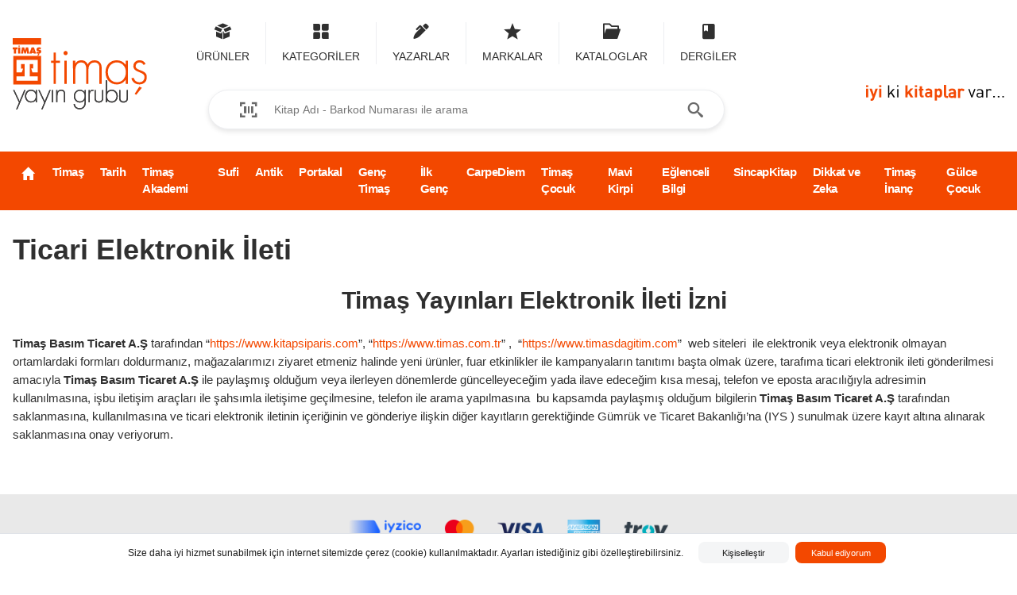

--- FILE ---
content_type: text/html; charset=utf-8
request_url: https://timas.com.tr/timas-yayinlari-elektronik-ileti-izni
body_size: 30861
content:
<!DOCTYPE html><html lang="tr"><head><meta charSet="utf-8"/><meta name="viewport" content="width=device-width, initial-scale=1, maximum-scale=1, user-scalable=no"/><meta name="facebook-domain-verification" content="uzslihpx1xqyx2p87s3ldt4s8vibhq"/><script> !function(f,b,e,v,n,t,s)
                {if(f.fbq)return;n=f.fbq=function(){n.callMethod?
                n.callMethod.apply(n,arguments):n.queue.push(arguments)};
                if(!f._fbq)f._fbq=n;n.push=n;n.loaded=!0;n.version='2.0';
                n.queue=[];t=b.createElement(e);t.async=!0;
                t.src=v;s=b.getElementsByTagName(e)[0];
                s.parentNode.insertBefore(t,s)}(window, document,'script',
                'https://connect.facebook.net/en_US/fbe...ts.js');
                fbq('init', '1847592395434434');
                fbq('track', 'PageView');</script><noscript> <img height="1" width="1" style="display:none"
                src="https://www.facebook.com/tr?id=1847592...noscript=1"
                /></noscript><meta name="google" content="notranslate"/><link rel="canonical" href="https://timas.com.tr/timas-yayinlari-elektronik-ileti-izni"/><title>Ticari Elektronik İleti - Timaş Yayınları</title><meta name="description" content=""/><meta name="keywords"/><meta property="og:title" content="Ticari Elektronik İleti - Timaş Yayınları"/><meta property="og:url" content="https://timas.com.tr/timas-yayinlari-elektronik-ileti-izni"/><meta property="og:image" content="https://cdn.timas.com.tr/"/><meta property="og:description" content=""/><meta property="og:site_name"/><meta property="article:section" content=""/><meta property="article:tag"/><meta itemProp="name" content="Ticari Elektronik İleti - Timaş Yayınları"/><meta itemProp="image" content="https://cdn.timas.com.tr/"/><meta name="twitter:card" content="summary_large_image"/><meta name="twitter:site" content="https://timas.com.tr/timas-yayinlari-elektronik-ileti-izni"/><meta name="twitter:title" content="Ticari Elektronik İleti - Timaş Yayınları"/><meta name="twitter:description" content=""/><meta name="twitter:image:src" content="https://cdn.timas.com.tr/"/><style type="text/css">.justify-content-center{justify-content:center;}</style><meta name="next-head-count" content="25"/><link rel="preload" href="/_next/static/css/ca2735e0a4129d786780.css" as="style"/><link rel="stylesheet" href="/_next/static/css/ca2735e0a4129d786780.css" data-n-g=""/><noscript data-n-css=""></noscript><link rel="preload" href="/_next/static/chunks/36.9abd44adeabf7c33395d.js" as="script"/><link rel="preload" href="/_next/static/chunks/38.98775be2f88416b5be77.js" as="script"/><link rel="preload" href="/_next/static/chunks/framework.950d11036ff57cb0dbbc.js" as="script"/><link rel="preload" href="/_next/static/chunks/1c377de9871869784a9a644e97cd16155818224d.439cf497f5a3717c0118.js" as="script"/><link rel="preload" href="/_next/static/chunks/40.f71524be199a5893e073.js" as="script"/><link rel="preload" href="/_next/static/chunks/63.e90c292882d01efb7276.js" as="script"/><link rel="preload" href="/_next/static/chunks/62.1901f0738fd90ee1cd04.js" as="script"/><link rel="preload" href="/_next/static/chunks/c8f7fe3b0e41be846d5687592cf2018ff6e22687.311bebf6c549c2791f8d.js" as="script"/><link rel="preload" href="/_next/static/chunks/42.87ead41bed0d6ee24799.js" as="script"/><link rel="preload" href="/_next/static/chunks/main-722078b1c2cac53bac64.js" as="script"/><link rel="preload" href="/_next/static/chunks/webpack-76ead5cb2544da640e18.js" as="script"/><link rel="preload" href="/_next/static/chunks/framework.950d11036ff57cb0dbbc.js" as="script"/><link rel="preload" href="/_next/static/chunks/ce474eb39a377e97b81b406b5653394b88a96ef1.51be69e6b646e21bc984.js" as="script"/><link rel="preload" href="/_next/static/chunks/pages/_app-401594dfc4d4393db0fe.js" as="script"/><link rel="preload" href="/_next/static/chunks/2aedf272c493be256484183375624fab2c795958.d781aa02878f381cce65.js" as="script"/><link rel="preload" href="/_next/static/chunks/a72cc50a61e5ff57e49683018aa2f32246246212.e212c92408cb61846064.js" as="script"/><link rel="preload" href="/_next/static/chunks/6a72ce54752610a9f20f19130c9f694f09d3a365.d92128375b23c01ba9b0.js" as="script"/><link rel="preload" href="/_next/static/chunks/pages/%5B...slug%5D-772e09f8596cf256d7df.js" as="script"/><style id="__jsx-1398919834">:root{--PC50:#FEECE5;--PC75:#F9CEBD;--PC100:#FFB99D;--PC300:#FF672A;--PC400:#F34800;--PC500:#BD3700;--N900:#000000;--N800:#1A1A1A;--N700:#303030;--N600:#444444;--N500:#565656;--N400:#676767;--N300:#7A7A7A;--N200:#8B8B8B;--N100:#9C9C9C;--N50:#CCD1D9;--N40:#E0E3E8;--N30:#EDEEF1;--N20:#F4F5F6;--N10:#F9F9FA;--N0:#FFFFFF;--R50:#FFEBE6;--R75:#FFBDAD;--R100:#FF8F73;--R300:#FF5630;--R400:#DE350B;--R500:#BF2600;--Y50:#FFFAE6;--Y75:#FFF0B3;--Y100:#FFE380;--Y300:#FFAB00;--Y400:#FF991F;--Y500:#FF8B00;--G50:#E3FCEF;--G75:#ABF5D1;--G100:#79F2C0;--G300:#36B37E;--G400:#00875A;--G500:#006644;--B50:#DEEBFF;--B75:#B3D4FF;--B100:#4C9AFF;--B300:#0065FF;--B400:#0052CC;--B500:#0747A6;--P50:#EAE6FF;--P75:#C0B6F2;--P100:#998DD9;--P300:#6554C0;--P400:#5243AA;--P500:#403294;}</style></head><link rel="apple-touch-icon" sizes="76x76" href="/favicons/apple-touch-icon.png"/><link rel="icon" type="image/png" sizes="32x32" href="/favicons/favicon-32x32.png"/><link rel="icon" type="image/png" sizes="16x16" href="/favicons/favicon-16x16.png"/><link rel="manifest" href="/favicons/site.webmanifest"/><link rel="mask-icon" href="/favicons/safari-pinned-tab.svg" color="#5bbad5"/><meta name="msapplication-TileColor" content="#da532c"/><meta name="theme-color" content="#ffffff"/><body><div id="__next"><main><header class="header"><div class="container container-extended"><div class="row middle-xs"><div class="col-xs-2"><a class="header-logo" href="https://timas.com.tr/anasayfa"><img class="image lazyload" data-src="https://cdn.timas.com.tr/other/timas.svg" height="110" title="Ticari Elektronik İleti"/></a></div><div class="col-xs-7"><nav class="header-navigation"><ul class="header-navigation-list"><li class="header-navigation-item"><a title="Ürünler" class="header-navigation-link"><span aria-label="Ürünler" class="icon icon-package" data-size="medium" role="img"></span><span class="header-navigation-label">Ürünler</span></a><div class="header-navigation-dropdown"><div class="header-navigation-dropdown-root"><ul><li><a title="Kitaplar ve Setler" href="https://timas.com.tr/kitaplar-ve-setler">Kitaplar ve Setler</a></li><li><a title="Dergiler" href="https://timas.com.tr/dergiler">Dergiler</a></li><li><a title="Promosyonlar" href="https://timas.com.tr/promosyonlar">Promosyonlar</a></li></ul></div></div></li><li class="header-navigation-item"><a title="Kategoriler" class="header-navigation-link"><span aria-label="Kategoriler" class="icon icon-category" data-size="medium" role="img"></span><span class="header-navigation-label">Kategoriler</span></a><div class="header-navigation-dropdown header-navigation-dropdown--is-category"><div class="header-navigation-dropdown-root"><div class="spinner"><span aria-label="icon-spinner" class="icon icon-spinner" data-size="medium" role="img"></span></div></div></div></li><li class="header-navigation-item"><a title="Yazarlar" class="header-navigation-link"><span aria-label="Yazarlar" class="icon icon-pen" data-size="medium" role="img"></span><span class="header-navigation-label">Yazarlar</span></a><div class="header-navigation-dropdown"><div class="header-navigation-dropdown-root"><ul><li><a title="Yazarlar" href="https://timas.com.tr/yazarlar?role=5fff2145786523040373129c">Yazarlar</a></li><li><a title="Çizerler" href="https://timas.com.tr/yazarlar?role=5fff2147786523040373129e">Çizerler</a></li><li><a title="Çevirmenler" href="https://timas.com.tr/yazarlar?role=5fff2146786523040373129d">Çevirmenler</a></li><li><a title="Yayına Hazırlayanlar" href="https://timas.com.tr/yazarlar?role=60ba1067d34788824cf0d5d9">Yayına Hazırlayanlar</a></li><li><a title="Kapak Tasarımcıları" href="https://timas.com.tr/yazarlar?role=5fff2149786523040373129f">Kapak Tasarımcıları</a></li></ul></div></div></li><li class="header-navigation-item"><a title="Markalar" class="header-navigation-link" href="https://timas.com.tr/markalar"><span aria-label="Markalar" class="icon icon-star" data-size="medium" role="img"></span><span class="header-navigation-label">Markalar</span></a></li><li class="header-navigation-item"><a title="Kataloglar" class="header-navigation-link" href="https://timas.com.tr/katalog-ve-bultenler"><span aria-label="Kataloglar" class="icon icon-catalog" data-size="medium" role="img"></span><span class="header-navigation-label">Kataloglar</span></a></li><li class="header-navigation-item"><a title="Dergiler" class="header-navigation-link" href="https://timas.com.tr/indirilebilir-dergiler"><span aria-label="Dergiler" class="icon icon-book" data-size="medium" role="img"></span><span class="header-navigation-label">Dergiler</span></a></li></ul></nav><div class="search"><div class="search-area"><span aria-label="icon-barcode" class="icon icon-barcode search-area-icon" data-size="medium" role="img"></span><input type="text" class="search-area-textfield" placeholder="Kitap Adı - Barkod Numarası ile arama" value=""/><button type="button" data-appearance="default" data-spacing="default" class="button search-area-button" tabindex="0"><span aria-label="icon-search" class="icon icon-search button-icon-before" data-size="medium" role="img"></span></button></div></div></div><div class="col-xs-3 end-xs" style="align-self:flex-end"><div class="header-slogan"><img class="image lazyload" data-src="https://cdn.timas.com.tr/other/timas-slogan.svg" height="20"/></div></div></div></div></header><nav class="navigation"><div class="container container-extended"><div class="navigation-items"><div class="navigation-item"><a class="navigation-link" href="https://timas.com.tr/anasayfa"><span aria-label="icon-home" class="icon icon-home" data-size="medium" role="img" style="font-size:19px"></span></a></div><div class="navigation-item"><a class="navigation-link" href="https://timas.com.tr/timas-yayinlari">Timaş</a></div><div class="navigation-item"><a class="navigation-link" href="https://timas.com.tr/timas-tarih">Tarih</a></div><div class="navigation-item"><a class="navigation-link" href="https://timas.com.tr/akademi">Timaş Akademi</a></div><div class="navigation-item"><a class="navigation-link" href="https://timas.com.tr/sufi">Sufi</a></div><div class="navigation-item"><a class="navigation-link" href="https://timas.com.tr/antik-kitap">Antik</a></div><div class="navigation-item"><a class="navigation-link" href="https://timas.com.tr/portakal">Portakal</a></div><div class="navigation-item"><a class="navigation-link" href="https://timas.com.tr/genc-timas">Genç Timaş</a></div><div class="navigation-item"><a class="navigation-link" href="https://timas.com.tr/ilk-genclik">İlk Genç</a></div><div class="navigation-item"><a class="navigation-link" href="https://timas.com.tr/carpe-diem">CarpeDiem</a></div><div class="navigation-item"><a class="navigation-link" href="https://timas.com.tr/timas-cocuk">Timaş Çocuk</a></div><div class="navigation-item"><a class="navigation-link" href="https://timas.com.tr/mavi-kirpi">Mavi Kirpi</a></div><div class="navigation-item"><a class="navigation-link" href="https://timas.com.tr/eglenceli-bilgi">Eğlenceli Bilgi</a></div><div class="navigation-item"><a class="navigation-link" href="https://timas.com.tr/sincap">SincapKitap</a></div><div class="navigation-item"><a class="navigation-link" href="https://timas.com.tr/dikkat-ve-zeka-akademisi">Dikkat ve Zeka</a></div><div class="navigation-item"><a class="navigation-link" href="https://timas.com.tr/timas-inanc">Timaş  İnanç</a></div><div class="navigation-item"><a class="navigation-link" href="https://timas.com.tr/gulce-kitap">Gülce Çocuk</a></div></div></div></nav><div class="container container-wide safe-area"><h1>Ticari Elektronik İleti</h1><div><h2 style="text-align: center;"><strong>&nbsp;&nbsp;&nbsp;&nbsp;&nbsp;&nbsp;&nbsp; </strong><strong>Timaş Yayınları Elektronik İleti İzni</strong></h2>
<p><strong>Timaş Basım Ticaret A.Ş</strong> tarafından&nbsp;&ldquo;<a href="https://www.kitapsiparis.com/">https://www.kitapsiparis.com</a>&rdquo;, &ldquo;<a href="https://timas.com.tr/">https://www.timas.com.tr</a>&rdquo; ,&nbsp; &ldquo;<a href="https://www.timasdagitim.com">https://www.timasdagitim.com</a>&rdquo;&nbsp; web siteleri &nbsp;ile elektronik veya elektronik olmayan ortamlardaki formları doldurmanız, mağazalarımızı ziyaret etmeniz halinde yeni &uuml;r&uuml;nler, fuar etkinlikler ile kampanyaların tanıtımı başta olmak &uuml;zere, tarafıma ticari elektronik ileti g&ouml;nderilmesi amacıyla <strong>Timaş Basım Ticaret A.Ş </strong>ile paylaşmış olduğum veya ilerleyen d&ouml;nemlerde g&uuml;ncelleyeceğim yada ilave edeceğim kısa mesaj, telefon ve eposta aracılığıyla adresimin kullanılmasına, işbu iletişim ara&ccedil;ları ile şahsımla iletişime ge&ccedil;ilmesine, telefon ile arama yapılmasına &nbsp;bu kapsamda paylaşmış olduğum bilgilerin&nbsp;<strong>Timaş Basım Ticaret A.Ş</strong>&nbsp;tarafından saklanmasına, kullanılmasına ve ticari elektronik iletinin i&ccedil;eriğinin ve g&ouml;nderiye ilişkin diğer kayıtların gerektiğinde G&uuml;mr&uuml;k ve Ticaret Bakanlığı&rsquo;na (IYS ) sunulmak &uuml;zere kayıt altına alınarak saklanmasına onay veriyorum.</p></div></div><div class="payment-options"><img src="/images/payment-options.png" alt="" height="30"/></div><nav class="footer-navigation"><div class="container container-medium"><div class="row"><div class="col-xs-3"><ul><li><a title="Ürünler" href="https://timas.com.tr/#">Ürünler</a></li><li><a title="Yazarlar" href="https://timas.com.tr/yazarlar">Yazarlar</a></li><li><a title="Markalar" href="https://timas.com.tr/markalar">Markalar</a></li><li><a title="Kataloglar" href="https://timas.com.tr/katalog-ve-bultenler">Kataloglar</a></li><li><a title="Dergiler" href="https://timas.com.tr/indirilebilir-dergiler">Dergiler</a></li></ul></div><div class="col-xs-3"><ul><li><a title="Hakkımızda" href="https://timas.com.tr/hakkimizda">Hakkımızda</a></li><li><a title="İletişim" href="https://timas.com.tr/iletisim">İletişim</a></li><li><a title="Etkinlikler" href="https://timas.com.tr/etkinlikler">Etkinlikler</a></li><li><a title="Haberler" href="https://timas.com.tr/medyada-biz">Haberler</a></li><li><a title="Temalar" href="https://timas.com.tr/temalar">Temalar</a></li><li><a title="Özel Günler" href="https://timas.com.tr/ozel-gunler">Özel Günler</a></li></ul></div><div class="col-xs-3"><ul><li><a title="Sıkça Sorulan Sorular" href="https://timas.com.tr/sss">Sıkça Sorulan Sorular</a></li><li><a title="                                                                                 Aydınlatma Metni" href="https://timas.com.tr/aydinlatma-metni">                                                                                 Aydınlatma Metni</a></li><li><a href="https://cdn.timas.com.tr/1-timasveri-saklama-ve-imha-politikasi.pdf" rel="nofollow" target="_blank" title="Veri Saklama ve İmha Politikası">Veri Saklama ve İmha Politikası</a></li><li><a href="https://cdn.timas.com.tr/1-timascerez-politikasi.pdf" rel="nofollow" target="_blank" title="Çerez Politikası">Çerez Politikası</a></li><li><a href="https://cdn.timas.com.tr/1-timasbasvuru-formu-converted.pdf" rel="nofollow" target="_blank" title="Kişisel Veriler Hakkında Başvuru Formu">Kişisel Veriler Hakkında Başvuru Formu</a></li><li><a aria-current="page" title="Ticari Elektronik İleti" href="https://timas.com.tr/timas-yayinlari-elektronik-ileti-izni">Ticari Elektronik İleti</a></li><li><a href="https://timasdagitim.com/" rel="nofollow" target="_blank" title="Timaş Dağıtım">Timaş Dağıtım</a></li></ul></div><div class="col-xs-3"><ul></ul></div></div></div></nav><footer class="footer"><div class="container container-extended"><div class="footer__copyright"><h5>© 2022 Timaş Yayın Grubu web sitesidir.</h5><p>Bahçelievler Mahallesi, Zübeyde Hanım Caddesi, No:8. 34260 Üsküdar-Çengelköy / İstanbul</p><p><a href="mailto:timas@timas.com.tr">timas@timas.com.tr</a></p><div class="social-networks"><div class="social-networks__item"><a class="social-networks__link" target="_blank" href="https://twitter.com/timasyayingrubu" title="" style="color:#1da1f2"><i class="social-networks__icon icon-twitter"></i></a></div><div class="social-networks__item"><a class="social-networks__link" target="_blank" href="https://www.instagram.com/timasyayingrubu" title="" style="color:#e1306c"><i class="social-networks__icon icon-instagram"></i></a></div><div class="social-networks__item"><a class="social-networks__link" target="_blank" href="https://www.facebook.com/timasyayingrubu" title="" style="color:#3b5998"><i class="social-networks__icon icon-facebook"></i></a></div><div class="social-networks__item"><a class="social-networks__link" target="_blank" href="https://www.youtube.com/channel/UCeybn4K92hF0yG64ofeRpYQ" title="" style="color:#FF0000"><i class="social-networks__icon icon-youtube"></i></a></div></div></div></div></footer></main></div><script id="__NEXT_DATA__" type="application/json">{"props":{"pageProps":{"headers":{"connection":"upgrade","host":"store","pragma":"no-cache","cache-control":"no-cache","upgrade-insecure-requests":"1","user-agent":"Mozilla/5.0 (Macintosh; Intel Mac OS X 10_15_7) AppleWebKit/537.36 (KHTML, like Gecko) Chrome/131.0.0.0 Safari/537.36; ClaudeBot/1.0; +claudebot@anthropic.com)","accept":"text/html,application/xhtml+xml,application/xml;q=0.9,image/webp,image/apng,*/*;q=0.8,application/signed-exchange;v=b3;q=0.9","sec-fetch-site":"none","sec-fetch-mode":"navigate","sec-fetch-user":"?1","sec-fetch-dest":"document","accept-encoding":"gzip, deflate, br"},"configs":{"themes":{"dark":{"colors":{"primary":{"50":"#FEECE5","75":"#F9CEBD","100":"#FFB99D","300":"#FF672A","400":"#F34800","500":"#BD3700"},"neutral":{"0":"#FFFFFF","10":"#F9F9FA","20":"#F4F5F6","30":"#EDEEF1","40":"#E0E3E8","50":"#CCD1D9","100":"#9C9C9C","200":"#8B8B8B","300":"#7A7A7A","400":"#676767","500":"#565656","600":"#444444","700":"#303030","800":"#1A1A1A","900":"#000000"},"red":{"50":"#FFEBE6","75":"#FFBDAD","100":"#FF8F73","300":"#FF5630","400":"#DE350B","500":"#BF2600"},"yellow":{"50":"#FFFAE6","75":"#FFF0B3","100":"#FFE380","300":"#FFAB00","400":"#FF991F","500":"#FF8B00"},"green":{"50":"#E3FCEF","75":"#ABF5D1","100":"#79F2C0","300":"#36B37E","400":"#00875A","500":"#006644"},"blue":{"50":"#DEEBFF","75":"#B3D4FF","100":"#4C9AFF","300":"#0065FF","400":"#0052CC","500":"#0747A6"},"purple":{"50":"#EAE6FF","75":"#C0B6F2","100":"#998DD9","300":"#6554C0","400":"#5243AA","500":"#403294"}},"logo":"https://cdn.timas.com.tr/other/timas.svg","slogan":"https://cdn.timas.com.tr/other/timas-slogan.svg"},"light":{"colors":{"primary":{"50":"#FEECE5","75":"#F9CEBD","100":"#FFB99D","300":"#FF672A","400":"#F34800","500":"#BD3700"},"neutral":{"0":"#FFFFFF","10":"#F9F9FA","20":"#F4F5F6","30":"#EDEEF1","40":"#E0E3E8","50":"#CCD1D9","100":"#9C9C9C","200":"#8B8B8B","300":"#7A7A7A","400":"#676767","500":"#565656","600":"#444444","700":"#303030","800":"#1A1A1A","900":"#000000"},"red":{"50":"#FFEBE6","75":"#FFBDAD","100":"#FF8F73","300":"#FF5630","400":"#DE350B","500":"#BF2600"},"yellow":{"50":"#FFFAE6","75":"#FFF0B3","100":"#FFE380","300":"#FFAB00","400":"#FF991F","500":"#FF8B00"},"green":{"50":"#E3FCEF","75":"#ABF5D1","100":"#79F2C0","300":"#36B37E","400":"#00875A","500":"#006644"},"blue":{"50":"#DEEBFF","75":"#B3D4FF","100":"#4C9AFF","300":"#0065FF","400":"#0052CC","500":"#0747A6"},"purple":{"50":"#EAE6FF","75":"#C0B6F2","100":"#998DD9","300":"#6554C0","400":"#5243AA","500":"#403294"}},"logo":"https://cdn.timas.com.tr/other/timas.svg","slogan":"https://cdn.timas.com.tr/other/timas-slogan.svg"}},"locale":{"functionCookiesDesc":"Bu çerezler web sitesinin yaptığınız seçimleri (kullanıcı adınız, diliniz veya bulunduğunuz bölge gibi) hatırlamasını ve gelişmiş, daha fazla kişisel özellikler sağlamasını sağlar. Ayrıca metin boyutunda, yazı tiplerinde ve web sayfalarının diğer bölümlerinde özelleştirebileceğiniz değişiklikleri hatırlamak için de kullanılabilir. Bu çerezlerin topladığı bilgiler gizli tutulabilir ve diğer web sitelerindeki göz atma etkinliğinizi izleyemezler. Bu çerezlere izin vermezseniz, bu işlevlerin bazıları veya tümü düzgün çalışmayabilir.","functionCookies":"Fonksiyonel çerezler","agree":"Kabul ediyorum","customize":"Kişiselleştir","cookieNotification":"Size daha iyi hizmet sunabilmek için internet sitemizde çerez (cookie) kullanılmaktadır. Ayarları istediğiniz gibi özelleştirebilirsiniz.","everyTime":"Her zaman","passive":"Pasif","active":"Aktif","advertisingAndTargetingCookies":"Reklam ve pazarlama çerezleri","performanceCookies":"Performans çerezleri","requiredCookies":"Gerekli çerezler","advertisingAndTargetingCookiesDesc":"Bu çerezler, sizin profilinizi oluşturmak ve ilgi alanlarınızla alakalı reklamlar sunmak için kullanılırlar. Aynı zamanda, reklam kampanyasının etkinliğini ölçmeye yardımcı olmasının yanı sıra, bir reklamı görme sayısını sınırlamak için de kullanılmaktadır. Genellikle web sitesi sahibinin izniyle reklam ağlarına yerleştirilir. Web sitesini ziyaret ettiğiniz ve çerezde yer alan bilgiler reklam verenler diğer kuruluşlarla paylaşılmaktadır. Bu çerezlere izin vermezseniz, farklı web sitelerinde hedefli reklamlarımızı deneyimlemezsiniz.","performanceCookiesDesc":"Kullanıcıların tercihlerini farklı internet sitesinin farklı sayfalarını ziyarette de hatırlamak için kullanılan çerezlerdir. Örneğin, seçmiş olduğunuz dil tercihinizin hatırlanması.","requiredCookiesDesc":"Bu çerezler, web sitesinin çalışması için gereklidir ve sistemlerimizde kapatılamaz. Web sitesinde dolaşmanıza ve gizlilik tercihlerinizi belirleme, giriş yapma veya formları doldurma gibi hizmet talebine karşılık gelen eylemlere gibi özelliklerini kullanmanıza olanak sağlamaktadır.","cookieSettings":"Çerez Ayarları","saveSettings":"Ayarları kaydet","acceptAll":"Tümünü kabul et","editor":"Yayına Hazırlayan","dimension":"Ebat","pageCount":"Sayfa Sayısı","firstRelaseDate":"İlk Baskı Tarihi","firstAndLastRelease":"İlk ve Son Baskı","firstRelease":"İlk Baskı","brand":"Marka","coverDesign":"Kapak Tasarım","counselor":"Danışman","translator":"Tercüman","artist":"Çizer","kitaplik":"Kitaplık","diziler":"Diziler","orjinalDil":"Orijinal Dil","dil":"Dil","ustBaslik":"Üst Başlık","altBaslik":"Alt Başlık","barkod":"Barkod","isbn":"ISBN","baskiSayisi":"Baskı Sayısı","searchedText":"Aranan Kelime","loadingContributorProducts":"Eserler yükleniyor...","contributorBooksDesigner":"Tasarım Yaptığı Eserler","contributorBooksTranslator":"Tercüme Ettiği Eserler","contributorBooksEditor":"Yayına Hazırladığı Eserler","contributorBooksDrawer":"Çizdiği Eserler","contributorBooksAuthor":"Yazdığı Eserler","filterByAuthorType":"Türe Göre Arama","promotionalProducts":"Öne Çıkan Ürünler","distrubutor":"Satış kanalları","subscriptionSuccess":"İşlem başarılı","subscriptionSuccessText":"İşlem başarıyla tamamlanmıştır. Seçtiğiniz ürün stoğa geldiğinde, e-mail yoluyla bilgilendirileceksiniz.","done":"Tamamla","subscriptionText":"Geçerli ürün stoğa geldiğinde bilgilendirilmek istiyorsanız, aşağıdaki kutucuğa mail adresinizi yazınız.","sendMailForStock":"Gelince Haber Ver","other":"Diğer","or":"veya","memberSignup":"ÜYE OL","sortPrice":"Ürün fiyatı","cancel":"Vazgeç","second":"Saniye","minute":"Dakika","hour":"Saat","day":"Gün","upcomingWeeks":"Yaklaşan haftalar","allWeeks":"Tüm haftalar","showRelatedBooks":"İlgili kitapları görüntüle","weekOfYear":"Yılın Haftası","itsTitle":"Başlığı","itsWeek":"haftası","and":"ve","clear":"Temizle","quickFilter":"Hızlı Filtrele","commentWarning":"Yapılan yorumlar yöneticiler tarafında onaylandığında ürün detay sayfasında görüntülenir.","enterCommentHere":"Buraya yorumunuzu yazabilirsiniz.","makeComment":"Yorum yap","commentApproval":"Yaptığınız yorum yöneticilerimize ulaştı, yakın zamanda yorumunuzu inceleyip dönüş yapacağız.","commentSent":"Yorumunuz gönderildi","otherSellChannels":"Diğer satış kanallarından alın","copyAddress":"Adresi kopyala","shareAsAddress":"Adres olarak paylaş","shareOnEmail":"E-posta ile paylaş","shareOnWhatsapp":"WhatsApp'ta paylaş","shareOnTwitter":"Twitter'da paylaş","shareOnFacebook":"Facebook'ta paylaş","deleteListText":"Listeyi silmek istediğinize emin misiniz? Liste silindiğinde içindeki eklemelerinizde kalıcı olarak silinir.","deleteList":"Listeyi sil","enterListTitle":"Liste başlığı girin","createList":"Liste oluştur","notCreatedListText":"Henüz liste oluşturmadınız, öncelikle ürünü eklemek istediğiniz listeyi oluşturun.","areYouSure":"Emin misin?","giveUp":"Vazgeç","understood":"Anladım","hasErrorOccured":"Bir sorun oluştu","goToDetail":"Detaya git","addToBasket":"Satın Al","ok":"Tamam","everythingOk":"Herşey tamam!","memberLogin":"ÜYE GİRİŞİ","personalInformations":"Kişisel Bilgilerim","addresses":"Adreslerim","orders":"Siparişlerim","favorites":"Favorilerim","lists":"Listelerim","timasHome":"Timaş Anasayfa","myAccount":"Hesabım","memberSignout":"Çıkış yap","identificationNumber":"Kimlik numarası","taxNumber":"Vergi numarası","deleteAndContinue":"Sil ve devam et","removeAddress":"Adresi sil","removeAddressText":"Adresi kalıcı olarak silmek istediğinize emin misiniz?","removeAddressName":"Silinecek adres","shippingAddresses":"TESLİMAT ADRESLERİM","billingAddresses":"FATURA ADRESLERİM","addNew":"Yeni ekle","orderNumber":"Sipariş Kodu","orderDate":"Sipariş Tarihi","orderStatus":"Sipariş Durumu","orderFee":"Sipariş Tutarı","labelProducts":"ürünleri","labelView":"görüntüleyebilirsiniz","orderNotFoundText":"Hesabınıza ait oluşturulmuş bir sipariş bulunamadı, buradan ","orderNotFoundTitle":"Sipariş bulunamadı","removeFromFavorites":"Favorilerimden çıkar","productChoose":"Ürün seçimi yapmadınız, buradan","removeFavoriteText":"Favorilerimden çıkarmak istediğinize emin misiniz?","favoriteProducts":"Favori ürünlerim","favoriteContributors":"Favori yazarlarım","name":"Adınız","surname":"Soyadınız","email":"E-posta adresi","phone":"Telefon (gsm)","notEntried":"Girilmedi","password":"Şifre","changePassword":"Şifreyi değiştir","updateInformations":"Bilgileri güncelle","update":"Güncelle","newPassword":"Yeni Şifre","newPasswordRetry":"Yeni şifre (tekrar)","informationNotUpdated":"Bilgiler güncellenmedi","removeFromList":"Listeden çıkar","removeFromListText":"Seçilen ürünü listesinizden çıkarmak istediğinize emin misiniz?","notAddedBook":"Henüz kitap eklemediniz.","notCreatedList":"Henüz liste oluşturmadınız.","basket":"Sepet","delivery":"Teslimat","payment":"Ödeme","orderSummary":"Sipariş Özeti","productNotAvailable":"isimli ürün artık temin edilemiyor. Bu konu için üzgünüz.","priceChanged":"isimli ürün fiyatı değişti. Lütfen devam etmeden önce sepetinizi kontrol edin.","notEnoughQuantity":"isimli ürün stoğu tükendi.","createDeliveryAddress":"Teslimat adresi oluşturun","createBillingAddress":"Fatura adresi oluşturun","myBasket":"Sepetim","paymentStep":"Ödemeye geç","discounted":"İndirimli","unitPrice":"BİRİM FİYAT","totalPrice":"TOPLAM FİYAT","productsSummary":"ÜRÜNLER TOPLAMI","shipmentFee":"KARGO ÜCRETİ","paymentTotalPrice":"ÖDENECEK TOPLAM TUTAR","basketEmpty":"Sepetin şu an boş","labelInbox":"Sepetini Timaş’ın fırsatlarla dolu dünyasından doldurmak için, buradan","continueShopping":"Alışverişe devam et","continueDeliveryAddress":"Sepeti Onayla","successOrder":"Siparişiniz başarıyla oluşturulmuştur","clickHere":"buraya tıklayarak","productNotAvailableTitle":"Ürünü artık temin edemiyoruz","priceChangedTitle":"Ürün fiyatı değişti","notEnoughQuantityTitle":"Ürün stoğu tükendi","productView":"oluşturulan siparişinizi görüntüleyebilirsiniz.","paymentNotReceived":"Ödeme alınamadı, lütfen tekrar deneyin.","informationForm":"Ön Bilgilendirme Formu","sellContract":"Mesafeli Satış Sözleşmesi","cardInformations":"Kredi Kartı Bilgilerim","cardInformationText":"Aşağıdan kart bilgilerinizi doldurarak ödeme adımını tamamlayın.","cardNumber":"Kart Numarası","cardNumberText":"Geçerli bir kredi kartı numarası giriniz","cardName":"Kart Üzerindeki İsim","cardNameText":"Kart üzerinde yazan isim ve soyisim bilgilerini giriniz","cardYear":"Yıl Giriniz (4 Haneli)","cardCVC":"CVC (3 Haneli)","cardShipmentFee":"Kargo ücreti","cardProductsFee":"Ürün fiyatları toplam","cardTotalFee":"Ödenecek toplam tutar","shipments":"Kargo Firmaları","shipmentsText":"Aşağıdan size uygun bir kargo firması seçin.","readAndAccept":"okudum ve onaylıyorum","completePayment":"Ödemenizi tamamlayın","backToAddresses":"Adreslere Dön","createOrder":"Siparişi Oluştur","cardMonth":"Ay Giriniz (2 Haneli)","categories":"Kategoriler","adult":"Yetişkin","young":"Genç","child":"Çocuk","basketError":"Sepete eklenemedi","editDeliveryAddress":"Teslimat adresini düzenleyin","editBillingAddress":"Fatura adresini düzenleyin","createAddress":"Adresi oluştur","editAddress":"Adresi güncelle","addressName":"Adres adı / Adres tanımı","selectCity":"İl seçiniz","selectDistrict":"İlçe seçiniz","addressDetail":"Adres detayları","billingAddressText":"Fatura için seçilen adres sadece bilgi amaçlıdır. Ürünleriniz “Teslimat adresi” bölümünde seçtiğiniz adrese teslim edilir.","companyTitle":"Şirket adı","tax":"Vergi dairesi","person":"Bireysel","corporate":"Kurumsal","useForBilling":"Bu adresi fatura bilgilerimde de kullan","favoriteError":"Favorilere eklenemedi","authorBooks":"Eserleri ve katkıda bulundukları","addToFavorite":"Favorilerime ekle","removeFromFavorite":"Favorilerimden çıkar","eventName":"Adı","eventAuthor":"Yazar","eventStatus":"Durum","eventCity":"Şehir","eventDate":"Tarih","eventType":"Tip","filterContributorText":"İsmin İlk Harfine Göre Arama","filterContributorAll":"Tümü","searchByText":"Kelime ile ara","searchSelections":"SEÇİMLERİ LİSTELE","clearSelections":"SEÇİMLERİ TEMİZLE","searchSelectionsCapitalize":"Seçimleri Listele","clearSelectionsCapitalize":"Seçimleri Temizle","filters":"Filtreler","filter":"Filtrele","search":"ara","notFound":"bulunamadı","loadMore":"Daha fazla yükle","sortAsc":"A'dan Z'ye sırala","sortDiscount":"İndirim oranı","bestSeller":"Çok satan","newProduct":"Yeni çıkan","sortType":"Sıralama tipi","default":"Varsayılan","filteredResults":"Sonuçlar listelendi","labelFilteredProducts":"adet kitap bulunmuştur","textFilteredProducts":"Filtreleme sonucunda","filteredProducts":"Ürünler listelendi","labelFilter":"İstediğiniz filtreleri ekleyip detaylı arama yapabilirsiniz.","footerCopyright":"© 2022 Timaş Yayın Grubu web sitesidir.","footerAddress":"Bahçelievler Mahallesi, Zübeyde Hanım Caddesi, No:8. 34260 Üsküdar-Çengelköy / İstanbul","footerMail":"timas@timas.com.tr","goToPage":"Sayfaya git","chooseEditor":"Editörün seçimi","view":"Görüntüle","signIn":"Giriş yap","signUp":"Kayıt ol","globalSearch":"Kitap Adı - Barkod Numarası ile arama","globalSearchNotFound":"Sonuç bulunamadı","mediaDate":"YAYIN TARİHİ","mediaAuthor":"YAZAR","mediaTitle":"HABER","mediaBook":"KİTAP","mediaNewspaper":"MECRA","mediaLink":"BAĞLANTI ADRESİ","mediaView":"Haberi görüntüle","passwordChanged":"Şifrenizi değiştirdik","passwordChangeMessage":"Şifrenizi başarıyla değiştirdik, giriş için yönlendiriyoruz.","createPassword":"ŞİFRE OLUŞTURUN","createPasswordMessage":"Yeni şifrenizi oluşturmak için alanları doldurunuz.","updatePassword":"Şifremi Güncelle","requestReceived":"Talebinizi aldık","requestReceiveMessage":"Şifrenizi sıfırlayabilmeniz için e-postanıza bi bağlantı yolladık. Sizi anasayfaya yönlendiriyoruz.","updatePasswordUppercase":"ŞİFREMİ GÜNCELLE","emailMessage":"Yeni şifre belirlemek için kayıtlı e-posta adresinizi yazınız. Şifre değiştirme linkini e-posta adresinize göndereceğiz.","continue":"DEVAM ET","signInUppercase":"GİRİŞ YAP","forgotPassword":"Şifremi Unuttum","notSigned":"Giriş yapılmadı","accountCreated":"Hesabınızı oluşturduk","accountCreatedMessage":"Hesabınızı doğrulamak için e-posta adresinize gönderdiğimiz bağlantıya dokunun, hesabınızı doğrulamadan giriş yapamazsınız. Sizi anasayfaya yönlendiriyoruz.","readAndUnderstood":"Okudum, anladım","membershipAggrement":"Üyelik Sözleşmesi","clarificationText":"Aydınlatma Metni","cookieClarificationText":"Çerez Aydınlatma Metni","privacyPolicy":"Gizlilik Politikası","labelCampaign":"Kampanyalardan haberdar olmak istiyorum.","labelAggrement":"Üyelik sözleşmesini kabul ediyorum.","labelKvk":"Kişisel verilerin korunması hakkında bilgilendirmeyi okudum onaylıyorum.","labelMembership":"\"Üye Ol\" butonuna basarak","userNotCreated":"Kullanıcı oluşturulamadı","accountVerified":"Hesabınızı doğruladık","labelAccountVerify":"Hesabınızı başarıyla doğruladık, sizi giriş yapmanız için yönlendiriyoruz.","brands":"Markalar","close":"Kapat","menu":"Menü","explore":"Keşfet","orderDateUpparcase":"SİPARİŞ TARİHİ","orderTimeUppercase":"SİPARİŞ SAATİ","orderCodeUppercase":"SİPARİŞ KODU","deliveryAddressUppercase":"TESLİMAT ADRESİM","billingAddressUppercase":"FATURA ADRESİM","shippingInformation":"KARGO BİLGİLERİ","labelQuantity":"ADET","labelDiscount":"İNDİRİM","labelSubtotal":"ARA TOPLAM","labelTotal":"TOPLAM TUTAR","books":"Kitaplar","listenAudio":"Ses dosyasını dinle","instagramShares":"INSTAGRAM PAYLAŞIMLARI","quickRead":"Tadımlık oku","bookDetail":"Kitap Detayı","bookAuthorProducts":"Yazarın Katkıda Bulunduğu Kitaplar","serieBooks":"Dizideki Kitaplar","shelfBooks":"Kitaplıktaki Kitaplar","comments":"Yorumlar","backInfo":"Arka kapak","editorsThinks":"Editörün görüşü","mostSentence":"En önemli cümle","thumbInfo":"Bu kitap neden önemli ","keyword":"Anahtar kelime","promotionVideo":"TANITIM VİDEOSU","magazineDetail":"Dergi Detayı","productDetail":"Ürün Detayı","callUser":"Müşteri Temsilcisi","notCommented":"Bu kitap için henüz yorum yapılmadı.","showAll":"Tümünü görüntüle","creditInformation":"KDV Dahil Fiyat","favorite":"Favori","addToList":"Listeye ekle","share":"Paylaş","enterQuantity":"Adet giriniz","enterComment":"Yorum yaz"},"settings":{"prefix":"","suffix":" - Timaş Yayınları"},"routes":{"homepage":"anasayfa","books":"kitaplar-ve-setler","writers":"yazarlar","signin":"giris-yap","signout":"cikis-yap","signup":"kayit-ol","forgetPassword":"sifremi-unuttum","basket":"sepetim","products":"urunler","promotions":"promosyonlar","magazines":"dergiler","marketingMaterials":"pazarlama-materyalleri","audioBooks":"sesli-kitap","ebooks":"e-kitap","addresses":"hesabim/adreslerim","favorites":"hesabim/favorilerim","orders":"hesabim/siparislerim","personalInformations":"hesabim/kisisel-bilgilerim","readingLists":"hesabim/okuma-listelerim","order":"hesabim/siparis"},"styles":".justify-content-center {\n   justify-content: center; \n}"},"template":{"contentTypeId":"5fcfb50e5e1597c27cacf432","dynamics":[],"id":"61250c02b3436247a1e844cf","meta":[],"pricing":{"price":0,"kdvRatio":0,"priceWithKdv":0,"discountType":0,"discountValue":0,"discountedPrice":0},"profileImage":{"src":"","alt":"","title":"","srcset":[]},"query":[],"schema":[{"name":"header","props":{"navigation":{"id":"600178e4ae6335977d14467f","type":"navigation","level":3,"items":[{"id":"15e4880d-c3d1-4b8d-ae12-f75cb6ab7c72","title":"Ürünler","url":"#","icon":"icon-package","isBlank":false,"className":"","children":[{"id":"b3a13bec-5dae-4a87-833c-5383444e38fe","title":"Kitaplar ve Setler","url":"kitaplar-ve-setler","icon":"","isBlank":false,"className":"","children":[]},{"id":"1da0fbfa-5ec9-4e1c-981b-04e6ef88debc","title":"Dergiler","url":"dergiler","icon":"","isBlank":false,"className":"","children":[]},{"id":"986fb19d-a702-4c93-b525-5674a9bff1f5","title":"Promosyonlar","url":"promosyonlar","icon":"","isBlank":false,"className":"","children":[]}]},{"id":"c98e44cf-8a51-49f3-b577-c3ed5bfec88e","title":"Yazarlar","url":"/yazarlar","icon":"icon-pen","isBlank":false,"className":"","children":[{"id":"7a862ab8-3d79-4ca8-865a-f587c5a47bb8","title":"Yazarlar","url":"/yazarlar?role=5fff2145786523040373129c","icon":"","isBlank":false,"className":"","children":[]},{"id":"549364e3-b674-4c46-8fd4-18e669f2d5ae","title":"Çizerler","url":"/yazarlar?role=5fff2147786523040373129e","icon":"","isBlank":false,"className":"","children":[]},{"id":"12b5a3a4-9d43-4fc7-a6f3-b0e0a98734b5","title":"Çevirmenler","url":"/yazarlar?role=5fff2146786523040373129d","icon":"","isBlank":false,"className":"","children":[]},{"id":"9aacb219-6c4a-4bcf-8335-cbcfb6ed8595","title":"Yayına Hazırlayanlar","url":"/yazarlar?role=60ba1067d34788824cf0d5d9","icon":"","isBlank":false,"className":"","children":[]},{"id":"977599ad-a910-493f-a2c9-a697e3c3eebb","title":"Kapak Tasarımcıları","url":"/yazarlar?role=5fff2149786523040373129f","icon":"","isBlank":false,"className":"","children":[]}]},{"id":"fd78a9a2-ea60-4e6c-94c8-ac0c2456236f","title":"Markalar","url":"/markalar","icon":"icon-star","isBlank":false,"className":"","children":[]},{"id":"b9a49aea-cbca-4fef-a7ba-9a0c823efd4c","title":"Kataloglar","url":"katalog-ve-bultenler","icon":"icon-catalog","isBlank":false,"className":"","children":[]},{"id":"44e25492-0da0-45bb-b939-36b1509363cc","title":"Dergiler","url":"indirilebilir-dergiler","icon":"icon-book","isBlank":false,"className":"","children":[]}]},"contentTypeIds":["5fce1c02400bc0ec100353b7","5fe3bb579e0e9005c40d0426","5fe3bb699e0e9005c40d0427","5fec429c3f3ba41a55d055b1","5ffb6b2f2131810d72a98878","5fe2e29e761828acc4d3fb46","6081447d6d647d4464495482","600876b4f937adaaa9e94a29","60780d0c0e08b4f46bcf6dac"],"slogan":{"src":"other/timas-slogan.svg"},"logo":""},"type":"navigation-component","children":[]},{"name":"global-navigation","props":{"data":[{"brandId":"5fff20f47865230403730467","logo":{"src":"timas-yayinlari.svg"},"title":"Timaş","color":"#4cd3ff","anchor":{"href":"timas-yayinlari"},"topFilters":[{"title":"Edebiyat","name":"webKategorileri","type":"kitaplik","value":"60a69c4e92682d2fd23f1e45"},{"title":"Psikoloji","name":"kitaplik","type":"kitaplik","value":"60a69c8f92682d2fd23f1e93"},{"title":"Aile","name":"kitaplik","type":"kitaplik","value":"60a69c5f92682d2fd23f1e60"}],"leftFilters":[{"title":"Çok Satanlar","name":"cokSatan","value":true,"orders":[{"name":"spec.sortValue.satisHizi","value":"desc"}]},{"title":"Yeni Çıkanlar","name":"yeniEski","value":true,"orders":[{"name":"spec.sortValue.ilkBaskiTarihi","value":"desc"},{"name":"spec.sortValue.sonBaskiTarihi","value":"desc"}]},{"title":"Ödüllü Kitaplar","name":"rozetler","type":"rozetler","value":"60a6a0c392682d2fd23f3724","orders":[{"name":"spec.sortValue.eserKatilimcilari","value":"desc"},{"name":"title","value":"asc"}]}],"products":[{"id":"60061390d20aed056d8bf15c","title":"Minyeli Abdullah","anchor":{"href":"minyeli-abdullah-9789757544135"},"image":{"src":"urun/minyeli-abdullah-9789757544135.jpg","alt":"minyeli-abdullah-9789757544135.jpg","srcset":[{"src":"urun/medium_minyeli-abdullah-9789757544135.jpg","width":1024},{"src":"urun/small_minyeli-abdullah-9789757544135.jpg","width":640}]},"pricing":{"price":27.5,"kdvRatio":0,"priceWithKdv":27.5,"discount":35,"discountedPrice":17.875},"summary":"Minyeli Abdullah 50 yaşında.","contributor":[{"role":{"id":"5fff2145786523040373129c","title":"Yazar"},"contributor":{"id":"5fff2170e16ca32a85a039a4","title":"Hekimoğlu İsmail","url":"katilimci/hekimoglu-ismail-fbda"}}]},{"id":"6009d5e57834b948c867df07","title":"Hanne","anchor":{"href":"hanne-9786050834581"},"image":{"src":"urun/hanne-9786050834581.jpg","alt":"hanne-9786050834581.jpg","srcset":[{"src":"urun/medium_hanne-9786050834581.jpg","width":1024},{"src":"urun/small_hanne-9786050834581.jpg","width":640}]},"pricing":{"price":32.5,"kdvRatio":0,"priceWithKdv":32.5,"discount":36,"discountedPrice":20.799999999999997},"summary":"İnsan insana sığınmak ister, kendi gibi birilerini görmek ister. ","contributor":[{"role":{"id":"5fff2145786523040373129c","title":"Yazar"},"contributor":{"id":"5fff21e5e16ca32a85a03f00","title":"Bahadır Yenişehirlioğlu","url":"katilimci/bahadir-yenisehirlioglu-1128"}}]}],"social":[{"icon":"icon-facebook","anchor":{"target":"_blank","href":"https://www.facebook.com/timasyayingrubu"}},{"icon":"icon-twitter","anchor":{"href":"https://twitter.com/timasyayingrubu"}},{"icon":"icon-youtube","anchor":{"target":"_blank","href":"https://www.youtube.com/channel/UCeybn4K92hF0yG64ofeRpYQ"}},{"icon":"icon-instagram","anchor":{"href":"https://www.instagram.com/timasyayingrubu/"}}],"chosen":false,"selected":false,"contentTypeId":"5fce1c02400bc0ec100353b7","showcaseId":"60d09419df7b372cb5e429e3"},{"brandId":"5fff20f47865230403730476","logo":{"src":"other/1-timas-tarih.svg"},"title":"Tarih","color":"#54504d","anchor":{"href":"timas-tarih"},"topFilters":[{"title":"Osmanlı Tarihi","name":"webKategorileri","collection":"category","type":"category","value":"4a82dc68-3209-eb11-8130-00155d031a07-14"},{"title":"Selçuklu Tarihi","name":"webKategorileri","collection":"category","type":"category","value":"5e82dc68-3209-eb11-8130-00155d031a07-14"},{"title":"Hatırat","name":"diziler","collection":"","type":"diziler","value":"60a69d0292682d2fd23f1edc"}],"leftFilters":[{"title":"Çok Satanlar","name":"cokSatan","value":true,"orders":[{"name":"spec.sortValue.satisHizi","value":"desc"}]},{"title":"Yeni Çıkanlar","name":"yeniEski","value":true,"orders":[{"name":"spec.sortValue.sonBaskiTarihi","value":"desc"},{"name":"spec.sortValue.ilkBaskiTarihi","value":"desc"}]},{"title":"Ödüllü Kitaplar","name":"rozetler","collection":"","type":"rozetler","value":"60a6a0c392682d2fd23f3724","orders":[{"name":"spec.sortValue.eserKatilimcilari","value":"asc"},{"name":"title","value":"asc"}]}],"products":[{"id":"60061445d20aed056d8d51c5","title":"Kısa Hitler İmparatorluğu Tarihi","anchor":{"href":"kisa-hitler-imparatorlugu-tarihi-9786050834321"},"image":{"src":"urun/kisa-hitler-imparatorlugu-tarihi-9786050834321.jpg","alt":"kisa-hitler-imparatorlugu-tarihi-9786050834321.jpg","srcset":[{"src":"urun/medium_kisa-hitler-imparatorlugu-tarihi-9786050834321.jpg","width":1024},{"src":"urun/small_kisa-hitler-imparatorlugu-tarihi-9786050834321.jpg","width":640}]},"pricing":{"price":49.5,"kdvRatio":0,"priceWithKdv":49.5,"discount":28,"discountedPrice":35.64},"summary":"Cinnet Canavarının Uykusu Hafiftir…","contributor":[{"role":{"id":"5fff2145786523040373129c","title":"Yazar"},"contributor":{"id":"5fff219ce16ca32a85a03b29","title":"Ali Çimen","url":"katilimci/ali-cimen-4234"}}]},{"id":"60061435d20aed056d8d2f87","title":"Kısa II. Dünya Savaşı Tarihi","anchor":{"href":"kisa-ii-dunya-savasi-tarihi-9786050827248"},"image":{"src":"urun/kisa-ii-dunya-savasi-tarihi-9786050827248.jpg","alt":"kisa-ii-dunya-savasi-tarihi-9786050827248.jpg","srcset":[{"src":"urun/medium_kisa-ii-dunya-savasi-tarihi-9786050827248.jpg","width":1024},{"src":"urun/small_kisa-ii-dunya-savasi-tarihi-9786050827248.jpg","width":640}]},"pricing":{"price":48.5,"kdvRatio":0,"priceWithKdv":48.5,"discount":35,"discountedPrice":31.525000000000002},"summary":"Tarihteki en büyük savaşın kan, teknoloji, propaganda ve gözyaşıyla yazılmış kısa hikayesi.","contributor":[{"role":{"id":"5fff2145786523040373129c","title":"Yazar"},"contributor":{"id":"5fff214be16ca32a85a0392e","title":"İlkin Başar Özal","url":"katilimci/ilkin-basar-ozal-fb98"}}]}],"social":[{"icon":"icon-facebook","anchor":{"target":"_blank","href":"https://www.facebook.com/timastarih/"}},{"icon":"icon-twitter","anchor":{"target":"_blank","href":"https://twitter.com/timastarih"}},{"icon":"icon-instagram","anchor":{"target":"_blank","href":"https://www.instagram.com/timastarih/"}}],"chosen":false,"selected":false,"contentTypeId":"5fce1c02400bc0ec100353b7","showcaseId":"60d09590df7b372cb5e429ee"},{"brandId":"5fff20f4786523040373046e","logo":{"src":"other/timas-akademi-logo-1.png"},"title":"Timaş Akademi","color":"#9c0015","anchor":{"filter":{"show":true},"href":"akademi"},"social":[{"icon":"icon-facebook","anchor":{"filter":{"show":false},"href":"https://www.facebook.com/Tima%C5%9F-Akademi-104728605318770"},"chosen":false,"selected":false},{"icon":"icon-twitter","anchor":{"filter":{"show":false},"href":"https://twitter.com/timasakademi"},"chosen":false,"selected":false},{"icon":"icon-instagram","anchor":{"filter":{"show":false},"href":"https://instagram.com/timasakademi?utm_medium=copy_link"},"chosen":false,"selected":false}],"contentTypeId":"5fce1c02400bc0ec100353b7","showcaseId":"615c153e94349b3c43212337","topFilters":[{"title":"Akademi","name":"cokSatan","type":"5fcfb50e5e1597c27cacf432","value":"612e105dc87d74b2dc8e076a","collection":"contentType"}],"leftFilters":[{"title":"Yeni Çıkan","name":"yeniEski","type":"","value":true,"collection":""}],"chosen":false,"selected":false},{"brandId":"5fff20f4786523040373046b","logo":{"src":"timas-sufi.svg"},"title":"Sufi","color":"#e8d41d","anchor":{"href":"sufi"},"topFilters":[{"title":"Klasikler","name":"diziler","collection":"","type":"diziler","value":"60a69e7492682d2fd23f200e"},{"title":"Sohbetler","name":"diziler","collection":"","type":"diziler","value":"60a69e7492682d2fd23f200b"},{"title":"Psikoloji","name":"diziler","collection":"","type":"diziler","value":"60a69e7e92682d2fd23f2012"}],"leftFilters":[{"title":"Çok Satanlar","name":"cokSatan","value":true,"orders":[{"name":"spec.sortValue.satisHizi","value":"desc"}]},{"title":"Yeni Çıkankar","name":"yeniEski","value":true,"orders":[{"name":"spec.sortValue.sonBaskiTarihi","value":"desc"},{"name":"spec.sortValue.ilkBaskiTarihi","value":"desc"}]},{"title":"Ödüllü Kitaplar","name":"rozetler","collection":"","type":"rozetler","value":"60a6a0c392682d2fd23f3724","orders":[{"name":"spec.sortValue.eserKatilimcilari","value":"asc"},{"name":"title","value":"asc"}]}],"products":[{"id":"60061455d20aed056d8d6f25","title":"Sufilerin Edepleri","anchor":{"href":"sufilerin-edepleri-9786257949101"},"image":{"src":"urun/sufilerin-edepleri-9786257949101.jpg","alt":"sufilerin-edepleri-9786257949101.jpg","srcset":[{"src":"urun/medium_sufilerin-edepleri-9786257949101.jpg","width":1024},{"src":"urun/small_sufilerin-edepleri-9786257949101.jpg","width":640}]},"pricing":{"price":15,"kdvRatio":0,"priceWithKdv":15,"discount":36,"discountedPrice":9.600000000000001},"summary":"Her şeyin bir hizmetçisi vardır, dinin hizmetçisi de edeptir. ","contributor":[{"role":{"id":"5fff2145786523040373129c","title":"Yazar"},"contributor":{"id":"5fff214ee16ca32a85a0397b","title":"Ebu Abdurrahman Es- Sülemî","url":"katilimci/ebu-abdurrahman-es--sulemi-813a"}},{"role":{"id":"5fff2149786523040373129f","title":"Kapak Tasarım"},"contributor":{"id":"5fff2158e16ca32a85a0398d","title":"Ravza Kızıltuğ","url":"katilimci/ravza-kiziltug-77c6"}},{"role":{"id":"5fff2146786523040373129d","title":"Tercüme"},"contributor":{"id":"5fff219ee16ca32a85a03b42","title":"Cemal Aydın","url":"katilimci/cemal-aydin-9234"}}]},{"id":"60061451d20aed056d8d6868","title":"Su Üstüne Yazı Yazmak","anchor":{"href":"su-ustune-yazi-yazmak-9789759161538"},"image":{"src":"urun/su-ustune-yazi-yazmak-9789759161538.jpg","alt":"su-ustune-yazi-yazmak-9789759161538.jpg","srcset":[{"src":"urun/small_su-ustune-yazi-yazmak-9789759161538.jpg","width":640}]},"pricing":{"price":36.5,"kdvRatio":0,"priceWithKdv":36.5,"discount":27,"discountedPrice":26.645},"summary":"İnsanların taş üzerine yazdıkları yüzyıllık yazılar, Allah için su üstüne yazılmış yazı gibidir.\n","contributor":[{"role":{"id":"5fff2149786523040373129f","title":"Kapak Tasarım"},"contributor":{"id":"5fff2158e16ca32a85a0398d","title":"Ravza Kızıltuğ","url":"katilimci/ravza-kiziltug-77c6"}},{"role":{"id":"5fff2146786523040373129d","title":"Tercüme"},"contributor":{"id":"5fff2189e16ca32a85a03a64","title":"Senai Demirci","url":"katilimci/senai-demirci-21ab"}},{"role":{"id":"5fff2145786523040373129c","title":"Yazar"},"contributor":{"id":"60081d910511e8a909b20cb3","title":"Muhyiddin Şekûr","url":"katilimci/muhyiddin-sekur-19be"}},{"role":{"id":"5fff2147786523040373129e","title":"Çizer"},"contributor":{"id":"5fff21dde16ca32a85a03e21","title":"Muhyiddin Şekûr(çizim)","url":"katilimci/muhyiddin-sekurcizim-0a48"}},{"role":{"id":"5fff2146786523040373129d","title":"Tercüme"},"contributor":{"id":"5fff21dde16ca32a85a03e22","title":"Sevin Okyay","url":"katilimci/sevin-okyay-0e48"}},{"role":{"id":"5fff2147786523040373129e","title":"Çizer"},"contributor":{"id":"5fff21e8e16ca32a85a03f12","title":"Abdul Ragıp A. Salih","url":"katilimci/abdul-ragip-a-salih-3d6f"}}]}],"social":[{"icon":"icon-facebook","anchor":{"target":"_blank","href":"https://www.facebook.com/SufiKitap/"}},{"icon":"icon-twitter","anchor":{"target":"_blank","href":"https://twitter.com/SufiKitap"}},{"icon":"icon-instagram","anchor":{"target":"_blank","href":"https://www.instagram.com/sufikitap/"}}],"chosen":false,"selected":false,"contentTypeId":"5fce1c02400bc0ec100353b7","showcaseId":"60d0a262d26503aae8da558c"},{"brandId":"5fff20f4786523040373046d","logo":{"src":"antik.svg"},"title":"Antik","color":"#dfb984","anchor":{"href":"antik-kitap"},"topFilters":[{"title":"Dünya Klasikleri","name":"kitaplik","collection":"","type":"kitaplik","value":"60a69eb892682d2fd23f2059"},{"title":"Batı Klasikleri","name":"kitaplik","collection":"","type":"kitaplik","value":"60a69ea592682d2fd23f2051"}],"leftFilters":[{"title":"Çok Satanlar","name":"cokSatan","value":true,"orders":[{"name":"spec.sortValue.satisHizi","value":"desc"}]},{"title":"Yeni Çıkanlar","name":"yeniEski","value":true,"orders":[{"name":"spec.sortValue.sonBaskiTarihi","value":"desc"},{"name":"spec.sortValue.ilkBaskiTarihi","value":"desc"}]},{"title":"Ödüllü Kitaplar","name":"rozetler","collection":"","type":"rozetler","value":"60a6a0c392682d2fd23f3724","orders":[{"name":"spec.sortValue.eserKatilimcilari","value":"asc"},{"name":"title","value":"asc"}]}],"products":[{"id":"60081ed70511e8a909b39b00","title":"Suç ve Ceza","anchor":{"href":"suc-ve-ceza-9786054985241"},"image":{"src":"urun/suc-ve-ceza-9786054985241.jpg","alt":"suc-ve-ceza-9786054985241.jpg"},"pricing":{"price":20,"kdvRatio":0,"priceWithKdv":20,"discount":27,"discountedPrice":14.6},"summary":"Suç, ceza ve adalet üçgeninde bir sorgulama...","contributor":[{"role":{"id":"5fff2146786523040373129d","title":"Tercüme"},"contributor":{"id":"5fff2173e16ca32a85a039a7","title":"Ali Çankırılı","url":"katilimci/ali-cankirili-12db"}},{"role":{"id":"5fff2145786523040373129c","title":"Yazar"},"contributor":{"id":"5fff217fe16ca32a85a039de","title":"Fyodor Dostoyevski","url":"katilimci/fyodor-dostoyevski-b689"}}]},{"id":"6006146cd20aed056d8d93ce","title":"Sokrates’in Savunması","anchor":{"href":"sokratesin-savunmasi-9786054985654"},"image":{"src":"urun/sokratesin-savunmasi-9786054985654.jpg","alt":"sokratesin-savunmasi-9786054985654.jpg","srcset":[{"src":"urun/medium_sokratesin-savunmasi-9786054985654.jpg","width":1024},{"src":"urun/small_sokratesin-savunmasi-9786054985654.jpg","width":640}]},"pricing":{"price":10,"kdvRatio":0,"priceWithKdv":10,"discount":33,"discountedPrice":6.699999999999999}}],"social":[{"icon":"icon-facebook","anchor":{"target":"_blank","href":"https://www.facebook.com/AntikDunyaKlasikleri/"}},{"icon":"icon-twitter","anchor":{"target":"_blank","href":"https://twitter.com/Antikklasikleri"}},{"icon":"icon-instagram","anchor":{"target":"_blank","href":"https://www.instagram.com/antikdunyaklasikleri/"}}],"chosen":false,"selected":false,"contentTypeId":"5fce1c02400bc0ec100353b7","showcaseId":"60d19e929947ef36d8d649ad"},{"brandId":"5fff20f47865230403730475","logo":{"src":"timas-portakal.svg"},"title":"Portakal","color":"#ff8037","anchor":{"href":"portakal"},"topFilters":[{"title":"Polisiye","name":"diziler","collection":"","type":"diziler","value":"60a69dbb92682d2fd23f1f67"},{"title":"Roman","name":"diziler","collection":"","type":"diziler","value":"60a69c4e92682d2fd23f1e3d"},{"title":"Biyografi","name":"diziler","collection":"","type":"diziler","value":"60a69d0292682d2fd23f1edb"}],"leftFilters":[{"title":"Çok Satanlar","name":"cokSatan","value":true,"orders":[{"name":"spec.sortValue.satisHizi","value":"desc"}]},{"title":"Yeni Çıkanlar","name":"yeniEski","value":true,"orders":[{"name":"spec.sortValue.sonBaskiTarihi","value":"desc"},{"name":"spec.sortValue.ilkBaskiTarihi","value":"desc"}]},{"title":"Ödüllü Kitaplar","name":"rozetler","collection":"","type":"rozetler","value":"60a6a0c392682d2fd23f3724","orders":[{"name":"spec.sortValue.eserKatilimcilari","value":"asc"},{"name":"title","value":"asc"}]}],"products":[{"id":"60061470d20aed056d8d990a","title":"Yazdıklarıyla Yaşayanlar I","anchor":{"href":"yazdiklariyla-yasayanlar-i-9789752468542"},"image":{"src":"urun/yazdiklariyla-yasayanlar-i-9789752468542.jpg","alt":"yazdiklariyla-yasayanlar-i-9789752468542.jpg","srcset":[{"src":"urun/small_yazdiklariyla-yasayanlar-i-9789752468542.jpg","width":640}]},"pricing":{"price":25,"kdvRatio":0,"priceWithKdv":25,"discount":32,"discountedPrice":17},"summary":"Yazdıklarıyla yaşayanların o hep merak ettiğiniz hayatları!","contributor":[{"role":{"id":"5fff2145786523040373129c","title":"Yazar"},"contributor":{"id":"5fff21e5e16ca32a85a03f01","title":"Hasan Saraç","url":"katilimci/hasan-sarac-23a0"}},{"role":{"id":"5fff2149786523040373129f","title":"Kapak Tasarım"},"contributor":{"id":"5fff21fde16ca32a85a040d1","title":"Barış Şehri","url":"katilimci/baris-sehri-bded"}}]},{"id":"60061471d20aed056d8d9a89","title":"Yıldızlar Arası Dinlenme Tesisi","anchor":{"href":"yildizlar-arasi-dinlenme-tesisi-9789752468627"},"image":{"src":"urun/yildizlar-arasi-dinlenme-tesisi-9789752468627.jpg","alt":"yildizlar-arasi-dinlenme-tesisi-9789752468627.jpg","srcset":[{"src":"urun/medium_yildizlar-arasi-dinlenme-tesisi-9789752468627.jpg","width":1024},{"src":"urun/small_yildizlar-arasi-dinlenme-tesisi-9789752468627.jpg","width":640}]},"pricing":{"price":29.5,"kdvRatio":0,"priceWithKdv":29.5,"discount":28,"discountedPrice":21.240000000000002},"summary":"Dünya'yı kurtarmak Dünya'nın en bencil insanına kalırsa sonuç ne olabilir?","contributor":[{"role":{"id":"5fff2145786523040373129c","title":"Yazar"},"contributor":{"id":"5fff21abe16ca32a85a03c28","title":"Elif İşleyen","url":"katilimci/elif-isleyen-684a"}}]}],"social":[{"icon":"icon-facebook","anchor":{"target":"_blank","href":"https://www.facebook.com/portakalkitap"}},{"icon":"icon-twitter"},{"icon":"icon-instagram","anchor":{"target":"_blank","href":"https://www.instagram.com/portakalkitap/"}}],"chosen":false,"selected":false,"contentTypeId":"5fce1c02400bc0ec100353b7","showcaseId":"60d099fadf7b372cb5e42c28"},{"title":"Genç Timaş","logo":{"src":"timas-genc.svg"},"color":"#c26a9a","anchor":{"href":"genc-timas"},"topFilters":[{"title":"Macera","name":"webKategorileri","collection":"category","type":"category","value":"3e82dc68-3209-eb11-8130-00155d031a07-14","orders":[{"name":"spec.sortValue.satisHizi","value":"desc"}]},{"title":"Distopya","name":"webKategorileri","orders":[{"name":"spec.sortValue.satisHizi","value":"desc"}],"collection":"category","type":"category","value":"0c82dc68-3209-eb11-8130-00155d031a07-14"},{"title":"Polisiye","name":"diziler","collection":"","type":"diziler","value":"60a69dbb92682d2fd23f1f67","orders":[{"name":"spec.sortValue.satisHizi","value":"desc"}]}],"leftFilters":[{"title":"Çok Satanlar","name":"cokSatan","value":true,"orders":[{"name":"spec.sortValue.satisHizi","value":"desc"}]},{"title":"Yeni Çıkanlar","name":"yeniEski","value":true,"orders":[{"name":"spec.sortValue.sonBaskiTarihi","value":"desc"},{"name":"spec.sortValue.ilkBaskiTarihi","value":"desc"}]},{"title":"Ödüllü Kitaplar","name":"rozetler","collection":"","type":"rozetler","value":"60a6a0c392682d2fd23f3724","orders":[{"name":"spec.sortValue.eserKatilimcilari","value":"asc"},{"name":"title","value":"asc"}]}],"products":[{"id":"6006143cd20aed056d8d3ddf","title":"Karışık (Karton Kapak)","anchor":{"href":"karisik-karton-kapak-9786050831597"},"image":{"src":"urun/karisik-karton-kapak-9786050831597.jpg","alt":"karisik-karton-kapak-9786050831597.jpg","srcset":[{"src":"urun/medium_karisik-karton-kapak-9786050831597.jpg","width":1024},{"src":"urun/small_karisik-karton-kapak-9786050831597.jpg","width":640}]},"pricing":{"price":28,"kdvRatio":0,"priceWithKdv":28,"discount":27,"discountedPrice":20.439999999999998},"summary":"48 Ödüllü İçimdeki Müzik'in yazarı Sharon M. Draper'dan haftalardır New York Times çok satan listesinde yerini koruyan yeni kitap: Karışık","contributor":[{"role":{"id":"5fff2145786523040373129c","title":"Yazar"},"contributor":{"id":"5fff21f7e16ca32a85a04063","title":"Sharon M. Draper","url":"katilimci/sharon-m-draper-02e0"}}]},{"id":"6006b916bf3428b5df20fc4d","title":"Kiraz Ağacı İle Aramızdaki Mesafe","anchor":{"href":"kiraz-agaci-ile-aramizdaki-mesafe-9786050829013"},"image":{"src":"urun/kiraz-agaci-ile-aramizdaki-mesafe-9786050829013.jpg","alt":"kiraz-agaci-ile-aramizdaki-mesafe-9786050829013.jpg","srcset":[{"src":"urun/medium_kiraz-agaci-ile-aramizdaki-mesafe-9786050829013.jpg","width":1024},{"src":"urun/small_kiraz-agaci-ile-aramizdaki-mesafe-9786050829013.jpg","width":640}]},"pricing":{"price":25,"kdvRatio":0,"priceWithKdv":25,"discount":38,"discountedPrice":15.5},"summary":"Henüz yayımlanmadan hakları yirminin üzerinde dile satılan Kiraz Ağacı ile Aramızdaki Mesafe'nin, Küçük Prens ve İçimdeki Müzik hayranları için çok özel bir yeri olacak...","contributor":[{"role":{"id":"5fff2145786523040373129c","title":"Yazar"},"contributor":{"id":"5fff214ce16ca32a85a03948","title":"Paola Peretti","url":"katilimci/paola-peretti-1787"}},{"role":{"id":"5fff2146786523040373129d","title":"Tercüme"},"contributor":{"id":"5fff21d1e16ca32a85a03d80","title":"Esma Fethiye Güçlü","url":"katilimci/esma-fethiye-guclu-7182"}}]}],"social":[{"icon":"icon-facebook","anchor":{"href":"https://www.facebook.com/genctimas/"}},{"icon":"icon-twitter","anchor":{"target":"_blank","href":"https://twitter.com/genc_timas"}},{"icon":"icon-instagram","anchor":{"target":"_blank","href":"https://www.instagram.com/genctimas/"}}],"brandId":"5fff20f47865230403730470","chosen":false,"selected":false,"contentTypeId":"5fce1c02400bc0ec100353b7","showcaseId":"60d09ef5df7b372cb5e486ef"},{"brandId":"5fff20f47865230403730465","logo":{"src":"timas-ilkgenc.svg"},"title":"İlk Genç","color":"#ffc478","anchor":{"href":"ilk-genclik"},"topFilters":[{"title":"Öykü","name":"webKategorileri","collection":"category","type":"category","value":"4e82dc68-3209-eb11-8130-00155d031a07-14"},{"title":"Macera","name":"webKategorileri","collection":"category","type":"category","value":"3e82dc68-3209-eb11-8130-00155d031a07-14"},{"title":"Bilim","name":"webKategorileri","collection":"category","type":"category","value":"f281dc68-3209-eb11-8130-00155d031a07-14"}],"leftFilters":[{"title":"Çok Satanlar","name":"cokSatan","value":true,"orders":[{"name":"spec.sortValue.satisHizi","value":"desc"}]},{"title":"Yeni Çıkanlar","name":"yeniEski","value":true,"orders":[{"name":"spec.sortValue.sonBaskiTarihi","value":"desc"},{"name":"spec.sortValue.ilkBaskiTarihi","value":"desc"}]},{"title":"Ödüllü Kitaplar","name":"rozetler","collection":"","type":"rozetler","value":"60a6a0c392682d2fd23f3724","orders":[{"name":"spec.sortValue.eserKatilimcilari","value":"asc"},{"name":"title","value":"asc"}]}],"products":[{"id":"60061446d20aed056d8d53b2","title":"Robit - Minik Bir Robot Dev Bir Macera","anchor":{"href":"robit---minik-bir-robot-dev-bir-macera-9786050834468"},"image":{"src":"urun/robit---minik-bir-robot-dev-bir-macera-9786050834468.jpg","alt":"robit---minik-bir-robot-dev-bir-macera-9786050834468.jpg","srcset":[{"src":"urun/medium_robit---minik-bir-robot-dev-bir-macera-9786050834468.jpg","width":1024},{"src":"urun/small_robit---minik-bir-robot-dev-bir-macera-9786050834468.jpg","width":640}]},"pricing":{"price":20,"kdvRatio":0,"priceWithKdv":20,"discount":35,"discountedPrice":13},"summary":"Kalpleri ısıtan bir eve dönüş hikâyesi…","contributor":[{"role":{"id":"5fff2146786523040373129d","title":"Tercüme"},"contributor":{"id":"5fff21cae16ca32a85a03d45","title":"Gizem Şakar","url":"katilimci/gizem-sakar-0a29"}},{"role":{"id":"5fff2145786523040373129c","title":"Yazar"},"contributor":{"id":"5fff21e2e16ca32a85a03eb0","title":"Shane Hegarty","url":"katilimci/shane-hegarty-86b0"}}]},{"id":"60061441d20aed056d8d4931","title":"Mırıldanan Çocuk","anchor":{"href":"mirildanan-cocuk-9786050833607"},"image":{"src":"urun/mirildanan-cocuk-9786050833607.jpg","alt":"mirildanan-cocuk-9786050833607.jpg","srcset":[{"src":"urun/medium_mirildanan-cocuk-9786050833607.jpg","width":1024},{"src":"urun/small_mirildanan-cocuk-9786050833607.jpg","width":640}]},"pricing":{"price":17.5,"kdvRatio":0,"priceWithKdv":17.5,"discount":38,"discountedPrice":10.850000000000001},"summary":"Bir ev kedisi ile otizmli özel bir çocuğun sıra dışı arkadaşlığı…","contributor":[{"role":{"id":"5fff2146786523040373129d","title":"Tercüme"},"contributor":{"id":"5fff21d1e16ca32a85a03d80","title":"Esma Fethiye Güçlü","url":"katilimci/esma-fethiye-guclu-7182"}},{"role":{"id":"5fff2145786523040373129c","title":"Yazar"},"contributor":{"id":"5fff2200e16ca32a85a040e5","title":"Gabriele Clima","url":"katilimci/gabriele-clima-6f90"}}]}],"social":[{"icon":"icon-facebook","anchor":{"target":"_blank","href":"https://www.facebook.com/timasilkgenc"}},{"icon":"icon-twitter","anchor":{"target":"_blank","href":"https://twitter.com/timasilkgenc"}},{"icon":"icon-instagram","anchor":{"target":"_blank","href":"https://www.instagram.com/timasilkgenc/"}}],"chosen":false,"selected":false,"contentTypeId":"5fce1c02400bc0ec100353b7","showcaseId":"60d09f86df7b372cb5e496c3"},{"brandId":"5fff20f4786523040373046c","logo":{"src":"timas-carpediem.svg"},"title":"CarpeDiem","color":"#faea70","anchor":{"href":"carpe-diem"},"topFilters":[{"title":"Edebiyat","name":"webKategorileri","collection":"category","type":"category","value":"1282dc68-3209-eb11-8130-00155d031a07-14"},{"title":"Macera","name":"webKategorileri","collection":"category","type":"category","value":"3e82dc68-3209-eb11-8130-00155d031a07-14"},{"title":"Polisiye","name":"webKategorileri","collection":"category","type":"category","value":"5082dc68-3209-eb11-8130-00155d031a07-14"}],"leftFilters":[{"title":"Çok Satanlar","name":"cokSatan","value":true,"orders":[{"name":"spec.sortValue.satisHizi","value":"desc"}]},{"title":"Yeni Çıkanlar","name":"yeniEski","value":true,"orders":[{"name":"spec.sortValue.sonBaskiTarihi","value":"desc"},{"name":"spec.sortValue.ilkBaskiTarihi","value":"desc"}]},{"title":"Ödüllü Kitaplar","name":"rozetler","collection":"","type":"rozetler","value":"60a6a0c392682d2fd23f3724","orders":[{"name":"spec.sortValue.eserKatilimcilari","value":"asc"},{"name":"title","value":"asc"}]}],"products":[{"id":"60061460d20aed056d8d8519","title":"Korkusuz Kahramanlar / Kendini Kurtaran Şehir","anchor":{"href":"korkusuz-kahramanlar-kendini-kurtaran-sehir-9786051442020"},"image":{"src":"urun/korkusuz-kahramanlar-kendini-kurtaran-sehir-9786051442020.jpg","alt":"korkusuz-kahramanlar-kendini-kurtaran-sehir-9786051442020.jpg","srcset":[{"src":"urun/medium_korkusuz-kahramanlar-kendini-kurtaran-sehir-9786051442020.jpg","width":1024},{"src":"urun/small_korkusuz-kahramanlar-kendini-kurtaran-sehir-9786051442020.jpg","width":640}]},"pricing":{"price":20,"kdvRatio":0,"priceWithKdv":20,"discount":37,"discountedPrice":12.6},"summary":"“Maraş bize mezar olmadan düşmana gülzar olamaz!” ","contributor":[{"role":{"id":"5fff2145786523040373129c","title":"Yazar"},"contributor":{"id":"5fff21ace16ca32a85a03c45","title":"Rabia Tunç","url":"katilimci/rabia-tunc-434d"}}]},{"id":"6006145dd20aed056d8d7f40","title":"Atasözleri ve Hikayeleri","anchor":{"href":"atasozleri-ve-hikayeleri-9786051441481"},"image":{"src":"urun/atasozleri-ve-hikayeleri-9786051441481.jpg","alt":"atasozleri-ve-hikayeleri-9786051441481.jpg","srcset":[{"src":"urun/medium_atasozleri-ve-hikayeleri-9786051441481.jpg","width":1024},{"src":"urun/small_atasozleri-ve-hikayeleri-9786051441481.jpg","width":640}]},"pricing":{"price":20,"kdvRatio":0,"priceWithKdv":20,"discount":38,"discountedPrice":12.399999999999999},"summary":"Dikkat! Atasözlerinin arkalarında yatan olaylar gün yüzüne çıkıyor... ","contributor":[{"role":{"id":"5fff2145786523040373129c","title":"Yazar"},"contributor":{"id":"5fff21dfe16ca32a85a03e59","title":"Selcen Yüksel Arvas","url":"katilimci/selcen-yuksel-arvas-a16a"}}]}],"social":[{"icon":"icon-facebook","anchor":{"target":"_blank","href":"https://www.facebook.com/carpediemkitap"}},{"icon":"icon-instagram","anchor":{"href":"https://www.instagram.com/carpediemkitap/"}}],"chosen":false,"selected":false,"contentTypeId":"5fce1c02400bc0ec100353b7","showcaseId":"60d09de0df7b372cb5e463dd"},{"brandId":"5fff20f47865230403730469","logo":{"src":"timas-cocuk.svg"},"title":"Timaş Çocuk","color":"#ee697e","anchor":{"href":"timas-cocuk"},"topFilters":[{"title":"İlk Adım","name":"diziler","collection":"","type":"diziler","value":"60a69d6992682d2fd23f1f27"},{"title":"Etkinlik","name":"webKategorileri","collection":"category","type":"category","value":"1682dc68-3209-eb11-8130-00155d031a07-14"},{"title":"Umutlu Kitaplar","name":"diziler","collection":"","type":"diziler","value":"60a69df892682d2fd23f1fb0"}],"leftFilters":[{"title":"Çok Satanlar","name":"cokSatan","value":true,"orders":[{"name":"spec.sortValue.satisHizi","value":"desc"}]},{"title":"Yeni Çıkanlar","name":"yeniEski","value":true,"orders":[{"name":"spec.sortValue.sonBaskiTarihi","value":"desc"},{"name":"spec.sortValue.ilkBaskiTarihi","value":"desc"}]},{"title":"Ödüllü Kitaplar","name":"rozetler","collection":"","type":"rozetler","value":"60a6a0c392682d2fd23f3724","orders":[{"name":"spec.sortValue.eserKatilimcilari","value":"desc"},{"name":"title","value":"desc"}]}],"products":[{"id":"6006143fd20aed056d8d44fa","title":"Levent - Doğu Ekspresi'nde Soygun","anchor":{"href":"levent---dogu-ekspresinde-soygun-9786050832808"},"image":{"src":"urun/levent---dogu-ekspresinde-soygun-9786050832808.jpg","alt":"levent---dogu-ekspresinde-soygun-9786050832808.jpg","srcset":[{"src":"urun/medium_levent---dogu-ekspresinde-soygun-9786050832808.jpg","width":1024},{"src":"urun/small_levent---dogu-ekspresinde-soygun-9786050832808.jpg","width":640}]},"pricing":{"price":29.5,"kdvRatio":0,"priceWithKdv":29.5,"discount":38,"discountedPrice":18.29},"summary":"Saf, deli dolu Levent ve Tayfası, Doğu Ekspresi'nde, kaybolan elmasın peşinde!","contributor":[{"role":{"id":"5fff2145786523040373129c","title":"Yazar"},"contributor":{"id":"5fff2193e16ca32a85a03ac8","title":"Mustafa Orakçı","url":"katilimci/mustafa-orakci-c961"}},{"role":{"id":"5fff2147786523040373129e","title":"Çizer"},"contributor":{"id":"60081dae0511e8a909b20cc6","title":"Derya Işık Özbay","url":"katilimci/derya-isik-ozbay-0538"}}]},{"id":"60061400d20aed056d8cbdf8","title":"Şirin Anlatmazsam Çatlarım 1","anchor":{"href":"sirin-anlatmazsam-catlarim-1-9786050810752"},"image":{"src":"urun/sirin-anlatmazsam-catlarim-1-9786050810752.jpg","alt":"sirin-anlatmazsam-catlarim-1-9786050810752.jpg","srcset":[{"src":"urun/small_sirin-anlatmazsam-catlarim-1-9786050810752.jpg","width":640}]},"pricing":{"price":20,"kdvRatio":0,"priceWithKdv":20,"discount":31,"discountedPrice":13.8},"summary":"Şirin'in eğlence ve macera dolu günlüğü!","contributor":[{"role":{"id":"5fff2147786523040373129e","title":"Çizer"},"contributor":{"id":"5fff21bbe16ca32a85a03cc5","title":"Derya Işık Özbay","url":"katilimci/derya-isik-ozbay-a11d"}},{"role":{"id":"5fff2145786523040373129c","title":"Yazar"},"contributor":{"id":"5fff21cce16ca32a85a03d5f","title":"Birsen Ekim Özen","url":"katilimci/birsen-ekim-ozen-9e9e"}}]}],"social":[{"icon":"icon-facebook","anchor":{"target":"_blank","href":"https://www.facebook.com/timascocuk"}},{"icon":"icon-twitter","anchor":{"target":"_blank","href":"https://twitter.com/timas_cocuk"}},{"icon":"icon-youtube","anchor":{"filter":{"show":false},"href":"https://www.youtube.com/channel/UC5wANM23jXse87UK5C1oHdQ"}},{"icon":"icon-instagram","anchor":{"target":"_blank","href":"https://www.instagram.com/timas_cocuk/"}}],"chosen":false,"selected":false,"contentTypeId":"5fce1c02400bc0ec100353b7","showcaseId":"60d09951df7b372cb5e429f4"},{"brandId":"5fff20f47865230403730462","logo":{"src":"timas-mavikirpi.svg"},"title":"Mavi Kirpi","color":"#599ed5","anchor":{"href":"mavi-kirpi"},"topFilters":[{"title":"Öykü","name":"webKategorileri","collection":"category","type":"category","value":"4e82dc68-3209-eb11-8130-00155d031a07-14"},{"title":"Havlock Holmes","name":"diziler","collection":"","type":"diziler","value":"60a69ede92682d2fd23f2077"}],"leftFilters":[{"title":"Çok Satanlar","name":"cokSatan","value":true,"orders":[{"name":"spec.sortValue.satisHizi","value":"desc"}]},{"title":"Yeni Çıkanlar","name":"yeniEski","value":true,"orders":[{"name":"spec.sortValue.sonBaskiTarihi","value":"desc"},{"name":"spec.sortValue.ilkBaskiTarihi","value":"desc"}]},{"title":"Ödüllü Kitaplar","name":"rozetler","collection":"","type":"rozetler","value":"60a6a0c392682d2fd23f3724","orders":[{"name":"spec.sortValue.eserKatilimcilari","value":"asc"},{"name":"title","value":"asc"}]}],"products":[{"id":"60061474d20aed056d8da1ce","title":"Elektrikız","anchor":{"href":"elektrikiz-9789752452084"},"image":{"src":"urun/elektrikiz-9789752452084.jpg","alt":"elektrikiz-9789752452084.jpg","srcset":[{"src":"urun/medium_elektrikiz-9789752452084.jpg","width":1024},{"src":"urun/small_elektrikiz-9789752452084.jpg","width":640}]},"pricing":{"price":19.5,"kdvRatio":0,"priceWithKdv":19.5,"discount":28,"discountedPrice":14.04},"summary":"HEM ROMAN HEM ÇİZGİ ROMAN! ","contributor":[{"role":{"id":"5fff2145786523040373129c","title":"Yazar"},"contributor":{"id":"5fff2148e16ca32a85a038de","title":"Jo Cotterill","url":"katilimci/jo-cotterill-4759"}}]},{"id":"6006148fd20aed056d8dd73f","title":"3 Kafadar Tekno Tim - Set 2 (5 Kitap)","anchor":{"href":"3-kafadar-tekno-tim---set-2-5-kitap-9789752452282"},"image":{"src":"urun/3-kafadar-tekno-tim---set-2-5-kitap-9789752452282.jpg","alt":"3-kafadar-tekno-tim---set-2-5-kitap-9789752452282.jpg","srcset":[{"src":"urun/medium_3-kafadar-tekno-tim---set-2-5-kitap-9789752452282.jpg","width":1024},{"src":"urun/small_3-kafadar-tekno-tim---set-2-5-kitap-9789752452282.jpg","width":640}]},"pricing":{"price":67.5,"kdvRatio":0,"priceWithKdv":67.5,"discount":34,"discountedPrice":44.55},"summary":"3 Kafadar arkadaşların maceraları devam ediyor! Karşınızda... TEKNO TİM!","contributor":[{"role":{"id":"5fff2145786523040373129c","title":"Yazar"},"contributor":{"id":"5fff21fae16ca32a85a04099","title":"Yaşar Bayraktar","url":"katilimci/yasar-bayraktar-be96"}}]}],"social":[{"icon":"icon-twitter","anchor":{"target":"_blank","filter":{"show":false},"href":"https://twitter.com/mavikirpikitap"},"chosen":false,"selected":false},{"icon":"icon-facebook","anchor":{"target":"_blank","href":"https://www.facebook.com/mavikirpiyayinlari/"},"chosen":false,"selected":false},{"icon":"icon-instagram","anchor":{"target":"_blank","href":"https://www.instagram.com/mavikirpiyayinlari/"},"chosen":false,"selected":false}],"chosen":false,"selected":false,"contentTypeId":"5fce1c02400bc0ec100353b7","showcaseId":"60d581dd061100f7a71401d6"},{"brandId":"5fff20f4786523040373046a","logo":{"src":"timas-eglencelibilgi.svg"},"title":"Eğlenceli Bilgi","color":"#f4b683","anchor":{"href":"eglenceli-bilgi"},"topFilters":[{"title":"Tarih","name":"diziler","collection":"","type":"diziler","value":"60a69c8092682d2fd23f1e8b"},{"title":"Bilim","name":"diziler","collection":"","type":"diziler","value":"60a69c7f92682d2fd23f1e87"},{"title":"Hobi","name":"diziler","collection":"","type":"diziler","value":"60a69c7e92682d2fd23f1e84"}],"leftFilters":[{"title":"Çok Satanlar","name":"cokSatan","value":true,"orders":[{"name":"spec.sortValue.satisHizi","value":"desc"}]},{"title":"Yeni Çıkanlar","name":"yeniEski","value":true,"orders":[{"name":"spec.sortValue.sonBaskiTarihi","value":"desc"},{"name":"spec.sortValue.ilkBaskiTarihi","value":"desc"}]},{"title":"Ödüllü Kitaplar","name":"rozetler","collection":"","type":"rozetler","value":"60a6a0c392682d2fd23f3724","orders":[{"name":"spec.sortValue.eserKatilimcilari","value":"asc"},{"name":"title","value":"asc"}]}],"products":[{"id":"60061445d20aed056d8d50a2","title":"Kara Sevda-BEŞİKTAŞ","anchor":{"href":"kara-sevda-besiktas-9786257844123"},"image":{"src":"urun/kara-sevda-besiktas-9786257844123.jpg","alt":"kara-sevda-besiktas-9786257844123.jpg","srcset":[{"src":"urun/medium_kara-sevda-besiktas-9786257844123.jpg","width":1024},{"src":"urun/small_kara-sevda-besiktas-9786257844123.jpg","width":640}]},"pricing":{"price":22.5,"kdvRatio":0,"priceWithKdv":22.5,"discount":29,"discountedPrice":15.975},"summary":"Beşiktaş tarihi hiç bu kadar eğlenceli anlatılmamıştı!","contributor":[{"role":{"id":"5fff2145786523040373129c","title":"Yazar"},"contributor":{"id":"5fff21ace16ca32a85a03c4e","title":"Hüseyin Keles","url":"katilimci/huseyin-keles-f673"}},{"role":{"id":"5fff2147786523040373129e","title":"Çizer"},"contributor":{"id":"5fff21bce16ca32a85a03cd6","title":"Alp Türkbiner","url":"katilimci/alp-turkbiner-53ae"}}]},{"id":"6006142dd20aed056d8d1ee3","title":"Güzel Ülkem Türkiye 1","anchor":{"href":"guzel-ulkem-turkiye-1-9786050826937"},"image":{"src":"urun/guzel-ulkem-turkiye-1-9786050826937.jpg","alt":"guzel-ulkem-turkiye-1-9786050826937.jpg","srcset":[{"src":"urun/medium_guzel-ulkem-turkiye-1-9786050826937.jpg","width":1024},{"src":"urun/small_guzel-ulkem-turkiye-1-9786050826937.jpg","width":640}]},"pricing":{"price":19.5,"kdvRatio":0,"priceWithKdv":19.5,"discount":26,"discountedPrice":14.43},"summary":"Türkiye’nin müthiş güzelliklerini keşfe çıkıyoruz!","contributor":[{"role":{"id":"5fff2145786523040373129c","title":"Yazar"},"contributor":{"id":"5fff2191e16ca32a85a03ac5","title":"Metin Özdamarlar","url":"katilimci/metin-ozdamarlar-4198"}}]}],"social":[{"icon":"icon-facebook","anchor":{"href":"https://www.facebook.com/eglencelibilgiyayinlari/"}},{"icon":"icon-twitter","anchor":{"target":"_blank","href":"https://twitter.com/eglencelibilgii"}},{"icon":"icon-instagram","anchor":{"target":"_blank","href":"https://www.instagram.com/eglencelibilgiyayinlari/"}}],"chosen":false,"selected":false,"contentTypeId":"5fce1c02400bc0ec100353b7","showcaseId":"60d09e22df7b372cb5e46cc2"},{"brandId":"5fff20f47865230403730478","logo":{"src":"timas-sincap.svg"},"title":"SincapKitap","color":"#b8dd73","anchor":{"href":"sincap"},"topFilters":[{"title":"Okul Öncesi","name":"kitaplik","collection":"","type":"kitaplik","value":"60a69d7992682d2fd23f1f36"},{"title":"Eğitici Setler ","name":"webKategorileri","collection":"category","type":"category","value":"1482dc68-3209-eb11-8130-00155d031a07-14"},{"title":"Oyunlu Kitaplar","name":"webKategorileri","collection":"category","type":"category","value":"4c82dc68-3209-eb11-8130-00155d031a07-14"}],"leftFilters":[{"title":"Çok Satanlar","name":"cokSatan","value":true,"orders":[{"name":"spec.sortValue.satisHizi","value":"desc"}]},{"title":"Yeni Çıkankar","name":"yeniEski","value":true,"orders":[{"name":"spec.sortValue.sonBaskiTarihi","value":"asc"}]},{"title":"Çocuk Kitaplığı","name":"kitaplik","collection":"","type":"kitaplik","value":"60a69c7892682d2fd23f1e7f","orders":[{"name":"spec.sortValue.eserKatilimcilari","value":"asc"},{"name":"title","value":"asc"}]}],"products":[{"id":"60061474d20aed056d8da074","title":"Merhaba Çiftlik","anchor":{"href":"merhaba-ciftlik-9786053050865"},"image":{"src":"urun/merhaba-ciftlik-9786053050865.jpg","alt":"merhaba-ciftlik-9786053050865.jpg","srcset":[{"src":"urun/medium_merhaba-ciftlik-9786053050865.jpg","width":1024},{"src":"urun/small_merhaba-ciftlik-9786053050865.jpg","width":640}]},"pricing":{"price":45,"kdvRatio":0,"priceWithKdv":45,"discount":38,"discountedPrice":27.9},"summary":"Hikâyeyi dinle, cırt cırtlı hayvanları doğru yerlere yapıştır, maceraya sen de katıl!","contributor":[{"role":{"id":"5fff2145786523040373129c","title":"Yazar"},"contributor":{"id":"5fff21f5e16ca32a85a0404c","title":"Asiye Aslı Aslaner","url":"katilimci/asiye-asli-aslaner-2431"}}]},{"id":"60061472d20aed056d8d9caf","title":"Kedi Tırmık ve Sevimli Dostları - Bu Kocaman Gözler Kimin? 1","anchor":{"href":"kedi-tirmik-ve-sevimli-dostlari---bu-kocaman-gozler-kimin-1-9786053050285"},"image":{"src":"urun/kedi-tirmik-ve-sevimli-dostlari---bu-kocaman-gozler-kimin-1-9786053050285.jpg","alt":"kedi-tirmik-ve-sevimli-dostlari---bu-kocaman-gozler-kimin-1-9786053050285.jpg"},"pricing":{"price":30,"kdvRatio":0,"priceWithKdv":30,"discount":32,"discountedPrice":20.4},"summary":"Çiftliğin sevimli canlılarını eğlenceli büyük gözleri ile görmeye hazır olun! ","contributor":[{"role":{"id":"5fff2145786523040373129c","title":"Yazar"},"contributor":{"id":"5fff21f5e16ca32a85a0404c","title":"Asiye Aslı Aslaner","url":"katilimci/asiye-asli-aslaner-2431"}}]}],"social":[{"icon":"icon-facebook","anchor":{"href":"https://www.facebook.com/sincapkitap/"}},{"icon":"icon-twitter","anchor":{"target":"_blank","href":"https://twitter.com/sincapkitap"}},{"icon":"icon-instagram","anchor":{"target":"_blank","href":"https://www.instagram.com/sincapkitap/"}}],"chosen":false,"selected":false,"contentTypeId":"5fce1c02400bc0ec100353b7","showcaseId":"60d09ecedf7b372cb5e481aa"},{"brandId":"5fff20f47865230403730463","logo":{"src":"dikkat-zeka-akademisi.svg"},"title":"Dikkat ve Zeka","color":"#337dbe","anchor":{"href":"dikkat-ve-zeka-akademisi"},"topFilters":[{"title":"Eğitim","name":"kitaplik","collection":"","type":"kitaplik","value":"60a69dda92682d2fd23f1f93"},{"title":"Etkinlik","name":"webKategorileri","collection":"category","type":"category","value":"1682dc68-3209-eb11-8130-00155d031a07-14"}],"leftFilters":[{"title":"Çok Satanlar","name":"cokSatan","value":true,"orders":[{"name":"spec.sortValue.satisHizi","value":"desc"}]},{"title":"Yeni Çıkanlar","name":"yeniEski","value":true,"orders":[{"name":"spec.sortValue.sonBaskiTarihi","value":"desc"},{"name":"spec.sortValue.ilkBaskiTarihi","value":"desc"}]},{"title":"Ödüllü Kitaplar","name":"rozetler","collection":"","type":"rozetler","value":"60a6a0c392682d2fd23f3724","orders":[{"name":"spec.sortValue.eserKatilimcilari","value":"asc"},{"name":"title","value":"asc"}]}],"products":[{"id":"60061422d20aed056d8d04ca","title":"Dikkat Zeka (6 Yaş)","anchor":{"href":"dikkat-zeka-6-yas-9786050823523"},"image":{"src":"urun/dikkat-zeka-6-yas-9786050823523.jpg","alt":"dikkat-zeka-6-yas-9786050823523.jpg","srcset":[{"src":"urun/medium_dikkat-zeka-6-yas-9786050823523.jpg","width":1024},{"src":"urun/small_dikkat-zeka-6-yas-9786050823523.jpg","width":640}]},"pricing":{"price":30,"kdvRatio":0,"priceWithKdv":30,"discount":29,"discountedPrice":21.3},"summary":"Hayatta ve Okulda Başarı!\nDikkatli Çocuk, Başarılı Çocuk","contributor":[{"role":{"id":"5fff2145786523040373129c","title":"Yazar"},"contributor":{"id":"5fff21f0e16ca32a85a03fcc","title":"Mehmet Türkdoğan","url":"katilimci/mehmet-turkdogan-f1f0"}}]},{"id":"60061422d20aed056d8d0528","title":"Dikkat Zeka (9 Yaş)","anchor":{"href":"dikkat-zeka-9-yas-9786050823554"},"image":{"src":"urun/dikkat-zeka-9-yas-9786050823554.jpg","alt":"dikkat-zeka-9-yas-9786050823554.jpg","srcset":[{"src":"urun/medium_dikkat-zeka-9-yas-9786050823554.jpg","width":1024},{"src":"urun/small_dikkat-zeka-9-yas-9786050823554.jpg","width":640}]},"pricing":{"price":30,"kdvRatio":0,"priceWithKdv":30,"discount":39,"discountedPrice":18.3},"summary":"Hayatta ve Okulda Başarı!\nDikkatli Çocuk, Başarılı Çocuk","contributor":[{"role":{"id":"5fff2145786523040373129c","title":"Yazar"},"contributor":{"id":"5fff21f0e16ca32a85a03fcc","title":"Mehmet Türkdoğan","url":"katilimci/mehmet-turkdogan-f1f0"}}]}],"social":[{"icon":"icon-youtube","anchor":{"filter":{"show":false},"href":"https://www.youtube.com/channel/UC3Mker2KwqMCA7-xRSY9lvQ"}}],"chosen":false,"selected":false,"contentTypeId":"5fce1c02400bc0ec100353b7","showcaseId":"60e41c90687cb40df38bdeae"},{"brandId":"646eb4c7900a89fad52783f5","logo":{"src":"timasinanc.svg"},"title":"Timaş  İnanç","color":"#4470b3","anchor":{"href":"timas-inanc"},"products":[{"id":"6006140cd20aed056d8cd253","title":"365 Günde Peygamberimin Arkadaşları - 365 Days With The Sahabah (İngilizce)","anchor":{"href":"365-gunde-peygamberimin-arkadaslari---365-days-with-the-sahabah-ingilizce-9786050815573"},"image":{"src":"urun/365-gunde-peygamberimin-arkadaslari---365-days-with-the-sahabah-ingilizce-9786050815573.jpg","alt":"365-gunde-peygamberimin-arkadaslari---365-days-with-the-sahabah-ingilizce-9786050815573.jpg","srcset":[{"src":"urun/small_365-gunde-peygamberimin-arkadaslari---365-days-with-the-sahabah-ingilizce-9786050815573.jpg","width":640}]},"pricing":{"price":250,"kdvRatio":0,"priceWithKdv":250,"discount":37,"discountedPrice":157.5}},{"id":"60061410d20aed056d8cda6c","title":"Kanuni (Arapça) 1   القانوني السيف لا يقيم العدل","anchor":{"href":"kanuni-arapca-1-9786050817119"},"image":{"src":"urun/kanuni-arapca-1-9786050817119.jpg","alt":"kanuni-arapca-1-9786050817119.jpg"},"pricing":{"price":46.3,"kdvRatio":0,"priceWithKdv":46.3,"discount":34,"discountedPrice":30.558}}],"social":[{"icon":"icon-facebook","anchor":{"target":"_blank","href":"https://www.facebook.com/timasinanc"}},{"icon":"icon-instagram","anchor":{"target":"_blank","href":"https://www.instagram.com/timasinanc/"}}],"chosen":false,"selected":false,"contentTypeId":"5fce1c02400bc0ec100353b7","showcaseId":"647877f9813b91b8b64455fc"},{"brandId":"63573c40503dbe00dc70584d","logo":{"src":"other/gulce-cocuk.svg"},"title":"Gülce Çocuk","color":"#c8646f","anchor":{"filter":{"show":false},"href":"gulce-kitap"},"contentTypeId":"5fce1c02400bc0ec100353b7","social":[{"icon":"icon-facebook","anchor":{"filter":{"show":false},"href":"https://www.facebook.com/gulcekitap"}},{"icon":"icon-instagram","anchor":{"filter":{"show":false},"href":"https://www.instagram.com/timascocukinanckitapligi/"}}],"showcaseId":"63b2b6d6e14d5357252b7c23"}]},"type":"navigation-component","children":[]},{"name":"mobile-bar","props":{"data":[{"brandId":"5fff20f47865230403730467","logo":{"src":"timas-yayinlari.svg"},"title":"Timaş","color":"#4cd3ff","anchor":{"href":"timas-yayinlari"},"topFilters":[{"title":"Edebiyat","name":"webKategorileri","type":"kitaplik","value":"60a69c4e92682d2fd23f1e45"},{"title":"Psikoloji","name":"kitaplik","type":"kitaplik","value":"60a69c8f92682d2fd23f1e93"},{"title":"Aile","name":"kitaplik","type":"kitaplik","value":"60a69c5f92682d2fd23f1e60"}],"leftFilters":[{"title":"Çok Satanlar","name":"cokSatan","value":true,"orders":[{"name":"spec.sortValue.satisHizi","value":"desc"}]},{"title":"Yeni Çıkanlar","name":"yeniEski","value":true,"orders":[{"name":"spec.sortValue.ilkBaskiTarihi","value":"desc"},{"name":"spec.sortValue.sonBaskiTarihi","value":"desc"}]},{"title":"Ödüllü Kitaplar","name":"rozetler","type":"rozetler","value":"60a6a0c392682d2fd23f3724","orders":[{"name":"spec.sortValue.eserKatilimcilari","value":"desc"},{"name":"title","value":"asc"}]}],"products":[{"id":"60061390d20aed056d8bf15c","title":"Minyeli Abdullah","anchor":{"href":"minyeli-abdullah-9789757544135"},"image":{"src":"urun/minyeli-abdullah-9789757544135.jpg","alt":"minyeli-abdullah-9789757544135.jpg","srcset":[{"src":"urun/medium_minyeli-abdullah-9789757544135.jpg","width":1024},{"src":"urun/small_minyeli-abdullah-9789757544135.jpg","width":640}]},"pricing":{"price":27.5,"kdvRatio":0,"priceWithKdv":27.5,"discount":35,"discountedPrice":17.875},"summary":"Minyeli Abdullah 50 yaşında.","contributor":[{"role":{"id":"5fff2145786523040373129c","title":"Yazar"},"contributor":{"id":"5fff2170e16ca32a85a039a4","title":"Hekimoğlu İsmail","url":"katilimci/hekimoglu-ismail-fbda"}}]},{"id":"6009d5e57834b948c867df07","title":"Hanne","anchor":{"href":"hanne-9786050834581"},"image":{"src":"urun/hanne-9786050834581.jpg","alt":"hanne-9786050834581.jpg","srcset":[{"src":"urun/medium_hanne-9786050834581.jpg","width":1024},{"src":"urun/small_hanne-9786050834581.jpg","width":640}]},"pricing":{"price":32.5,"kdvRatio":0,"priceWithKdv":32.5,"discount":36,"discountedPrice":20.799999999999997},"summary":"İnsan insana sığınmak ister, kendi gibi birilerini görmek ister. ","contributor":[{"role":{"id":"5fff2145786523040373129c","title":"Yazar"},"contributor":{"id":"5fff21e5e16ca32a85a03f00","title":"Bahadır Yenişehirlioğlu","url":"katilimci/bahadir-yenisehirlioglu-1128"}}]}],"social":[{"icon":"icon-facebook","anchor":{"target":"_blank","href":"https://www.facebook.com/timasyayingrubu"}},{"icon":"icon-twitter","anchor":{"href":"https://twitter.com/timasyayingrubu"}},{"icon":"icon-youtube","anchor":{"target":"_blank","href":"https://www.youtube.com/channel/UCeybn4K92hF0yG64ofeRpYQ"}},{"icon":"icon-instagram","anchor":{"href":"https://www.instagram.com/timasyayingrubu/"}}],"chosen":false,"selected":false,"contentTypeId":"5fce1c02400bc0ec100353b7","showcaseId":"60d09419df7b372cb5e429e3"},{"brandId":"5fff20f47865230403730476","logo":{"src":"other/1-timas-tarih.svg"},"title":"Tarih","color":"#54504d","anchor":{"href":"timas-tarih"},"topFilters":[{"title":"Osmanlı Tarihi","name":"webKategorileri","collection":"category","type":"category","value":"4a82dc68-3209-eb11-8130-00155d031a07-14"},{"title":"Selçuklu Tarihi","name":"webKategorileri","collection":"category","type":"category","value":"5e82dc68-3209-eb11-8130-00155d031a07-14"},{"title":"Hatırat","name":"diziler","collection":"","type":"diziler","value":"60a69d0292682d2fd23f1edc"}],"leftFilters":[{"title":"Çok Satanlar","name":"cokSatan","value":true,"orders":[{"name":"spec.sortValue.satisHizi","value":"desc"}]},{"title":"Yeni Çıkanlar","name":"yeniEski","value":true,"orders":[{"name":"spec.sortValue.sonBaskiTarihi","value":"desc"},{"name":"spec.sortValue.ilkBaskiTarihi","value":"desc"}]},{"title":"Ödüllü Kitaplar","name":"rozetler","collection":"","type":"rozetler","value":"60a6a0c392682d2fd23f3724","orders":[{"name":"spec.sortValue.eserKatilimcilari","value":"asc"},{"name":"title","value":"asc"}]}],"products":[{"id":"60061445d20aed056d8d51c5","title":"Kısa Hitler İmparatorluğu Tarihi","anchor":{"href":"kisa-hitler-imparatorlugu-tarihi-9786050834321"},"image":{"src":"urun/kisa-hitler-imparatorlugu-tarihi-9786050834321.jpg","alt":"kisa-hitler-imparatorlugu-tarihi-9786050834321.jpg","srcset":[{"src":"urun/medium_kisa-hitler-imparatorlugu-tarihi-9786050834321.jpg","width":1024},{"src":"urun/small_kisa-hitler-imparatorlugu-tarihi-9786050834321.jpg","width":640}]},"pricing":{"price":49.5,"kdvRatio":0,"priceWithKdv":49.5,"discount":28,"discountedPrice":35.64},"summary":"Cinnet Canavarının Uykusu Hafiftir…","contributor":[{"role":{"id":"5fff2145786523040373129c","title":"Yazar"},"contributor":{"id":"5fff219ce16ca32a85a03b29","title":"Ali Çimen","url":"katilimci/ali-cimen-4234"}}]},{"id":"60061435d20aed056d8d2f87","title":"Kısa II. Dünya Savaşı Tarihi","anchor":{"href":"kisa-ii-dunya-savasi-tarihi-9786050827248"},"image":{"src":"urun/kisa-ii-dunya-savasi-tarihi-9786050827248.jpg","alt":"kisa-ii-dunya-savasi-tarihi-9786050827248.jpg","srcset":[{"src":"urun/medium_kisa-ii-dunya-savasi-tarihi-9786050827248.jpg","width":1024},{"src":"urun/small_kisa-ii-dunya-savasi-tarihi-9786050827248.jpg","width":640}]},"pricing":{"price":48.5,"kdvRatio":0,"priceWithKdv":48.5,"discount":35,"discountedPrice":31.525000000000002},"summary":"Tarihteki en büyük savaşın kan, teknoloji, propaganda ve gözyaşıyla yazılmış kısa hikayesi.","contributor":[{"role":{"id":"5fff2145786523040373129c","title":"Yazar"},"contributor":{"id":"5fff214be16ca32a85a0392e","title":"İlkin Başar Özal","url":"katilimci/ilkin-basar-ozal-fb98"}}]}],"social":[{"icon":"icon-facebook","anchor":{"target":"_blank","href":"https://www.facebook.com/timastarih/"}},{"icon":"icon-twitter","anchor":{"target":"_blank","href":"https://twitter.com/timastarih"}},{"icon":"icon-instagram","anchor":{"target":"_blank","href":"https://www.instagram.com/timastarih/"}}],"chosen":false,"selected":false,"contentTypeId":"5fce1c02400bc0ec100353b7","showcaseId":"60d09590df7b372cb5e429ee"},{"brandId":"5fff20f4786523040373046e","logo":{"src":"other/timas-akademi-logo-1.png"},"title":"Timaş Akademi","color":"#9c0015","anchor":{"filter":{"show":true},"href":"akademi"},"topFilters":[{"title":"Çok Satan","name":"cokSatan","type":"","value":true,"collection":""}],"leftFilters":[{"title":"Yeni Çıkan","name":"yeniEski","type":"","value":true,"collection":""}],"contentTypeId":"5fce1c02400bc0ec100353b7","showcaseId":"615c153e94349b3c43212337","social":[{"icon":"icon-facebook","anchor":{"filter":{"show":false},"href":"https://www.facebook.com/Tima%C5%9F-Akademi-104728605318770"}},{"icon":"icon-twitter","anchor":{"filter":{"show":false},"href":"https://twitter.com/timasakademi"}},{"icon":"icon-instagram","anchor":{"filter":{"show":false},"href":"https://instagram.com/timasakademi?utm_medium=copy_link"}}],"chosen":false,"selected":false},{"brandId":"5fff20f4786523040373046b","logo":{"src":"timas-sufi.svg"},"title":"Sufi","color":"#e8d41d","anchor":{"href":"sufi"},"topFilters":[{"title":"Klasikler","name":"diziler","collection":"","type":"diziler","value":"60a69e7492682d2fd23f200e"},{"title":"Sohbetler","name":"diziler","collection":"","type":"diziler","value":"60a69e7492682d2fd23f200b"},{"title":"Psikoloji","name":"diziler","collection":"","type":"diziler","value":"60a69e7e92682d2fd23f2012"}],"leftFilters":[{"title":"Çok Satanlar","name":"cokSatan","value":true,"orders":[{"name":"spec.sortValue.satisHizi","value":"desc"}]},{"title":"Yeni Çıkankar","name":"yeniEski","value":true,"orders":[{"name":"spec.sortValue.sonBaskiTarihi","value":"desc"},{"name":"spec.sortValue.ilkBaskiTarihi","value":"desc"}]},{"title":"Ödüllü Kitaplar","name":"rozetler","collection":"","type":"rozetler","value":"60a6a0c392682d2fd23f3724","orders":[{"name":"spec.sortValue.eserKatilimcilari","value":"asc"},{"name":"title","value":"asc"}]}],"products":[{"id":"60061455d20aed056d8d6f25","title":"Sufilerin Edepleri","anchor":{"href":"sufilerin-edepleri-9786257949101"},"image":{"src":"urun/sufilerin-edepleri-9786257949101.jpg","alt":"sufilerin-edepleri-9786257949101.jpg","srcset":[{"src":"urun/medium_sufilerin-edepleri-9786257949101.jpg","width":1024},{"src":"urun/small_sufilerin-edepleri-9786257949101.jpg","width":640}]},"pricing":{"price":15,"kdvRatio":0,"priceWithKdv":15,"discount":36,"discountedPrice":9.600000000000001},"summary":"Her şeyin bir hizmetçisi vardır, dinin hizmetçisi de edeptir. ","contributor":[{"role":{"id":"5fff2145786523040373129c","title":"Yazar"},"contributor":{"id":"5fff214ee16ca32a85a0397b","title":"Ebu Abdurrahman Es- Sülemî","url":"katilimci/ebu-abdurrahman-es--sulemi-813a"}},{"role":{"id":"5fff2149786523040373129f","title":"Kapak Tasarım"},"contributor":{"id":"5fff2158e16ca32a85a0398d","title":"Ravza Kızıltuğ","url":"katilimci/ravza-kiziltug-77c6"}},{"role":{"id":"5fff2146786523040373129d","title":"Tercüme"},"contributor":{"id":"5fff219ee16ca32a85a03b42","title":"Cemal Aydın","url":"katilimci/cemal-aydin-9234"}}]},{"id":"60061451d20aed056d8d6868","title":"Su Üstüne Yazı Yazmak","anchor":{"href":"su-ustune-yazi-yazmak-9789759161538"},"image":{"src":"urun/su-ustune-yazi-yazmak-9789759161538.jpg","alt":"su-ustune-yazi-yazmak-9789759161538.jpg","srcset":[{"src":"urun/small_su-ustune-yazi-yazmak-9789759161538.jpg","width":640}]},"pricing":{"price":36.5,"kdvRatio":0,"priceWithKdv":36.5,"discount":27,"discountedPrice":26.645},"summary":"İnsanların taş üzerine yazdıkları yüzyıllık yazılar, Allah için su üstüne yazılmış yazı gibidir.\n","contributor":[{"role":{"id":"5fff2149786523040373129f","title":"Kapak Tasarım"},"contributor":{"id":"5fff2158e16ca32a85a0398d","title":"Ravza Kızıltuğ","url":"katilimci/ravza-kiziltug-77c6"}},{"role":{"id":"5fff2146786523040373129d","title":"Tercüme"},"contributor":{"id":"5fff2189e16ca32a85a03a64","title":"Senai Demirci","url":"katilimci/senai-demirci-21ab"}},{"role":{"id":"5fff2145786523040373129c","title":"Yazar"},"contributor":{"id":"60081d910511e8a909b20cb3","title":"Muhyiddin Şekûr","url":"katilimci/muhyiddin-sekur-19be"}},{"role":{"id":"5fff2147786523040373129e","title":"Çizer"},"contributor":{"id":"5fff21dde16ca32a85a03e21","title":"Muhyiddin Şekûr(çizim)","url":"katilimci/muhyiddin-sekurcizim-0a48"}},{"role":{"id":"5fff2146786523040373129d","title":"Tercüme"},"contributor":{"id":"5fff21dde16ca32a85a03e22","title":"Sevin Okyay","url":"katilimci/sevin-okyay-0e48"}},{"role":{"id":"5fff2147786523040373129e","title":"Çizer"},"contributor":{"id":"5fff21e8e16ca32a85a03f12","title":"Abdul Ragıp A. Salih","url":"katilimci/abdul-ragip-a-salih-3d6f"}}]}],"social":[{"icon":"icon-facebook","anchor":{"target":"_blank","href":"https://www.facebook.com/SufiKitap/"}},{"icon":"icon-twitter","anchor":{"target":"_blank","href":"https://twitter.com/SufiKitap"}},{"icon":"icon-instagram","anchor":{"target":"_blank","href":"https://www.instagram.com/sufikitap/"}}],"chosen":false,"selected":false,"contentTypeId":"5fce1c02400bc0ec100353b7","showcaseId":"60a76ca1024e02a563032293"},{"brandId":"5fff20f4786523040373046d","logo":{"src":"antik.svg"},"title":"Antik","color":"#dfb984","anchor":{"href":"antik-kitap"},"topFilters":[{"title":"Dünya Klasikleri","name":"kitaplik","collection":"","type":"kitaplik","value":"60a69eb892682d2fd23f2059"},{"title":"Batı Klasikleri","name":"kitaplik","collection":"","type":"kitaplik","value":"60a69ea592682d2fd23f2051"}],"leftFilters":[{"title":"Çok Satanlar","name":"cokSatan","value":true,"orders":[{"name":"spec.sortValue.satisHizi","value":"desc"}]},{"title":"Yeni Çıkanlar","name":"yeniEski","value":true,"orders":[{"name":"spec.sortValue.sonBaskiTarihi","value":"desc"},{"name":"spec.sortValue.ilkBaskiTarihi","value":"desc"}]},{"title":"Ödüllü Kitaplar","name":"rozetler","collection":"","type":"rozetler","value":"60a6a0c392682d2fd23f3724","orders":[{"name":"spec.sortValue.eserKatilimcilari","value":"asc"},{"name":"title","value":"asc"}]}],"products":[{"id":"60081ed70511e8a909b39b00","title":"Suç ve Ceza","anchor":{"href":"suc-ve-ceza-9786054985241"},"image":{"src":"urun/suc-ve-ceza-9786054985241.jpg","alt":"suc-ve-ceza-9786054985241.jpg"},"pricing":{"price":20,"kdvRatio":0,"priceWithKdv":20,"discount":27,"discountedPrice":14.6},"summary":"Suç, ceza ve adalet üçgeninde bir sorgulama...","contributor":[{"role":{"id":"5fff2146786523040373129d","title":"Tercüme"},"contributor":{"id":"5fff2173e16ca32a85a039a7","title":"Ali Çankırılı","url":"katilimci/ali-cankirili-12db"}},{"role":{"id":"5fff2145786523040373129c","title":"Yazar"},"contributor":{"id":"5fff217fe16ca32a85a039de","title":"Fyodor Dostoyevski","url":"katilimci/fyodor-dostoyevski-b689"}}]},{"id":"6006146cd20aed056d8d93ce","title":"Sokrates’in Savunması","anchor":{"href":"sokratesin-savunmasi-9786054985654"},"image":{"src":"urun/sokratesin-savunmasi-9786054985654.jpg","alt":"sokratesin-savunmasi-9786054985654.jpg","srcset":[{"src":"urun/medium_sokratesin-savunmasi-9786054985654.jpg","width":1024},{"src":"urun/small_sokratesin-savunmasi-9786054985654.jpg","width":640}]},"pricing":{"price":10,"kdvRatio":0,"priceWithKdv":10,"discount":33,"discountedPrice":6.699999999999999}}],"social":[{"icon":"icon-facebook","anchor":{"target":"_blank","href":"https://www.facebook.com/AntikDunyaKlasikleri/"}},{"icon":"icon-twitter","anchor":{"target":"_blank","href":"https://twitter.com/Antikklasikleri"}},{"icon":"icon-instagram","anchor":{"target":"_blank","href":"https://www.instagram.com/antikdunyaklasikleri/"}}],"chosen":false,"selected":false,"contentTypeId":"5fce1c02400bc0ec100353b7","showcaseId":"60a76cbc024e02a5630325a2"},{"brandId":"5fff20f47865230403730475","logo":{"src":"timas-portakal.svg"},"title":"Portakal","color":"#ff8037","anchor":{"href":"portakal"},"topFilters":[{"title":"Polisiye","name":"diziler","collection":"","type":"diziler","value":"60a69dbb92682d2fd23f1f67"},{"title":"Roman","name":"diziler","collection":"","type":"diziler","value":"60a69c4e92682d2fd23f1e3d"},{"title":"Biyografi","name":"diziler","collection":"","type":"diziler","value":"60a69d0292682d2fd23f1edb"}],"leftFilters":[{"title":"Çok Satanlar","name":"cokSatan","value":true,"orders":[{"name":"spec.sortValue.satisHizi","value":"desc"}]},{"title":"Yeni Çıkanlar","name":"yeniEski","value":true,"orders":[{"name":"spec.sortValue.sonBaskiTarihi","value":"desc"},{"name":"spec.sortValue.ilkBaskiTarihi","value":"desc"}]},{"title":"Ödüllü Kitaplar","name":"rozetler","collection":"","type":"rozetler","value":"60a6a0c392682d2fd23f3724","orders":[{"name":"spec.sortValue.eserKatilimcilari","value":"asc"},{"name":"title","value":"asc"}]}],"products":[{"id":"60061470d20aed056d8d990a","title":"Yazdıklarıyla Yaşayanlar I","anchor":{"href":"yazdiklariyla-yasayanlar-i-9789752468542"},"image":{"src":"urun/yazdiklariyla-yasayanlar-i-9789752468542.jpg","alt":"yazdiklariyla-yasayanlar-i-9789752468542.jpg","srcset":[{"src":"urun/small_yazdiklariyla-yasayanlar-i-9789752468542.jpg","width":640}]},"pricing":{"price":25,"kdvRatio":0,"priceWithKdv":25,"discount":32,"discountedPrice":17},"summary":"Yazdıklarıyla yaşayanların o hep merak ettiğiniz hayatları!","contributor":[{"role":{"id":"5fff2145786523040373129c","title":"Yazar"},"contributor":{"id":"5fff21e5e16ca32a85a03f01","title":"Hasan Saraç","url":"katilimci/hasan-sarac-23a0"}},{"role":{"id":"5fff2149786523040373129f","title":"Kapak Tasarım"},"contributor":{"id":"5fff21fde16ca32a85a040d1","title":"Barış Şehri","url":"katilimci/baris-sehri-bded"}}]},{"id":"60061471d20aed056d8d9a89","title":"Yıldızlar Arası Dinlenme Tesisi","anchor":{"href":"yildizlar-arasi-dinlenme-tesisi-9789752468627"},"image":{"src":"urun/yildizlar-arasi-dinlenme-tesisi-9789752468627.jpg","alt":"yildizlar-arasi-dinlenme-tesisi-9789752468627.jpg","srcset":[{"src":"urun/medium_yildizlar-arasi-dinlenme-tesisi-9789752468627.jpg","width":1024},{"src":"urun/small_yildizlar-arasi-dinlenme-tesisi-9789752468627.jpg","width":640}]},"pricing":{"price":29.5,"kdvRatio":0,"priceWithKdv":29.5,"discount":28,"discountedPrice":21.240000000000002},"summary":"Dünya'yı kurtarmak Dünya'nın en bencil insanına kalırsa sonuç ne olabilir?","contributor":[{"role":{"id":"5fff2145786523040373129c","title":"Yazar"},"contributor":{"id":"5fff21abe16ca32a85a03c28","title":"Elif İşleyen","url":"katilimci/elif-isleyen-684a"}}]}],"social":[{"icon":"icon-facebook","anchor":{"target":"_blank","href":"https://www.facebook.com/portakalkitap"}},{"icon":"icon-twitter"},{"icon":"icon-instagram","anchor":{"target":"_blank","href":"https://www.instagram.com/portakalkitap/"}}],"chosen":false,"selected":false,"contentTypeId":"5fce1c02400bc0ec100353b7","showcaseId":"60d099fadf7b372cb5e42c28"},{"title":"Genç Timaş","logo":{"src":"timas-genc.svg"},"color":"#c26a9a","anchor":{"href":"genc-timas"},"topFilters":[{"title":"Macera","name":"webKategorileri","collection":"category","type":"category","value":"3e82dc68-3209-eb11-8130-00155d031a07-14","orders":[{"name":"spec.sortValue.satisHizi","value":"desc"}]},{"title":"Distopya","name":"webKategorileri","orders":[{"name":"spec.sortValue.satisHizi","value":"desc"}],"collection":"category","type":"category","value":"0c82dc68-3209-eb11-8130-00155d031a07-14"},{"title":"Polisiye","name":"diziler","collection":"","type":"diziler","value":"60a69dbb92682d2fd23f1f67","orders":[{"name":"spec.sortValue.satisHizi","value":"desc"}]}],"leftFilters":[{"title":"Çok Satanlar","name":"cokSatan","value":true,"orders":[{"name":"spec.sortValue.satisHizi","value":"desc"}]},{"title":"Yeni Çıkanlar","name":"yeniEski","value":true,"orders":[{"name":"spec.sortValue.sonBaskiTarihi","value":"desc"},{"name":"spec.sortValue.ilkBaskiTarihi","value":"desc"}]},{"title":"Ödüllü Kitaplar","name":"rozetler","collection":"","type":"rozetler","value":"60a6a0c392682d2fd23f3724","orders":[{"name":"spec.sortValue.eserKatilimcilari","value":"asc"},{"name":"title","value":"asc"}]}],"products":[{"id":"6006143cd20aed056d8d3ddf","title":"Karışık (Karton Kapak)","anchor":{"href":"karisik-karton-kapak-9786050831597"},"image":{"src":"urun/karisik-karton-kapak-9786050831597.jpg","alt":"karisik-karton-kapak-9786050831597.jpg","srcset":[{"src":"urun/medium_karisik-karton-kapak-9786050831597.jpg","width":1024},{"src":"urun/small_karisik-karton-kapak-9786050831597.jpg","width":640}]},"pricing":{"price":28,"kdvRatio":0,"priceWithKdv":28,"discount":27,"discountedPrice":20.439999999999998},"summary":"48 Ödüllü İçimdeki Müzik'in yazarı Sharon M. Draper'dan haftalardır New York Times çok satan listesinde yerini koruyan yeni kitap: Karışık","contributor":[{"role":{"id":"5fff2145786523040373129c","title":"Yazar"},"contributor":{"id":"5fff21f7e16ca32a85a04063","title":"Sharon M. Draper","url":"katilimci/sharon-m-draper-02e0"}}]},{"id":"6006b916bf3428b5df20fc4d","title":"Kiraz Ağacı İle Aramızdaki Mesafe","anchor":{"href":"kiraz-agaci-ile-aramizdaki-mesafe-9786050829013"},"image":{"src":"urun/kiraz-agaci-ile-aramizdaki-mesafe-9786050829013.jpg","alt":"kiraz-agaci-ile-aramizdaki-mesafe-9786050829013.jpg","srcset":[{"src":"urun/medium_kiraz-agaci-ile-aramizdaki-mesafe-9786050829013.jpg","width":1024},{"src":"urun/small_kiraz-agaci-ile-aramizdaki-mesafe-9786050829013.jpg","width":640}]},"pricing":{"price":25,"kdvRatio":0,"priceWithKdv":25,"discount":38,"discountedPrice":15.5},"summary":"Henüz yayımlanmadan hakları yirminin üzerinde dile satılan Kiraz Ağacı ile Aramızdaki Mesafe'nin, Küçük Prens ve İçimdeki Müzik hayranları için çok özel bir yeri olacak...","contributor":[{"role":{"id":"5fff2145786523040373129c","title":"Yazar"},"contributor":{"id":"5fff214ce16ca32a85a03948","title":"Paola Peretti","url":"katilimci/paola-peretti-1787"}},{"role":{"id":"5fff2146786523040373129d","title":"Tercüme"},"contributor":{"id":"5fff21d1e16ca32a85a03d80","title":"Esma Fethiye Güçlü","url":"katilimci/esma-fethiye-guclu-7182"}}]}],"social":[{"icon":"icon-facebook","anchor":{"href":"https://www.facebook.com/genctimas/"}},{"icon":"icon-twitter","anchor":{"target":"_blank","href":"https://twitter.com/genc_timas"}},{"icon":"icon-instagram","anchor":{"target":"_blank","href":"https://www.instagram.com/genctimas/"}}],"brandId":"5fff20f47865230403730470","chosen":false,"selected":false,"contentTypeId":"5fce1c02400bc0ec100353b7","showcaseId":"60d09ef5df7b372cb5e486ef"},{"brandId":"5fff20f47865230403730465","logo":{"src":"timas-ilkgenc.svg"},"title":"İlk Genç","color":"#ffc478","anchor":{"href":"ilk-genclik"},"topFilters":[{"title":"Öykü","name":"webKategorileri","collection":"category","type":"category","value":"4e82dc68-3209-eb11-8130-00155d031a07-14"},{"title":"Macera","name":"webKategorileri","collection":"category","type":"category","value":"3e82dc68-3209-eb11-8130-00155d031a07-14"},{"title":"Bilim","name":"webKategorileri","collection":"category","type":"category","value":"f281dc68-3209-eb11-8130-00155d031a07-14"}],"leftFilters":[{"title":"Çok Satanlar","name":"cokSatan","value":true,"orders":[{"name":"spec.sortValue.satisHizi","value":"desc"}]},{"title":"Yeni Çıkanlar","name":"yeniEski","value":true,"orders":[{"name":"spec.sortValue.sonBaskiTarihi","value":"desc"},{"name":"spec.sortValue.ilkBaskiTarihi","value":"desc"}]},{"title":"Ödüllü Kitaplar","name":"rozetler","collection":"","type":"rozetler","value":"60a6a0c392682d2fd23f3724","orders":[{"name":"spec.sortValue.eserKatilimcilari","value":"asc"},{"name":"title","value":"asc"}]}],"products":[{"id":"60061446d20aed056d8d53b2","title":"Robit - Minik Bir Robot Dev Bir Macera","anchor":{"href":"robit---minik-bir-robot-dev-bir-macera-9786050834468"},"image":{"src":"urun/robit---minik-bir-robot-dev-bir-macera-9786050834468.jpg","alt":"robit---minik-bir-robot-dev-bir-macera-9786050834468.jpg","srcset":[{"src":"urun/medium_robit---minik-bir-robot-dev-bir-macera-9786050834468.jpg","width":1024},{"src":"urun/small_robit---minik-bir-robot-dev-bir-macera-9786050834468.jpg","width":640}]},"pricing":{"price":20,"kdvRatio":0,"priceWithKdv":20,"discount":35,"discountedPrice":13},"summary":"Kalpleri ısıtan bir eve dönüş hikâyesi…","contributor":[{"role":{"id":"5fff2146786523040373129d","title":"Tercüme"},"contributor":{"id":"5fff21cae16ca32a85a03d45","title":"Gizem Şakar","url":"katilimci/gizem-sakar-0a29"}},{"role":{"id":"5fff2145786523040373129c","title":"Yazar"},"contributor":{"id":"5fff21e2e16ca32a85a03eb0","title":"Shane Hegarty","url":"katilimci/shane-hegarty-86b0"}}]},{"id":"60061441d20aed056d8d4931","title":"Mırıldanan Çocuk","anchor":{"href":"mirildanan-cocuk-9786050833607"},"image":{"src":"urun/mirildanan-cocuk-9786050833607.jpg","alt":"mirildanan-cocuk-9786050833607.jpg","srcset":[{"src":"urun/medium_mirildanan-cocuk-9786050833607.jpg","width":1024},{"src":"urun/small_mirildanan-cocuk-9786050833607.jpg","width":640}]},"pricing":{"price":17.5,"kdvRatio":0,"priceWithKdv":17.5,"discount":38,"discountedPrice":10.850000000000001},"summary":"Bir ev kedisi ile otizmli özel bir çocuğun sıra dışı arkadaşlığı…","contributor":[{"role":{"id":"5fff2146786523040373129d","title":"Tercüme"},"contributor":{"id":"5fff21d1e16ca32a85a03d80","title":"Esma Fethiye Güçlü","url":"katilimci/esma-fethiye-guclu-7182"}},{"role":{"id":"5fff2145786523040373129c","title":"Yazar"},"contributor":{"id":"5fff2200e16ca32a85a040e5","title":"Gabriele Clima","url":"katilimci/gabriele-clima-6f90"}}]}],"social":[{"icon":"icon-facebook","anchor":{"target":"_blank","href":"https://www.facebook.com/timasilkgenc"}},{"icon":"icon-twitter","anchor":{"target":"_blank","href":"https://twitter.com/timasilkgenc"}},{"icon":"icon-instagram","anchor":{"target":"_blank","href":"https://www.instagram.com/timasilkgenc/"}}],"chosen":false,"selected":false,"contentTypeId":"5fce1c02400bc0ec100353b7","showcaseId":"60d09f86df7b372cb5e496c3"},{"brandId":"5fff20f4786523040373046c","logo":{"src":"timas-carpediem.svg"},"title":"CarpeDiem","color":"#faea70","anchor":{"href":"carpe-diem"},"topFilters":[{"title":"Edebiyat","name":"webKategorileri","collection":"category","type":"category","value":"1282dc68-3209-eb11-8130-00155d031a07-14"},{"title":"Macera","name":"webKategorileri","collection":"category","type":"category","value":"3e82dc68-3209-eb11-8130-00155d031a07-14"},{"title":"Polisiye","name":"webKategorileri","collection":"category","type":"category","value":"5082dc68-3209-eb11-8130-00155d031a07-14"}],"leftFilters":[{"title":"Çok Satanlar","name":"cokSatan","value":true,"orders":[{"name":"spec.sortValue.satisHizi","value":"desc"}]},{"title":"Yeni Çıkanlar","name":"yeniEski","value":true,"orders":[{"name":"spec.sortValue.sonBaskiTarihi","value":"desc"},{"name":"spec.sortValue.ilkBaskiTarihi","value":"desc"}]},{"title":"Ödüllü Kitaplar","name":"rozetler","collection":"","type":"rozetler","value":"60a6a0c392682d2fd23f3724","orders":[{"name":"spec.sortValue.eserKatilimcilari","value":"asc"},{"name":"title","value":"asc"}]}],"products":[{"id":"60061460d20aed056d8d8519","title":"Korkusuz Kahramanlar / Kendini Kurtaran Şehir","anchor":{"href":"korkusuz-kahramanlar-kendini-kurtaran-sehir-9786051442020"},"image":{"src":"urun/korkusuz-kahramanlar-kendini-kurtaran-sehir-9786051442020.jpg","alt":"korkusuz-kahramanlar-kendini-kurtaran-sehir-9786051442020.jpg","srcset":[{"src":"urun/medium_korkusuz-kahramanlar-kendini-kurtaran-sehir-9786051442020.jpg","width":1024},{"src":"urun/small_korkusuz-kahramanlar-kendini-kurtaran-sehir-9786051442020.jpg","width":640}]},"pricing":{"price":20,"kdvRatio":0,"priceWithKdv":20,"discount":37,"discountedPrice":12.6},"summary":"“Maraş bize mezar olmadan düşmana gülzar olamaz!” ","contributor":[{"role":{"id":"5fff2145786523040373129c","title":"Yazar"},"contributor":{"id":"5fff21ace16ca32a85a03c45","title":"Rabia Tunç","url":"katilimci/rabia-tunc-434d"}}]},{"id":"6006145dd20aed056d8d7f40","title":"Atasözleri ve Hikayeleri","anchor":{"href":"atasozleri-ve-hikayeleri-9786051441481"},"image":{"src":"urun/atasozleri-ve-hikayeleri-9786051441481.jpg","alt":"atasozleri-ve-hikayeleri-9786051441481.jpg","srcset":[{"src":"urun/medium_atasozleri-ve-hikayeleri-9786051441481.jpg","width":1024},{"src":"urun/small_atasozleri-ve-hikayeleri-9786051441481.jpg","width":640}]},"pricing":{"price":20,"kdvRatio":0,"priceWithKdv":20,"discount":38,"discountedPrice":12.399999999999999},"summary":"Dikkat! Atasözlerinin arkalarında yatan olaylar gün yüzüne çıkıyor... ","contributor":[{"role":{"id":"5fff2145786523040373129c","title":"Yazar"},"contributor":{"id":"5fff21dfe16ca32a85a03e59","title":"Selcen Yüksel Arvas","url":"katilimci/selcen-yuksel-arvas-a16a"}}]}],"social":[{"icon":"icon-facebook","anchor":{"target":"_blank","href":"https://www.facebook.com/carpediemkitap"}},{"icon":"icon-instagram","anchor":{"href":"https://www.instagram.com/carpediemkitap/"}}],"chosen":false,"selected":false,"contentTypeId":"5fce1c02400bc0ec100353b7","showcaseId":"60d09de0df7b372cb5e463dd"},{"brandId":"5fff20f47865230403730469","logo":{"src":"timas-cocuk.svg"},"title":"Timaş Çocuk","color":"#ee697e","anchor":{"href":"timas-cocuk"},"topFilters":[{"title":"İlk Adım","name":"diziler","collection":"","type":"diziler","value":"60a69d6992682d2fd23f1f27"},{"title":"Etkinlik","name":"webKategorileri","collection":"category","type":"category","value":"1682dc68-3209-eb11-8130-00155d031a07-14"},{"title":"Umutlu Kitaplar","name":"diziler","collection":"","type":"diziler","value":"60a69df892682d2fd23f1fb0"}],"leftFilters":[{"title":"Çok Satanlar","name":"cokSatan","value":true,"orders":[{"name":"spec.sortValue.satisHizi","value":"desc"}]},{"title":"Yeni Çıkanlar","name":"yeniEski","value":true,"orders":[{"name":"spec.sortValue.sonBaskiTarihi","value":"desc"},{"name":"spec.sortValue.ilkBaskiTarihi","value":"desc"}]},{"title":"Ödüllü Kitaplar","name":"rozetler","collection":"","type":"rozetler","value":"60a6a0c392682d2fd23f3724","orders":[{"name":"spec.sortValue.eserKatilimcilari","value":"desc"},{"name":"title","value":"desc"}]}],"products":[{"id":"6006143fd20aed056d8d44fa","title":"Levent - Doğu Ekspresi'nde Soygun","anchor":{"href":"levent---dogu-ekspresinde-soygun-9786050832808"},"image":{"src":"urun/levent---dogu-ekspresinde-soygun-9786050832808.jpg","alt":"levent---dogu-ekspresinde-soygun-9786050832808.jpg","srcset":[{"src":"urun/medium_levent---dogu-ekspresinde-soygun-9786050832808.jpg","width":1024},{"src":"urun/small_levent---dogu-ekspresinde-soygun-9786050832808.jpg","width":640}]},"pricing":{"price":29.5,"kdvRatio":0,"priceWithKdv":29.5,"discount":38,"discountedPrice":18.29},"summary":"Saf, deli dolu Levent ve Tayfası, Doğu Ekspresi'nde, kaybolan elmasın peşinde!","contributor":[{"role":{"id":"5fff2145786523040373129c","title":"Yazar"},"contributor":{"id":"5fff2193e16ca32a85a03ac8","title":"Mustafa Orakçı","url":"katilimci/mustafa-orakci-c961"}},{"role":{"id":"5fff2147786523040373129e","title":"Çizer"},"contributor":{"id":"60081dae0511e8a909b20cc6","title":"Derya Işık Özbay","url":"katilimci/derya-isik-ozbay-0538"}}]},{"id":"60061400d20aed056d8cbdf8","title":"Şirin Anlatmazsam Çatlarım 1","anchor":{"href":"sirin-anlatmazsam-catlarim-1-9786050810752"},"image":{"src":"urun/sirin-anlatmazsam-catlarim-1-9786050810752.jpg","alt":"sirin-anlatmazsam-catlarim-1-9786050810752.jpg","srcset":[{"src":"urun/small_sirin-anlatmazsam-catlarim-1-9786050810752.jpg","width":640}]},"pricing":{"price":20,"kdvRatio":0,"priceWithKdv":20,"discount":31,"discountedPrice":13.8},"summary":"Şirin'in eğlence ve macera dolu günlüğü!","contributor":[{"role":{"id":"5fff2147786523040373129e","title":"Çizer"},"contributor":{"id":"5fff21bbe16ca32a85a03cc5","title":"Derya Işık Özbay","url":"katilimci/derya-isik-ozbay-a11d"}},{"role":{"id":"5fff2145786523040373129c","title":"Yazar"},"contributor":{"id":"5fff21cce16ca32a85a03d5f","title":"Birsen Ekim Özen","url":"katilimci/birsen-ekim-ozen-9e9e"}}]}],"social":[{"icon":"icon-facebook","anchor":{"target":"_blank","href":"https://www.facebook.com/timascocuk"}},{"icon":"icon-twitter","anchor":{"target":"_blank","href":"https://twitter.com/timas_cocuk"}},{"icon":"icon-youtube","anchor":{"filter":{"show":false},"href":"https://www.youtube.com/channel/UC5wANM23jXse87UK5C1oHdQ"}},{"icon":"icon-instagram","anchor":{"target":"_blank","href":"https://www.instagram.com/timas_cocuk/"}}],"chosen":false,"selected":false,"contentTypeId":"5fce1c02400bc0ec100353b7","showcaseId":"60d09951df7b372cb5e429f4"},{"brandId":"5fff20f47865230403730462","logo":{"src":"timas-mavikirpi.svg"},"title":"Mavi Kirpi","color":"#599ed5","anchor":{"href":"mavi-kirpi"},"topFilters":[{"title":"Öykü","name":"webKategorileri","collection":"category","type":"category","value":"4e82dc68-3209-eb11-8130-00155d031a07-14"},{"title":"Havlock Holmes","name":"diziler","collection":"","type":"diziler","value":"60a69ede92682d2fd23f2077"}],"leftFilters":[{"title":"Çok Satanlar","name":"cokSatan","value":true,"orders":[{"name":"spec.sortValue.satisHizi","value":"desc"}]},{"title":"Yeni Çıkanlar","name":"yeniEski","value":true,"orders":[{"name":"spec.sortValue.sonBaskiTarihi","value":"desc"},{"name":"spec.sortValue.ilkBaskiTarihi","value":"desc"}]},{"title":"Ödüllü Kitaplar","name":"rozetler","collection":"","type":"rozetler","value":"60a6a0c392682d2fd23f3724","orders":[{"name":"spec.sortValue.eserKatilimcilari","value":"asc"},{"name":"title","value":"asc"}]}],"products":[{"id":"60061474d20aed056d8da1ce","title":"Elektrikız","anchor":{"href":"elektrikiz-9789752452084"},"image":{"src":"urun/elektrikiz-9789752452084.jpg","alt":"elektrikiz-9789752452084.jpg","srcset":[{"src":"urun/medium_elektrikiz-9789752452084.jpg","width":1024},{"src":"urun/small_elektrikiz-9789752452084.jpg","width":640}]},"pricing":{"price":19.5,"kdvRatio":0,"priceWithKdv":19.5,"discount":28,"discountedPrice":14.04},"summary":"HEM ROMAN HEM ÇİZGİ ROMAN! ","contributor":[{"role":{"id":"5fff2145786523040373129c","title":"Yazar"},"contributor":{"id":"5fff2148e16ca32a85a038de","title":"Jo Cotterill","url":"katilimci/jo-cotterill-4759"}}]},{"id":"6006148fd20aed056d8dd73f","title":"3 Kafadar Tekno Tim - Set 2 (5 Kitap)","anchor":{"href":"3-kafadar-tekno-tim---set-2-5-kitap-9789752452282"},"image":{"src":"urun/3-kafadar-tekno-tim---set-2-5-kitap-9789752452282.jpg","alt":"3-kafadar-tekno-tim---set-2-5-kitap-9789752452282.jpg","srcset":[{"src":"urun/medium_3-kafadar-tekno-tim---set-2-5-kitap-9789752452282.jpg","width":1024},{"src":"urun/small_3-kafadar-tekno-tim---set-2-5-kitap-9789752452282.jpg","width":640}]},"pricing":{"price":67.5,"kdvRatio":0,"priceWithKdv":67.5,"discount":34,"discountedPrice":44.55},"summary":"3 Kafadar arkadaşların maceraları devam ediyor! Karşınızda... TEKNO TİM!","contributor":[{"role":{"id":"5fff2145786523040373129c","title":"Yazar"},"contributor":{"id":"5fff21fae16ca32a85a04099","title":"Yaşar Bayraktar","url":"katilimci/yasar-bayraktar-be96"}}]}],"social":[{"icon":"icon-twitter","anchor":{"target":"_blank","filter":{"show":false},"href":"https://twitter.com/mavikirpikitap"},"chosen":false,"selected":false},{"icon":"icon-facebook","anchor":{"target":"_blank","href":"https://www.facebook.com/mavikirpiyayinlari/"},"chosen":false,"selected":false},{"icon":"icon-instagram","anchor":{"target":"_blank","href":"https://www.instagram.com/mavikirpiyayinlari/"},"chosen":false,"selected":false}],"chosen":false,"selected":false,"contentTypeId":"5fce1c02400bc0ec100353b7","showcaseId":"60a76f46024e02a563035439"},{"brandId":"5fff20f4786523040373046a","logo":{"src":"timas-eglencelibilgi.svg"},"title":"Eğlenceli Bilgi","color":"#f4b683","anchor":{"href":"eglenceli-bilgi"},"topFilters":[{"title":"Tarih","name":"diziler","collection":"","type":"diziler","value":"60a69c8092682d2fd23f1e8b"},{"title":"Bilim","name":"diziler","collection":"","type":"diziler","value":"60a69c7f92682d2fd23f1e87"},{"title":"Hobi","name":"diziler","collection":"","type":"diziler","value":"60a69c7e92682d2fd23f1e84"}],"leftFilters":[{"title":"Çok Satanlar","name":"cokSatan","value":true,"orders":[{"name":"spec.sortValue.satisHizi","value":"desc"}]},{"title":"Yeni Çıkanlar","name":"yeniEski","value":true,"orders":[{"name":"spec.sortValue.sonBaskiTarihi","value":"desc"},{"name":"spec.sortValue.ilkBaskiTarihi","value":"desc"}]},{"title":"Ödüllü Kitaplar","name":"rozetler","collection":"","type":"rozetler","value":"60a6a0c392682d2fd23f3724","orders":[{"name":"spec.sortValue.eserKatilimcilari","value":"asc"},{"name":"title","value":"asc"}]}],"products":[{"id":"60061445d20aed056d8d50a2","title":"Kara Sevda-BEŞİKTAŞ","anchor":{"href":"kara-sevda-besiktas-9786257844123"},"image":{"src":"urun/kara-sevda-besiktas-9786257844123.jpg","alt":"kara-sevda-besiktas-9786257844123.jpg","srcset":[{"src":"urun/medium_kara-sevda-besiktas-9786257844123.jpg","width":1024},{"src":"urun/small_kara-sevda-besiktas-9786257844123.jpg","width":640}]},"pricing":{"price":22.5,"kdvRatio":0,"priceWithKdv":22.5,"discount":29,"discountedPrice":15.975},"summary":"Beşiktaş tarihi hiç bu kadar eğlenceli anlatılmamıştı!","contributor":[{"role":{"id":"5fff2145786523040373129c","title":"Yazar"},"contributor":{"id":"5fff21ace16ca32a85a03c4e","title":"Hüseyin Keles","url":"katilimci/huseyin-keles-f673"}},{"role":{"id":"5fff2147786523040373129e","title":"Çizer"},"contributor":{"id":"5fff21bce16ca32a85a03cd6","title":"Alp Türkbiner","url":"katilimci/alp-turkbiner-53ae"}}]},{"id":"6006142dd20aed056d8d1ee3","title":"Güzel Ülkem Türkiye 1","anchor":{"href":"guzel-ulkem-turkiye-1-9786050826937"},"image":{"src":"urun/guzel-ulkem-turkiye-1-9786050826937.jpg","alt":"guzel-ulkem-turkiye-1-9786050826937.jpg","srcset":[{"src":"urun/medium_guzel-ulkem-turkiye-1-9786050826937.jpg","width":1024},{"src":"urun/small_guzel-ulkem-turkiye-1-9786050826937.jpg","width":640}]},"pricing":{"price":19.5,"kdvRatio":0,"priceWithKdv":19.5,"discount":26,"discountedPrice":14.43},"summary":"Türkiye’nin müthiş güzelliklerini keşfe çıkıyoruz!","contributor":[{"role":{"id":"5fff2145786523040373129c","title":"Yazar"},"contributor":{"id":"5fff2191e16ca32a85a03ac5","title":"Metin Özdamarlar","url":"katilimci/metin-ozdamarlar-4198"}}]}],"social":[{"icon":"icon-facebook","anchor":{"href":"https://www.facebook.com/eglencelibilgiyayinlari/"}},{"icon":"icon-twitter","anchor":{"target":"_blank","href":"https://twitter.com/eglencelibilgii"}},{"icon":"icon-instagram","anchor":{"target":"_blank","href":"https://www.instagram.com/eglencelibilgiyayinlari/"}}],"chosen":false,"selected":false,"contentTypeId":"5fce1c02400bc0ec100353b7","showcaseId":"60d09e22df7b372cb5e46cc2"},{"brandId":"5fff20f47865230403730478","logo":{"src":"timas-sincap.svg"},"title":"SincapKitap","color":"#b8dd73","anchor":{"href":"sincap"},"topFilters":[{"title":"Okul Öncesi","name":"kitaplik","collection":"","type":"kitaplik","value":"60a69d7992682d2fd23f1f36"},{"title":"Eğitici Setler ","name":"webKategorileri","collection":"category","type":"category","value":"1482dc68-3209-eb11-8130-00155d031a07-14"},{"title":"Oyunlu Kitaplar","name":"webKategorileri","collection":"category","type":"category","value":"4c82dc68-3209-eb11-8130-00155d031a07-14"}],"leftFilters":[{"title":"Çok Satanlar","name":"cokSatan","value":true,"orders":[{"name":"spec.sortValue.satisHizi","value":"desc"}]},{"title":"Yeni Çıkankar","name":"yeniEski","value":true,"orders":[{"name":"spec.sortValue.sonBaskiTarihi","value":"asc"}]},{"title":"Çocuk Kitaplığı","name":"kitaplik","collection":"","type":"kitaplik","value":"60a69c7892682d2fd23f1e7f","orders":[{"name":"spec.sortValue.eserKatilimcilari","value":"asc"},{"name":"title","value":"asc"}]}],"products":[{"id":"60061474d20aed056d8da074","title":"Merhaba Çiftlik","anchor":{"href":"merhaba-ciftlik-9786053050865"},"image":{"src":"urun/merhaba-ciftlik-9786053050865.jpg","alt":"merhaba-ciftlik-9786053050865.jpg","srcset":[{"src":"urun/medium_merhaba-ciftlik-9786053050865.jpg","width":1024},{"src":"urun/small_merhaba-ciftlik-9786053050865.jpg","width":640}]},"pricing":{"price":45,"kdvRatio":0,"priceWithKdv":45,"discount":38,"discountedPrice":27.9},"summary":"Hikâyeyi dinle, cırt cırtlı hayvanları doğru yerlere yapıştır, maceraya sen de katıl!","contributor":[{"role":{"id":"5fff2145786523040373129c","title":"Yazar"},"contributor":{"id":"5fff21f5e16ca32a85a0404c","title":"Asiye Aslı Aslaner","url":"katilimci/asiye-asli-aslaner-2431"}}]},{"id":"60061472d20aed056d8d9caf","title":"Kedi Tırmık ve Sevimli Dostları - Bu Kocaman Gözler Kimin? 1","anchor":{"href":"kedi-tirmik-ve-sevimli-dostlari---bu-kocaman-gozler-kimin-1-9786053050285"},"image":{"src":"urun/kedi-tirmik-ve-sevimli-dostlari---bu-kocaman-gozler-kimin-1-9786053050285.jpg","alt":"kedi-tirmik-ve-sevimli-dostlari---bu-kocaman-gozler-kimin-1-9786053050285.jpg"},"pricing":{"price":30,"kdvRatio":0,"priceWithKdv":30,"discount":32,"discountedPrice":20.4},"summary":"Çiftliğin sevimli canlılarını eğlenceli büyük gözleri ile görmeye hazır olun! ","contributor":[{"role":{"id":"5fff2145786523040373129c","title":"Yazar"},"contributor":{"id":"5fff21f5e16ca32a85a0404c","title":"Asiye Aslı Aslaner","url":"katilimci/asiye-asli-aslaner-2431"}}]}],"social":[{"icon":"icon-facebook","anchor":{"href":"https://www.facebook.com/sincapkitap/"}},{"icon":"icon-twitter","anchor":{"target":"_blank","href":"https://twitter.com/sincapkitap"}},{"icon":"icon-instagram","anchor":{"target":"_blank","href":"https://www.instagram.com/sincapkitap/"}}],"chosen":false,"selected":false,"contentTypeId":"5fce1c02400bc0ec100353b7","showcaseId":"60d09ecedf7b372cb5e481aa"},{"brandId":"5fff20f47865230403730463","logo":{"src":"dikkat-zeka-akademisi.svg"},"title":"Dikkat ve Zeka","color":"#337dbe","anchor":{"href":"dikkat-ve-zeka-akademisi"},"topFilters":[{"title":"Eğitim","name":"kitaplik","collection":"","type":"kitaplik","value":"60a69dda92682d2fd23f1f93"},{"title":"Etkinlik","name":"webKategorileri","collection":"category","type":"category","value":"1682dc68-3209-eb11-8130-00155d031a07-14"}],"leftFilters":[{"title":"Çok Satanlar","name":"cokSatan","value":true,"orders":[{"name":"spec.sortValue.satisHizi","value":"desc"}]},{"title":"Yeni Çıkanlar","name":"yeniEski","value":true,"orders":[{"name":"spec.sortValue.sonBaskiTarihi","value":"desc"},{"name":"spec.sortValue.ilkBaskiTarihi","value":"desc"}]},{"title":"Ödüllü Kitaplar","name":"rozetler","collection":"","type":"rozetler","value":"60a6a0c392682d2fd23f3724","orders":[{"name":"spec.sortValue.eserKatilimcilari","value":"asc"},{"name":"title","value":"asc"}]}],"products":[{"id":"60061422d20aed056d8d04ca","title":"Dikkat Zeka (6 Yaş)","anchor":{"href":"dikkat-zeka-6-yas-9786050823523"},"image":{"src":"urun/dikkat-zeka-6-yas-9786050823523.jpg","alt":"dikkat-zeka-6-yas-9786050823523.jpg","srcset":[{"src":"urun/medium_dikkat-zeka-6-yas-9786050823523.jpg","width":1024},{"src":"urun/small_dikkat-zeka-6-yas-9786050823523.jpg","width":640}]},"pricing":{"price":30,"kdvRatio":0,"priceWithKdv":30,"discount":29,"discountedPrice":21.3},"summary":"Hayatta ve Okulda Başarı!\nDikkatli Çocuk, Başarılı Çocuk","contributor":[{"role":{"id":"5fff2145786523040373129c","title":"Yazar"},"contributor":{"id":"5fff21f0e16ca32a85a03fcc","title":"Mehmet Türkdoğan","url":"katilimci/mehmet-turkdogan-f1f0"}}]},{"id":"60061422d20aed056d8d0528","title":"Dikkat Zeka (9 Yaş)","anchor":{"href":"dikkat-zeka-9-yas-9786050823554"},"image":{"src":"urun/dikkat-zeka-9-yas-9786050823554.jpg","alt":"dikkat-zeka-9-yas-9786050823554.jpg","srcset":[{"src":"urun/medium_dikkat-zeka-9-yas-9786050823554.jpg","width":1024},{"src":"urun/small_dikkat-zeka-9-yas-9786050823554.jpg","width":640}]},"pricing":{"price":30,"kdvRatio":0,"priceWithKdv":30,"discount":39,"discountedPrice":18.3},"summary":"Hayatta ve Okulda Başarı!\nDikkatli Çocuk, Başarılı Çocuk","contributor":[{"role":{"id":"5fff2145786523040373129c","title":"Yazar"},"contributor":{"id":"5fff21f0e16ca32a85a03fcc","title":"Mehmet Türkdoğan","url":"katilimci/mehmet-turkdogan-f1f0"}}]}],"social":[{"icon":"icon-youtube","anchor":{"filter":{"show":false},"href":"https://www.youtube.com/channel/UC3Mker2KwqMCA7-xRSY9lvQ"}}],"chosen":false,"selected":false,"contentTypeId":"5fce1c02400bc0ec100353b7","showcaseId":"60a76fbb024e02a563035db8"},{"brandId":"646eb4c7900a89fad52783f5","logo":{"src":"timasinanc.svg"},"title":"Timaş İnanç","color":"#4470b3","anchor":{"href":"timas-inanc"},"products":[{"id":"6006140cd20aed056d8cd253","title":"365 Günde Peygamberimin Arkadaşları - 365 Days With The Sahabah (İngilizce)","anchor":{"href":"365-gunde-peygamberimin-arkadaslari---365-days-with-the-sahabah-ingilizce-9786050815573"},"image":{"src":"urun/365-gunde-peygamberimin-arkadaslari---365-days-with-the-sahabah-ingilizce-9786050815573.jpg","alt":"365-gunde-peygamberimin-arkadaslari---365-days-with-the-sahabah-ingilizce-9786050815573.jpg","srcset":[{"src":"urun/small_365-gunde-peygamberimin-arkadaslari---365-days-with-the-sahabah-ingilizce-9786050815573.jpg","width":640}]},"pricing":{"price":250,"kdvRatio":0,"priceWithKdv":250,"discount":37,"discountedPrice":157.5}},{"id":"60061410d20aed056d8cda6c","title":"Kanuni (Arapça) 1   القانوني السيف لا يقيم العدل","anchor":{"href":"kanuni-arapca-1-9786050817119"},"image":{"src":"urun/kanuni-arapca-1-9786050817119.jpg","alt":"kanuni-arapca-1-9786050817119.jpg"},"pricing":{"price":46.3,"kdvRatio":0,"priceWithKdv":46.3,"discount":34,"discountedPrice":30.558}}],"social":[{"icon":"icon-facebook","anchor":{"target":"_blank","href":"https://www.facebook.com/timasinanc"}},{"icon":"icon-instagram","anchor":{"target":"_blank","href":"https://www.instagram.com/timasinanc/"}}],"chosen":false,"selected":false,"contentTypeId":"5fce1c02400bc0ec100353b7","showcaseId":"647877f9813b91b8b64455fc"},{"brandId":"5fff20f4786523040373046f","logo":{"src":"other/2-bi-kutu-oyun.svg"},"title":"Bi Kutu Oyun","anchor":{"filter":{"show":true,"data":[{"title":"","name":"markalar","type":"brand","value":"5fff20f4786523040373046f","collection":"brand"}]},"href":"kitaplar-ve-setler","params":"markalar=5fff20f4786523040373046f","children":"Sayfaya Git"},"chosen":false,"selected":false},{"brandId":"5fff20f47865230403730466","logo":{"src":"other/ucankitap.svg"},"title":"Uçan Kitap","anchor":{"filter":{"show":true,"data":[{"title":"","name":"markalar","type":"brand","value":"5fff20f47865230403730466","collection":"brand"}]},"children":"Sayfaya Git","href":"kitaplar-ve-setler","params":"markalar=5fff20f47865230403730466"},"chosen":false,"selected":false},{"brandId":"63573c40503dbe00dc70584d","logo":{"src":"other/gulce-cocuk.svg"},"title":"Gülce Çocuk","color":"#c8646f","anchor":{"filter":{"show":true},"href":"gulce-kitap"},"contentTypeId":"5fce1c02400bc0ec100353b7","social":[{"icon":"icon-facebook","anchor":{"filter":{"show":false},"href":"https://www.facebook.com/gulcekitap","children":"facebook"}},{"icon":"icon-instagram","anchor":{"filter":{"show":false},"href":"https://www.instagram.com/gulce.kitap/"}}],"showcaseId":"63b2b6d6e14d5357252b7c23"}],"navigation":{"id":"60a1016817529c8c61c11832","type":"navigation","level":3,"items":[{"id":"5ff5065f-9306-4461-a6ac-827727eb80c8","title":"Detaylı Ürün Arama","url":"kitaplar-ve-setler","icon":"icon-package","isBlank":false,"className":"","children":[]},{"id":"4fefe034-6824-4e3b-b8e6-53189dc60cd8","title":"Ürünler","url":"#","icon":null,"isBlank":false,"className":"","children":[{"id":"fa9c35a8-d9f1-4a17-a8bc-27ddfdb9310a","title":"Kitaplar ve Setler","url":"kitaplar-ve-setler","icon":"","isBlank":false,"className":"","children":[]},{"id":"68eb504e-0fa1-477c-a3b2-fc8d7bf76f15","title":"Dergiler","url":"dergiler","icon":"","isBlank":false,"className":"","children":[]},{"id":"ab87866b-cddf-4352-b863-112eeb9559da","title":"Promosyonlar","url":"promosyonlar","icon":"","isBlank":false,"className":"","children":[]}]},{"id":"b7560afe-980d-4987-bdfd-8fc8a09bb467","title":"Yazarlar","url":"#","icon":null,"isBlank":false,"className":"","children":[{"id":"510bd12d-dff8-48d3-a726-85e7620ae4d1","title":"Yazarlar","url":"/yazarlar?role=5fff2145786523040373129c","icon":"","isBlank":false,"className":"","children":[]},{"id":"d837719f-d045-4db1-bc5a-cae73e835f9b","title":"Çizerler","url":"/yazarlar?role=5fff2147786523040373129e","icon":"","isBlank":false,"className":"","children":[]},{"id":"e96fa57f-add5-4f58-9c10-d52074963881","title":"Çevirmenler","url":"/yazarlar?role=5fff2146786523040373129d","icon":"","isBlank":false,"className":"","children":[]},{"id":"d7879e7d-2f26-4520-893e-034f1bbd74fe","title":"Danışmanlar","url":"/yazarlar?role=5fff214c78652304037312a0","icon":"","isBlank":false,"className":"","children":[]},{"id":"a5b60cd5-bc16-4b76-8842-95fbbaa98aaf","title":"Yayına Hazırlayanlar","url":"/yazarlar?role=60ba1067d34788824cf0d5d9","icon":"","isBlank":false,"className":"","children":[]},{"id":"79403bcb-460f-4956-bce5-c4ae3c8035a5","title":"Kapak Tasarımcıları","url":"/yazarlar?role=5fff2149786523040373129f","icon":"","isBlank":false,"className":"","children":[]}]},{"id":"ac36653a-5ca3-44e5-b692-49066df064c4","title":"Markalar","url":"/markalar","icon":null,"isBlank":false,"className":"","children":[]},{"id":"25707e5d-de5d-4303-b71d-b827f212e919","title":"Kataloglar","url":"katalog-ve-bultenler","icon":null,"isBlank":false,"className":"","children":[]},{"id":"6bb635b7-a093-4e44-bd59-9a5d5957485d","title":"Kurumsal","url":"#","icon":null,"isBlank":false,"className":"","children":[{"id":"57bca73f-9e07-484e-8290-1421a76e0eda","title":"Hakkımızda","url":"hakkimizda","icon":"","isBlank":false,"className":"","children":[]},{"id":"c3078615-0a1b-4d1a-af68-86b4c119b112","title":"Etkinlikler","url":"etkinlikler","icon":"","isBlank":false,"className":"","children":[]},{"id":"e8987ed1-70f5-4c1a-b1dd-82273d18bc61","title":"Medyada Biz","url":"medyada-biz","icon":"","isBlank":false,"className":"","children":[]},{"id":"3d629636-fa98-49d7-a58f-7128fcc407fb","title":"Temalar","url":"temalar","icon":"","isBlank":false,"className":"","children":[]},{"id":"1247b36c-3366-4f42-a840-e57820eca012","title":"İletişim","url":"iletisim","icon":"","isBlank":false,"className":"","children":[]}]},{"id":"19ca43f4-ce40-47a2-8a46-49190e4f96a7","title":"Merak Ettikleriniz","url":"#","icon":null,"isBlank":false,"className":"","children":[{"id":"8f5c7509-6e4d-44a2-9bc2-74ebc94807a3","title":"Sıkça Sorulan Sorular","url":"sss","icon":"","isBlank":false,"className":"","children":[]},{"id":"b8eaa615-750d-41d2-8300-1780285d2f56","title":"Kişisel Veriler Hakkında Başvuru Formu","url":"https://cdn.timas.com.tr/1-timasbasvuru-formu-converted.pdf","icon":"","isBlank":false,"className":"","children":[]},{"id":"0248fe2f-f59e-460f-8419-882fb6df96b6","title":"Gizlilik Politikası","url":"","icon":"","isBlank":false,"className":"","children":[]},{"id":"bb16ff98-830c-473f-a0a4-6515cc79a900","title":"Çerez Politikası","url":"https://cdn.timas.com.tr/1-timascerez-politikasi.pdf","icon":"","isBlank":false,"className":"","children":[]},{"id":"2c6450f9-49af-407e-ad97-3efe7560d0e0","title":"Aydınlatma Metni","url":"https://cdn.timas.com.tr/timasaydinlatma-metni-2.pdf","icon":"","isBlank":false,"className":"","children":[]},{"id":"389bbbed-44da-482f-b907-1b4275e235ed","title":"Veri Saklama ve İmha Politikası","url":"https://cdn.timas.com.tr/1-timasveri-saklama-ve-imha-politikasi.pdf","icon":"","isBlank":false,"className":"","children":[]}]}]}},"type":"navigation-component","children":[]},{"name":"pure-content","props":{},"children":[{"name":"container","props":{"size":"wide","className":"safe-area"},"children":[{"name":"heading","props":{"children":"Ticari Elektronik İleti"},"children":[]},{"name":"page-content","props":{},"children":[{"name":"html","props":{"children":"\u003ch2 style=\"text-align: center;\"\u003e\u003cstrong\u003e\u0026nbsp;\u0026nbsp;\u0026nbsp;\u0026nbsp;\u0026nbsp;\u0026nbsp;\u0026nbsp; \u003c/strong\u003e\u003cstrong\u003eTimaş Yayınları Elektronik İleti İzni\u003c/strong\u003e\u003c/h2\u003e\n\u003cp\u003e\u003cstrong\u003eTimaş Basım Ticaret A.Ş\u003c/strong\u003e tarafından\u0026nbsp;\u0026ldquo;\u003ca href=\"https://www.kitapsiparis.com/\"\u003ehttps://www.kitapsiparis.com\u003c/a\u003e\u0026rdquo;, \u0026ldquo;\u003ca href=\"https://timas.com.tr/\"\u003ehttps://www.timas.com.tr\u003c/a\u003e\u0026rdquo; ,\u0026nbsp; \u0026ldquo;\u003ca href=\"https://www.timasdagitim.com\"\u003ehttps://www.timasdagitim.com\u003c/a\u003e\u0026rdquo;\u0026nbsp; web siteleri \u0026nbsp;ile elektronik veya elektronik olmayan ortamlardaki formları doldurmanız, mağazalarımızı ziyaret etmeniz halinde yeni \u0026uuml;r\u0026uuml;nler, fuar etkinlikler ile kampanyaların tanıtımı başta olmak \u0026uuml;zere, tarafıma ticari elektronik ileti g\u0026ouml;nderilmesi amacıyla \u003cstrong\u003eTimaş Basım Ticaret A.Ş \u003c/strong\u003eile paylaşmış olduğum veya ilerleyen d\u0026ouml;nemlerde g\u0026uuml;ncelleyeceğim yada ilave edeceğim kısa mesaj, telefon ve eposta aracılığıyla adresimin kullanılmasına, işbu iletişim ara\u0026ccedil;ları ile şahsımla iletişime ge\u0026ccedil;ilmesine, telefon ile arama yapılmasına \u0026nbsp;bu kapsamda paylaşmış olduğum bilgilerin\u0026nbsp;\u003cstrong\u003eTimaş Basım Ticaret A.Ş\u003c/strong\u003e\u0026nbsp;tarafından saklanmasına, kullanılmasına ve ticari elektronik iletinin i\u0026ccedil;eriğinin ve g\u0026ouml;nderiye ilişkin diğer kayıtların gerektiğinde G\u0026uuml;mr\u0026uuml;k ve Ticaret Bakanlığı\u0026rsquo;na (IYS ) sunulmak \u0026uuml;zere kayıt altına alınarak saklanmasına onay veriyorum.\u003c/p\u003e"},"children":[]}]}]}]},{"name":"footer","props":{"navigationFirst":{"id":"600178e4ae6335977d14467f","type":"navigation","level":1,"items":[{"id":"15e4880d-c3d1-4b8d-ae12-f75cb6ab7c72","title":"Ürünler","url":"#","icon":"icon-package","isBlank":false,"className":"","children":[]},{"id":"c98e44cf-8a51-49f3-b577-c3ed5bfec88e","title":"Yazarlar","url":"/yazarlar","icon":"icon-pen","isBlank":false,"className":"","children":[]},{"id":"fd78a9a2-ea60-4e6c-94c8-ac0c2456236f","title":"Markalar","url":"/markalar","icon":"icon-star","isBlank":false,"className":"","children":[]},{"id":"b9a49aea-cbca-4fef-a7ba-9a0c823efd4c","title":"Kataloglar","url":"katalog-ve-bultenler","icon":"icon-catalog","isBlank":false,"className":"","children":[]},{"id":"44e25492-0da0-45bb-b939-36b1509363cc","title":"Dergiler","url":"indirilebilir-dergiler","icon":"icon-book","isBlank":false,"className":"","children":[]}]},"navigationSecond":{"id":"60018717ae6335977d144681","type":"navigation","level":1,"items":[{"id":"69c94046-a0a3-4c14-b16e-9f5a3e51e0a3","title":"Hakkımızda","url":"hakkimizda","icon":null,"isBlank":false,"className":"","children":[]},{"id":"090ef382-4fa7-47a8-aa8c-73d3ead31203","title":"İletişim","url":"iletisim","icon":null,"isBlank":false,"className":"","children":[]},{"id":"1a5ed422-ff38-4f33-9a4c-495d9a973952","title":"Etkinlikler","url":"etkinlikler","icon":null,"isBlank":false,"className":"","children":[]},{"id":"ce2e95f3-2da7-441b-9059-1aad26264f48","title":"Haberler","url":"medyada-biz","icon":null,"isBlank":false,"className":"","children":[]},{"id":"30a97520-04ad-4fdb-8557-f307d2646695","title":"Temalar","url":"temalar","icon":null,"isBlank":false,"className":"","children":[]},{"id":"77a88301-d6d0-4954-bc45-5ac303079a0d","title":"Özel Günler","url":"ozel-gunler","icon":null,"isBlank":false,"className":"","children":[]}]},"navigationThird":{"id":"6001881aae6335977d144682","type":"navigation","level":1,"items":[{"id":"dd112cb1-aa24-4974-b8a1-cc54a9ecbdc2","title":"Sıkça Sorulan Sorular","url":"sss","icon":null,"isBlank":false,"className":"","children":[]},{"id":"304691de-deab-4f8e-8cc9-576bf6f29767","title":"                                                                                 Aydınlatma Metni","url":"aydinlatma-metni","icon":null,"isBlank":false,"className":"","children":[]},{"id":"57be93e7-51ec-452d-b0d0-c7e8cbc6f368","title":"Veri Saklama ve İmha Politikası","url":"https://cdn.timas.com.tr/1-timasveri-saklama-ve-imha-politikasi.pdf","icon":null,"isBlank":false,"className":"","children":[]},{"id":"1a9f57a2-cb65-48eb-a176-46f9d58bdeb8","title":"Çerez Politikası","url":"https://cdn.timas.com.tr/1-timascerez-politikasi.pdf","icon":null,"isBlank":true,"className":"","children":[]},{"id":"15286d25-5575-48b1-b6cb-cb60b40a56a4","title":"Kişisel Veriler Hakkında Başvuru Formu","url":"https://cdn.timas.com.tr/1-timasbasvuru-formu-converted.pdf","icon":null,"isBlank":true,"className":"","children":[]},{"id":"cce73b9e-2f74-4380-b35f-4b6cfe1befa7","title":"Ticari Elektronik İleti","url":"timas-yayinlari-elektronik-ileti-izni","icon":null,"isBlank":false,"className":"","children":[]},{"id":"2094148f-8266-4a1b-ab02-baf14fc51836","title":"Timaş Dağıtım","url":"https://timasdagitim.com/","icon":null,"isBlank":false,"className":"","children":[]}]},"navigationFourth":{"id":"60018690ae6335977d144680","type":"navigation","level":1,"items":[]}},"type":"navigation-component","children":[]}],"seo":[],"spec":[],"theme":"light","title":"Ticari Elektronik İleti","type":"","url":"timas-yayinlari-elektronik-ileti-izni"},"queries":[],"dynamics":[]},"__N_SSP":true},"page":"/[...slug]","query":{"slug":["timas-yayinlari-elektronik-ileti-izni"]},"buildId":"UQR5LqUizVfxcZQJkYDwG","isFallback":false,"dynamicIds":["+R+W","/TzJ","HaE+","J7VU","WQnY","ZD1p","ZsAz","d17V","thAT","1fE3","7ZCK","+wdc","0x2o","16Al","17x9","8L3h","QCnb","WbBG","f/k9","i8i4","nKUr","q1tI","viRO","yl30","A+XA","G/Kb","HsEN","OO17","dziI","i9Qt","tdG1","wnnj","zc6F","EaIF","C7J9","/6Yx","1gS+","5EAG","8//2","9/5/","BBPU","BJfS","IX3V","KOnL","MUoD","OS56","Pqar","TI02","TSYQ","UZv/","aaW0","bDMX","bdgK","c5u9","dFjy","eojv","f3uB","fXmE","iaRN","jpXb","kCCV","kKf0","ln7d","pB0M","pIsd","rxal","tEgs","ueNE","upOX","vPd/","wZXL","x9Za","yLpj","yZam","zC6c","BBjj"],"gssp":true}</script><script nomodule="" src="/_next/static/chunks/polyfills-be250db83c53a0dbb67e.js"></script><script async="" src="/_next/static/chunks/36.9abd44adeabf7c33395d.js"></script><script async="" src="/_next/static/chunks/38.98775be2f88416b5be77.js"></script><script async="" src="/_next/static/chunks/1c377de9871869784a9a644e97cd16155818224d.439cf497f5a3717c0118.js"></script><script async="" src="/_next/static/chunks/40.f71524be199a5893e073.js"></script><script async="" src="/_next/static/chunks/63.e90c292882d01efb7276.js"></script><script async="" src="/_next/static/chunks/62.1901f0738fd90ee1cd04.js"></script><script async="" src="/_next/static/chunks/c8f7fe3b0e41be846d5687592cf2018ff6e22687.311bebf6c549c2791f8d.js"></script><script async="" src="/_next/static/chunks/42.87ead41bed0d6ee24799.js"></script><script src="/_next/static/chunks/main-722078b1c2cac53bac64.js" async=""></script><script src="/_next/static/chunks/webpack-76ead5cb2544da640e18.js" async=""></script><script src="/_next/static/chunks/framework.950d11036ff57cb0dbbc.js" async=""></script><script src="/_next/static/chunks/ce474eb39a377e97b81b406b5653394b88a96ef1.51be69e6b646e21bc984.js" async=""></script><script src="/_next/static/chunks/pages/_app-401594dfc4d4393db0fe.js" async=""></script><script src="/_next/static/chunks/2aedf272c493be256484183375624fab2c795958.d781aa02878f381cce65.js" async=""></script><script src="/_next/static/chunks/a72cc50a61e5ff57e49683018aa2f32246246212.e212c92408cb61846064.js" async=""></script><script src="/_next/static/chunks/6a72ce54752610a9f20f19130c9f694f09d3a365.d92128375b23c01ba9b0.js" async=""></script><script src="/_next/static/chunks/pages/%5B...slug%5D-772e09f8596cf256d7df.js" async=""></script><script src="/_next/static/UQR5LqUizVfxcZQJkYDwG/_buildManifest.js" async=""></script><script src="/_next/static/UQR5LqUizVfxcZQJkYDwG/_ssgManifest.js" async=""></script><link rel="stylesheet" type="text/css" href="/icomoon/style.css"/></body></html>

--- FILE ---
content_type: application/javascript; charset=UTF-8
request_url: https://timas.com.tr/_next/static/chunks/62.1901f0738fd90ee1cd04.js
body_size: 547
content:
(window.webpackJsonp_N_E=window.webpackJsonp_N_E||[]).push([[62],{J7VU:function(e,r,t){"use strict";t.r(r),t.d(r,"default",(function(){return O}));var n=t("rePB"),c=t("Ff2n"),o=t("nKUr"),i=t("W7Pl");function a(e,r){var t=Object.keys(e);if(Object.getOwnPropertySymbols){var n=Object.getOwnPropertySymbols(e);r&&(n=n.filter((function(r){return Object.getOwnPropertyDescriptor(e,r).enumerable}))),t.push.apply(t,n)}return t}function s(e){for(var r=1;r<arguments.length;r++){var t=null!=arguments[r]?arguments[r]:{};r%2?a(Object(t),!0).forEach((function(r){Object(n.a)(e,r,t[r])})):Object.getOwnPropertyDescriptors?Object.defineProperties(e,Object.getOwnPropertyDescriptors(t)):a(Object(t)).forEach((function(r){Object.defineProperty(e,r,Object.getOwnPropertyDescriptor(t,r))}))}return e}var O=function(e){var r=e.children,t=e.className,n=e.size,a=void 0===n?"medium":n,O=Object(c.a)(e,["children","className","size"]),b=["container","container-".concat(a)];return Object(o.jsx)("div",s(s({className:Object(i.a)(b,t)},O),{},{children:r}))}}}]);

--- FILE ---
content_type: application/javascript; charset=UTF-8
request_url: https://timas.com.tr/_next/static/chunks/40.f71524be199a5893e073.js
body_size: 3031
content:
(window.webpackJsonp_N_E=window.webpackJsonp_N_E||[]).push([[40],{"+R+W":function(e,t,n){"use strict";n.d(t,"a",(function(){return s})),n.d(t,"b",(function(){return l}));n("o0o1"),n("HaE+");var r=n("rePB"),c=n("vDqi"),i=n.n(c);function o(e,t){var n=Object.keys(e);if(Object.getOwnPropertySymbols){var r=Object.getOwnPropertySymbols(e);t&&(r=r.filter((function(t){return Object.getOwnPropertyDescriptor(e,t).enumerable}))),n.push.apply(n,r)}return n}function a(e){for(var t=1;t<arguments.length;t++){var n=null!=arguments[t]?arguments[t]:{};t%2?o(Object(n),!0).forEach((function(t){Object(r.a)(e,t,n[t])})):Object.getOwnPropertyDescriptors?Object.defineProperties(e,Object.getOwnPropertyDescriptors(n)):o(Object(n)).forEach((function(t){Object.defineProperty(e,t,Object.getOwnPropertyDescriptor(n,t))}))}return e}var s=function(e){return"".concat("https://cmsapi.timas.com.tr/core/timas","/").concat(e)};function l(e){var t=arguments.length>1&&void 0!==arguments[1]?arguments[1]:function(e){return e},n=a(a({},e),{},{url:s(e.url)});return new Promise((function(e,r){i()(n).then((function(n){try{e(t(n.data))}catch(c){r({code:406,type:c.name,message:c.message})}})).catch((function(e){e.response?e.response.data?r(e.response.data):r({code:e.response.status,message:e.message,type:e.response.statusText}):r({code:503,message:"Sunucuya ula\u015f\u0131lam\u0131yor, internet ba\u011flant\u0131s\u0131n\u0131 kontrol edin ve tekrar deneyin.",type:"Service Unavailable"})}))}))}},EaIF:function(e,t,n){"use strict";n.r(t),n.d(t,"default",(function(){return z}));var r=n("nKUr"),c=n("q1tI"),i=n("nOHt"),o=n("BqP1"),a=n("ponP"),s=n("thAT"),l=n("W7Pl"),u=n("ZsAz"),d=n("z75s"),b=n("KQm4"),j=n("rePB"),m=n("X7zY"),f=n("Au3V"),h=n("ZD1p"),O=n("dziI"),g=n("EGGI"),v=n("zc6F"),p=n("d17V"),x=n("FJR9");function y(e,t){var n=Object.keys(e);if(Object.getOwnPropertySymbols){var r=Object.getOwnPropertySymbols(e);t&&(r=r.filter((function(t){return Object.getOwnPropertyDescriptor(e,t).enumerable}))),n.push.apply(n,r)}return n}function w(e){for(var t=1;t<arguments.length;t++){var n=null!=arguments[t]?arguments[t]:{};t%2?y(Object(n),!0).forEach((function(t){Object(j.a)(e,t,n[t])})):Object.getOwnPropertyDescriptors?Object.defineProperties(e,Object.getOwnPropertyDescriptors(n)):y(Object(n)).forEach((function(t){Object.defineProperty(e,t,Object.getOwnPropertyDescriptor(n,t))}))}return e}var C,P=function(e){var t=e.data,n=e.onDismiss,s=Object(i.useRouter)(),u=Object(c.useContext)(o.a),j=Object(c.useState)(-1),y=j[0],C=j[1],P=function(e){var t,n;return Object(r.jsxs)("div",{className:"navigation-mega-menu",children:[Object(r.jsx)("header",{className:"navigation-mega-menu-header",style:{borderBottomColor:e.color},children:Object(r.jsxs)(p.default,{alignments:{xs:"middle"},children:[Object(r.jsx)(h.default,{children:Object(r.jsx)(g.default,w({className:"navigation-mega-menu-logo",lazyload:!1,height:60},e.logo))}),Object(r.jsx)(h.default,{alignments:{xs:"end"},children:Object(r.jsx)(f.default,{href:a.d.query("/".concat(e.anchor.href),(null===(t=e.anchor)||void 0===t||null===(n=t.filter)||void 0===n?void 0:n.data)||[]),children:a.e.get("goToPage")})})]})}),Object(r.jsxs)("div",{className:"navigation-mega-menu-body",children:[Object(r.jsx)("ul",{className:"navigation-mega-menu-list2",children:[].concat(Object(b.a)((null===e||void 0===e?void 0:e.topFilters)||[]),Object(b.a)((null===e||void 0===e?void 0:e.leftFilters)||[])).map((function(t,n){return Object(r.jsxs)("li",{children:[Object(r.jsx)(m.default,{href:"".concat(u.configs.routes.books,"?markalar=").concat(e.brandId,"&").concat(t.name,"=").concat(t.value),children:t.title}),Object(r.jsx)(d.default,{name:"icon-chevron-right",size:"small"})]},n)}))}),Object(r.jsx)("div",{className:"navigation-mega-menu-social-media",children:((null===e||void 0===e?void 0:e.social)||[]).map((function(t,n){return Object(c.createElement)(m.default,w(w({},t.anchor),{},{style:{backgroundColor:e.color},key:n}),Object(r.jsx)(d.default,{name:t.icon}))}))})]})]})},k=function(e,t){return Object(r.jsxs)("div",{className:Object(l.a)("mobile-modal-brand",y===t&&"mobile-modal-brand--active"),children:[Object(r.jsxs)(O.default,{className:"mobile-modal-label",nodeType:"h5",onClick:function(){return C(-1)},children:[Object(r.jsx)(d.default,{name:"icon-chevron-left"}),null===e||void 0===e?void 0:e.title]}),Object(r.jsx)(x.a,{className:"mobile-modal-scrollbar",children:y===t&&P(e)})]})},N=function(e,t){return Object(r.jsxs)("li",{children:[Object(r.jsxs)(m.default,{title:e.title,children:[Object(r.jsx)("span",{className:"brand-text",onClick:function(){var t,n;s.push(a.d.query("/".concat(e.anchor.href),(null===(t=e.anchor)||void 0===t||null===(n=t.filter)||void 0===n?void 0:n.data)||[]))},children:e.title}),Object(r.jsx)(d.default,{name:"icon-chevron-right",onClick:function(){return C(t)}})]}),k(e,t)]},t)};return Object(r.jsx)(v.a,{width:"fullscreen",heading:a.e.get("brands"),className:"mobile-modal",onClose:function(){return n()},showCloseIcon:!0,actions:[{children:a.e.get("close"),appearance:"default",onClick:function(){return n?n():{}}}],children:Object(r.jsx)(x.a,{className:"mobile-modal-scrollbar",children:Object(r.jsx)("div",{className:"mobile-modal-items",children:Object(r.jsx)("ul",{children:(t||[]).map(N)})})})})},k=n("DL/7"),N=n("VB+g"),D=function(e){var t=e.categories,n=e.onDismiss,i=Object(c.useContext)(o.a);return Object(r.jsx)(v.a,{width:"fullscreen",heading:a.e.get("categories"),className:"mobile-modal",onClose:function(){return n()},showCloseIcon:!0,actions:[{children:a.e.get("close"),appearance:"default",onClick:function(){return n()}}],children:Object(r.jsx)(x.a,{className:"mobile-modal-scrollbar",children:Object(r.jsx)("div",{className:"mobile-modal-items",children:t.length?Object(r.jsx)("ul",{children:t.map((function(e,t){return Object(r.jsx)("li",{children:Object(r.jsx)(m.default,{href:"/".concat(i.configs.routes.books,"?webKategorileri=").concat(e.id,"&orderBy=spec.sortValue.").concat(k.o.HedefKitle,"=desc,spec.sortValue.").concat(k.o.Markalar,"=desc,spec.sortValue.").concat(k.o.SatisHizi,"=desc,spec.sortValue.").concat(k.o.Diziler,"=desc,spec.sortValue.").concat(k.o.Kitaplik,"=desc"),title:e.title,children:e.title})},t)}))}):Object(r.jsx)(N.a,{})})})})},E=function(e){var t=e.navigation,n=e.onDismiss,i=Object(c.useRef)([]),o=function e(t,n){var c=!(!t.children||!t.children.length);return Object(r.jsxs)("li",{children:[Object(r.jsxs)(m.default,{href:c?"":t.url,title:t.title,onClick:function(){return c?i.current[n].classList.add("mobile-modal-children--active"):{}},children:[t.title,c&&Object(r.jsx)(d.default,{name:"icon-chevron-right"})]}),c&&Object(r.jsxs)("div",{ref:function(e){return i.current[n]=e},className:"mobile-modal-children",children:[Object(r.jsxs)(O.default,{className:"mobile-modal-label",nodeType:"h5",onClick:function(){return i.current[n].classList.remove("mobile-modal-children--active")},children:[Object(r.jsx)(d.default,{name:"icon-chevron-left"}),t.title]}),t.children.map(e)]})]},n)};return Object(r.jsx)(v.a,{width:"fullscreen",heading:a.e.get("menu"),showCloseIcon:!0,className:"mobile-modal",onClose:function(){return n()},actions:[{children:a.e.get("close"),appearance:"default",onClick:function(){return n()}}],children:Object(r.jsx)(x.a,{className:"mobile-modal-scrollbar",children:Object(r.jsx)("div",{className:"mobile-modal-items",children:Object(r.jsx)("ul",{children:((null===t||void 0===t?void 0:t.items)||[]).map(o)})})})})};!function(e){e[e.Brands=1]="Brands",e[e.Categories=2]="Categories",e[e.Menu=3]="Menu"}(C||(C={}));var B=n("qadB"),z=function(e){var t=Object(c.useContext)(o.a),n=Object(s.a)(t.headers["user-agent"]),b=Object(i.useRouter)(),j=(Object(c.useContext)(B.b),Object(c.useState)([])),m=j[0],f=j[1],h=Object(c.useState)(null),O=h[0],g=h[1];Object(c.useEffect)((function(){n&&u.a.get("categoryType=genel").then((function(e){var t=e.data;f(t)})).catch((function(e){return console.log(e)}))}),[]);var v=function(e){var t=e.text,n=e.icon,c=e.active,i=e.badge,o=e.onClick;return Object(r.jsxs)("button",{className:Object(l.a)("mobile-bar-item",c&&"mobile-bar-item--active"),onClick:function(){return o()},children:[i?Object(r.jsx)("span",{className:"mobile-bar-item-badge",children:i}):null,Object(r.jsx)(d.default,{name:n}),t]})};return n?Object(r.jsxs)("div",{className:"mobile-bar",children:[Object(r.jsxs)("div",{className:"mobile-bar-items",children:[v({text:a.e.get("explore"),icon:"icon-home",active:!0,onClick:function(){return b.push(t.configs.routes.homepage)}}),v({text:a.e.get("brands"),icon:"icon-star",onClick:function(){return g(C.Brands)}}),v({text:a.e.get("categories"),icon:"icon-category",onClick:function(){return g(C.Categories)}}),v({text:a.e.get("menu"),icon:"icon-more",onClick:function(){return g(C.Menu)}})]}),function(){switch(O){case C.Categories:return Object(r.jsx)(D,{categories:m,onDismiss:function(){return g(null)}});case C.Brands:return Object(r.jsx)(P,{data:e.data,onDismiss:function(){return g(null)}});case C.Menu:return Object(r.jsx)(E,{navigation:e.navigation,onDismiss:function(){return g(null)}});default:return null}}()]}):null}},"HaE+":function(e,t,n){"use strict";function r(e,t,n,r,c,i,o){try{var a=e[i](o),s=a.value}catch(l){return void n(l)}a.done?t(s):Promise.resolve(s).then(r,c)}function c(e){return function(){var t=this,n=arguments;return new Promise((function(c,i){var o=e.apply(t,n);function a(e){r(o,c,i,a,s,"next",e)}function s(e){r(o,c,i,a,s,"throw",e)}a(void 0)}))}}n.d(t,"a",(function(){return c}))},ZsAz:function(e,t,n){"use strict";var r=n("+R+W"),c=function(e){return{title:"Get Category",data:e.attributes.list.map((function(e){return{id:e.id,title:e.title,children:e.childrens}}))}},i=function(e){return Object(r.b)({method:"get",url:"web-category/all?".concat(e)},c)};t.a={get:i}},thAT:function(e,t,n){"use strict";n.d(t,"a",(function(){return i}));var r=function(){return!(!window.navigator&&!navigator)&&(window.navigator||navigator)},c=function(e,t){return Boolean(function(e){var t=r();if(t)return t.userAgent;if(e)return e;throw new Error("UserAgent must be given while detecting device on the server.")}(e).match(t))},i=function(e){return function(e){return c(e,/Android/i)}(e)||function(e){return c(e,/iPhone|iPad|iPod/i)}(e)||function(e){return c(e,/Opera Mini/i)}(e)||function(e){return c(e,/Windows Phone/i)}(e)}}}]);

--- FILE ---
content_type: application/javascript; charset=UTF-8
request_url: https://timas.com.tr/_next/static/chunks/pages/index-dfb96284ceb17a70c42c.js
body_size: 325
content:
_N_E=(window.webpackJsonp_N_E=window.webpackJsonp_N_E||[]).push([[28],{"/EDR":function(n,_,u){(window.__NEXT_P=window.__NEXT_P||[]).push(["/",function(){return u("23aj")}])},"23aj":function(n,_,u){"use strict";u.r(_),u.d(_,"__N_SSP",(function(){return t}));var o=u("/6jZ"),t=!0;_.default=o.default}},[["/EDR",1,0,3,6,7,8]]]);

--- FILE ---
content_type: application/javascript; charset=UTF-8
request_url: https://timas.com.tr/_next/static/chunks/c8f7fe3b0e41be846d5687592cf2018ff6e22687.311bebf6c549c2791f8d.js
body_size: 22560
content:
(window.webpackJsonp_N_E=window.webpackJsonp_N_E||[]).push([[5,35],{"+R+W":function(e,t,n){"use strict";n.d(t,"a",(function(){return s})),n.d(t,"b",(function(){return l}));n("o0o1"),n("HaE+");var r=n("rePB"),i=n("vDqi"),o=n.n(i);function a(e,t){var n=Object.keys(e);if(Object.getOwnPropertySymbols){var r=Object.getOwnPropertySymbols(e);t&&(r=r.filter((function(t){return Object.getOwnPropertyDescriptor(e,t).enumerable}))),n.push.apply(n,r)}return n}function c(e){for(var t=1;t<arguments.length;t++){var n=null!=arguments[t]?arguments[t]:{};t%2?a(Object(n),!0).forEach((function(t){Object(r.a)(e,t,n[t])})):Object.getOwnPropertyDescriptors?Object.defineProperties(e,Object.getOwnPropertyDescriptors(n)):a(Object(n)).forEach((function(t){Object.defineProperty(e,t,Object.getOwnPropertyDescriptor(n,t))}))}return e}var s=function(e){return"".concat("https://cmsapi.timas.com.tr/core/timas","/").concat(e)};function l(e){var t=arguments.length>1&&void 0!==arguments[1]?arguments[1]:function(e){return e},n=c(c({},e),{},{url:s(e.url)});return new Promise((function(e,r){o()(n).then((function(n){try{e(t(n.data))}catch(i){r({code:406,type:i.name,message:i.message})}})).catch((function(e){e.response?e.response.data?r(e.response.data):r({code:e.response.status,message:e.message,type:e.response.statusText}):r({code:503,message:"Sunucuya ula\u015f\u0131lam\u0131yor, internet ba\u011flant\u0131s\u0131n\u0131 kontrol edin ve tekrar deneyin.",type:"Service Unavailable"})}))}))}},"/6Yx":function(e,t,n){"use strict";var r=n("ponP"),i=n("sw0G"),o=function(e){return e.map((function(e){return{id:e.id,name:e.name}}))},a=function(){return Object(i.a)({method:"get",url:"City",headers:{Authorization:"Bearer ".concat(r.c.get("token"))}},o)},c=function(e){return{title:e.title,addressLine:e.detailed,cityId:e.cityId,districtId:e.districtId,useForBilling:e.useForBilling,billingType:e.billingType,identificationNumber:e.identification,customerTitle:e.company,taxAdministration:e.tax}},s=function(e){return Object(i.a)({method:"post",url:"Address",headers:{Authorization:"Bearer ".concat(r.c.get("token"))},data:c(e)})},l=function(e){return Object(i.a)({method:"delete",url:"Address/".concat(e),headers:{Authorization:"Bearer ".concat(r.c.get("token"))}})},u=function(e){return e.map((function(e){return{id:e.id,name:e.name}}))},d=function(e){return Object(i.a)({method:"get",url:"City/".concat(e,"/district"),headers:{Authorization:"Bearer ".concat(r.c.get("token"))}},u)},f=function(e){return e.map((function(e){return{billingType:e.billingType,city:e.city,cityId:e.cityId,company:e.customerTitle,detailed:e.addressLine,district:e.district,districtId:e.districtId,id:e.id,identification:e.identificationNumber,tax:e.taxAdministration,title:e.title,useForBilling:e.useForBilling}}))},p=function(){return Object(i.a)({method:"get",url:"Address",headers:{Authorization:"Bearer ".concat(r.c.get("token"))}},f)},h=function(e){return{title:e.title,addressLine:e.detailed,cityId:e.cityId,districtId:e.districtId,useForBilling:e.useForBilling,billingType:e.billingType,identificationNumber:e.identification,customerTitle:e.company,taxAdministration:e.tax}},b=function(e,t){return Object(i.a)({method:"put",url:"Address/".concat(e),headers:{Authorization:"Bearer ".concat(r.c.get("token"))},data:h(t)})};t.a={city:a,create:s,del:l,district:d,get:p,update:b}},"1fE3":function(e,t,n){"use strict";var r=n("+R+W"),i=function(e){return{count:e.attributes.total,results:e.attributes.list.map((function(e){return{anchor:{href:e.url},id:e.id,image:e.profileImage,title:e.title}}))}},o=function(e){return Object(r.b)({url:"post/filter?".concat(e)},i)},a=function(e){return e.attributes.data.map((function(e){var t;return t=5===e.type?e.data.map((function(e){return{id:e.toString(),title:e}})):9===e.type?e.data.map((function(e){return{id:e.id,title:e.title}})):e.data,{expanded:e.expanded,key:e.name,params:t,title:e.title}}))},c=function(e){return Object(r.b)({url:"post/filter-bar?".concat(e)},a)},s=n("DL/7"),l=n("fUl+"),u=function(e){return{count:e.attributes.total,results:e.attributes.list.map((function(e){var t,n,r,i=e.spec.find((function(e){return e.name===s.o.EserKatilimci})),o=e.spec.find((function(e){return e.name===s.o.Spot})),a=e.spec.find((function(e){return e.name===s.o.YeniEski})),c=e.spec.find((function(e){return e.name===s.o.CokSatan})),u=e.spec.find((function(e){return e.name===s.o.Markalar})),d=e.spec.find((function(e){return e.name===s.o.CrmStok})),f=e.spec.find((function(e){return e.name===s.o.SatisDurumu})),p=e.metaFields.find((function(e){return e.name===s.i.SpecId})),h=e.metaFields.find((function(e){return e.name===s.i.SatisLink})),b={};return null===(t=e.metaFields)||void 0===t||t.forEach((function(e){b[e.name]=e.data})),{anchor:{href:e.url},contributor:i?i.data:null,id:e.id,image:e.profileImage,isSelling:!!f&&f.data,isNew:a?a.data:null,isBestSelling:c?c.data:null,isInStock:!!(d&&d.data>0),pricing:e.pricing,summary:o?o.data:null,title:Object(l.capitalize)(e.title),specId:p?p.data:null,brand:u?null===(n=u.data)||void 0===n?void 0:n.title:null,satisLink:h?null===(r=h.data)||void 0===r?void 0:r.href:null,meta:b}}))}},d=function(e){return Object(r.b)({url:"post/filter?".concat(e)},u)};t.a={contributors:o,options:c,products:d}},"1gS+":function(e,t,n){"use strict";var r=n("ponP"),i=n("sw0G"),o=function(e){return{productId:e.id}},a=function(e,t){return Object(i.a)({method:"post",url:"reading-list/".concat(e,"/item"),headers:{Authorization:"Bearer ".concat(r.c.get("token"))},data:o(t)})},c=function(e){return{name:e.title}},s=function(e){return Object(i.a)({method:"post",url:"reading-list",headers:{Authorization:"Bearer ".concat(r.c.get("token"))},data:c(e)})},l=function(e){return Object(i.a)({method:"delete",url:"reading-list/".concat(e),headers:{Authorization:"Bearer ".concat(r.c.get("token"))}})},u=function(e){return e.map((function(e){return{id:e.id,title:e.name,items:e.items.map((function(e){return e.stockId}))}}))},d=function(){return Object(i.a)({method:"get",url:"reading-list?includeItems=true",headers:{Authorization:"Bearer ".concat(r.c.get("token"))}},u)},f=function(e,t){return Object(i.a)({method:"delete",url:"reading-list/".concat(e,"/item/").concat(t),headers:{Authorization:"Bearer ".concat(r.c.get("token"))}})};t.a={add:a,create:s,del:l,get:d,remove:f}},"5EAG":function(e,t,n){"use strict";n.d(t,"a",(function(){return f}));var r=n("rePB"),i=n("Ff2n"),o=n("nKUr"),a=n("q1tI"),c=n.n(a),s=n("W7Pl");function l(e,t){var n=Object.keys(e);if(Object.getOwnPropertySymbols){var r=Object.getOwnPropertySymbols(e);t&&(r=r.filter((function(t){return Object.getOwnPropertyDescriptor(e,t).enumerable}))),n.push.apply(n,r)}return n}function u(e){for(var t=1;t<arguments.length;t++){var n=null!=arguments[t]?arguments[t]:{};t%2?l(Object(n),!0).forEach((function(t){Object(r.a)(e,t,n[t])})):Object.getOwnPropertyDescriptors?Object.defineProperties(e,Object.getOwnPropertyDescriptors(n)):l(Object(n)).forEach((function(t){Object.defineProperty(e,t,Object.getOwnPropertyDescriptor(n,t))}))}return e}var d=function(e,t){var n=e.autoFocus,r=e.className,c=e.isDisabled,l=void 0!==c&&c,d=e.spacing,f=void 0===d?"default":d,p=e.testId,h=e.type,b=void 0===h?"text":h,y=e.width,v=Object(i.a)(e,["autoFocus","className","isDisabled","spacing","testId","type","width"]),g=Object(a.useRef)(),O=["textfield","textfield--spacing-".concat(f)];return Object(a.useEffect)((function(){n&&g.current.focus()}),[]),Object(o.jsx)("div",{className:Object(s.a)(O,r),"data-testid":p,style:{width:y},children:Object(o.jsx)("input",u({disabled:l,ref:Object(s.c)(g,t),type:b},v))})},f=c.a.forwardRef(d)},"8//2":function(e,t,n){"use strict";Object.defineProperty(t,"__esModule",{value:!0}),t.default=void 0;var r=s(n("q1tI")),i=n("ueNE"),o=s(n("pIsd")),a=s(n("BBPU")),c=n("x9Za");function s(e){return e&&e.__esModule?e:{default:e}}function l(e){return(l="function"===typeof Symbol&&"symbol"===typeof Symbol.iterator?function(e){return typeof e}:function(e){return e&&"function"===typeof Symbol&&e.constructor===Symbol&&e!==Symbol.prototype?"symbol":typeof e})(e)}function u(){return(u=Object.assign||function(e){for(var t=1;t<arguments.length;t++){var n=arguments[t];for(var r in n)Object.prototype.hasOwnProperty.call(n,r)&&(e[r]=n[r])}return e}).apply(this,arguments)}function d(e,t){var n=Object.keys(e);if(Object.getOwnPropertySymbols){var r=Object.getOwnPropertySymbols(e);t&&(r=r.filter((function(t){return Object.getOwnPropertyDescriptor(e,t).enumerable}))),n.push.apply(n,r)}return n}function f(e){for(var t=1;t<arguments.length;t++){var n=null!=arguments[t]?arguments[t]:{};t%2?d(Object(n),!0).forEach((function(t){O(e,t,n[t])})):Object.getOwnPropertyDescriptors?Object.defineProperties(e,Object.getOwnPropertyDescriptors(n)):d(Object(n)).forEach((function(t){Object.defineProperty(e,t,Object.getOwnPropertyDescriptor(n,t))}))}return e}function p(e,t){for(var n=0;n<t.length;n++){var r=t[n];r.enumerable=r.enumerable||!1,r.configurable=!0,"value"in r&&(r.writable=!0),Object.defineProperty(e,r.key,r)}}function h(e,t){return(h=Object.setPrototypeOf||function(e,t){return e.__proto__=t,e})(e,t)}function b(e){var t=function(){if("undefined"===typeof Reflect||!Reflect.construct)return!1;if(Reflect.construct.sham)return!1;if("function"===typeof Proxy)return!0;try{return Date.prototype.toString.call(Reflect.construct(Date,[],(function(){}))),!0}catch(e){return!1}}();return function(){var n,r=g(e);if(t){var i=g(this).constructor;n=Reflect.construct(r,arguments,i)}else n=r.apply(this,arguments);return y(this,n)}}function y(e,t){return!t||"object"!==l(t)&&"function"!==typeof t?v(e):t}function v(e){if(void 0===e)throw new ReferenceError("this hasn't been initialised - super() hasn't been called");return e}function g(e){return(g=Object.setPrototypeOf?Object.getPrototypeOf:function(e){return e.__proto__||Object.getPrototypeOf(e)})(e)}function O(e,t,n){return t in e?Object.defineProperty(e,t,{value:n,enumerable:!0,configurable:!0,writable:!0}):e[t]=n,e}var m=(0,c.canUseDOM)()&&n("jpXb"),j=function(e){!function(e,t){if("function"!==typeof t&&null!==t)throw new TypeError("Super expression must either be null or a function");e.prototype=Object.create(t&&t.prototype,{constructor:{value:e,writable:!0,configurable:!0}}),t&&h(e,t)}(d,e);var t,n,s,l=b(d);function d(e){var t;return function(e,t){if(!(e instanceof t))throw new TypeError("Cannot call a class as a function")}(this,d),O(v(t=l.call(this,e)),"innerSliderRefHandler",(function(e){return t.innerSlider=e})),O(v(t),"slickPrev",(function(){return t.innerSlider.slickPrev()})),O(v(t),"slickNext",(function(){return t.innerSlider.slickNext()})),O(v(t),"slickGoTo",(function(e){var n=arguments.length>1&&void 0!==arguments[1]&&arguments[1];return t.innerSlider.slickGoTo(e,n)})),O(v(t),"slickPause",(function(){return t.innerSlider.pause("paused")})),O(v(t),"slickPlay",(function(){return t.innerSlider.autoPlay("play")})),t.state={breakpoint:null},t._responsiveMediaHandlers=[],t}return t=d,(n=[{key:"media",value:function(e,t){m.register(e,t),this._responsiveMediaHandlers.push({query:e,handler:t})}},{key:"componentDidMount",value:function(){var e=this;if(this.props.responsive){var t=this.props.responsive.map((function(e){return e.breakpoint}));t.sort((function(e,t){return e-t})),t.forEach((function(n,r){var i;i=0===r?(0,o.default)({minWidth:0,maxWidth:n}):(0,o.default)({minWidth:t[r-1]+1,maxWidth:n}),(0,c.canUseDOM)()&&e.media(i,(function(){e.setState({breakpoint:n})}))}));var n=(0,o.default)({minWidth:t.slice(-1)[0]});(0,c.canUseDOM)()&&this.media(n,(function(){e.setState({breakpoint:null})}))}}},{key:"componentWillUnmount",value:function(){this._responsiveMediaHandlers.forEach((function(e){m.unregister(e.query,e.handler)}))}},{key:"render",value:function(){var e,t,n=this;(e=this.state.breakpoint?"unslick"===(t=this.props.responsive.filter((function(e){return e.breakpoint===n.state.breakpoint})))[0].settings?"unslick":f(f(f({},a.default),this.props),t[0].settings):f(f({},a.default),this.props)).centerMode&&(e.slidesToScroll,e.slidesToScroll=1),e.fade&&(e.slidesToShow,e.slidesToScroll,e.slidesToShow=1,e.slidesToScroll=1);var o=r.default.Children.toArray(this.props.children);o=o.filter((function(e){return"string"===typeof e?!!e.trim():!!e})),e.variableWidth&&(e.rows>1||e.slidesPerRow>1)&&(console.warn("variableWidth is not supported in case of rows > 1 or slidesPerRow > 1"),e.variableWidth=!1);for(var c=[],s=null,l=0;l<o.length;l+=e.rows*e.slidesPerRow){for(var d=[],p=l;p<l+e.rows*e.slidesPerRow;p+=e.slidesPerRow){for(var h=[],b=p;b<p+e.slidesPerRow&&(e.variableWidth&&o[b].props.style&&(s=o[b].props.style.width),!(b>=o.length));b+=1)h.push(r.default.cloneElement(o[b],{key:100*l+10*p+b,tabIndex:-1,style:{width:"".concat(100/e.slidesPerRow,"%"),display:"inline-block"}}));d.push(r.default.createElement("div",{key:10*l+p},h))}e.variableWidth?c.push(r.default.createElement("div",{key:l,style:{width:s}},d)):c.push(r.default.createElement("div",{key:l},d))}if("unslick"===e){var y="regular slider "+(this.props.className||"");return r.default.createElement("div",{className:y},o)}return c.length<=e.slidesToShow&&(e.unslick=!0),r.default.createElement(i.InnerSlider,u({style:this.props.style,ref:this.innerSliderRefHandler},e),c)}}])&&p(t.prototype,n),s&&p(t,s),d}(r.default.Component);t.default=j},"9/5/":function(e,t,n){(function(t){var n=/^\s+|\s+$/g,r=/^[-+]0x[0-9a-f]+$/i,i=/^0b[01]+$/i,o=/^0o[0-7]+$/i,a=parseInt,c="object"==typeof t&&t&&t.Object===Object&&t,s="object"==typeof self&&self&&self.Object===Object&&self,l=c||s||Function("return this")(),u=Object.prototype.toString,d=Math.max,f=Math.min,p=function(){return l.Date.now()};function h(e){var t=typeof e;return!!e&&("object"==t||"function"==t)}function b(e){if("number"==typeof e)return e;if(function(e){return"symbol"==typeof e||function(e){return!!e&&"object"==typeof e}(e)&&"[object Symbol]"==u.call(e)}(e))return NaN;if(h(e)){var t="function"==typeof e.valueOf?e.valueOf():e;e=h(t)?t+"":t}if("string"!=typeof e)return 0===e?e:+e;e=e.replace(n,"");var c=i.test(e);return c||o.test(e)?a(e.slice(2),c?2:8):r.test(e)?NaN:+e}e.exports=function(e,t,n){var r,i,o,a,c,s,l=0,u=!1,y=!1,v=!0;if("function"!=typeof e)throw new TypeError("Expected a function");function g(t){var n=r,o=i;return r=i=void 0,l=t,a=e.apply(o,n)}function O(e){return l=e,c=setTimeout(j,t),u?g(e):a}function m(e){var n=e-s;return void 0===s||n>=t||n<0||y&&e-l>=o}function j(){var e=p();if(m(e))return w(e);c=setTimeout(j,function(e){var n=t-(e-s);return y?f(n,o-(e-l)):n}(e))}function w(e){return c=void 0,v&&r?g(e):(r=i=void 0,a)}function S(){var e=p(),n=m(e);if(r=arguments,i=this,s=e,n){if(void 0===c)return O(s);if(y)return c=setTimeout(j,t),g(s)}return void 0===c&&(c=setTimeout(j,t)),a}return t=b(t)||0,h(n)&&(u=!!n.leading,o=(y="maxWait"in n)?d(b(n.maxWait)||0,t):o,v="trailing"in n?!!n.trailing:v),S.cancel=function(){void 0!==c&&clearTimeout(c),l=0,r=s=i=c=void 0},S.flush=function(){return void 0===c?a:w(p())},S}}).call(this,n("yLpj"))},BBPU:function(e,t,n){"use strict";Object.defineProperty(t,"__esModule",{value:!0}),t.default=void 0;var r,i=(r=n("q1tI"))&&r.__esModule?r:{default:r};var o={accessibility:!0,adaptiveHeight:!1,afterChange:null,appendDots:function(e){return i.default.createElement("ul",{style:{display:"block"}},e)},arrows:!0,autoplay:!1,autoplaySpeed:3e3,beforeChange:null,centerMode:!1,centerPadding:"50px",className:"",cssEase:"ease",customPaging:function(e){return i.default.createElement("button",null,e+1)},dots:!1,dotsClass:"slick-dots",draggable:!0,easing:"linear",edgeFriction:.35,fade:!1,focusOnSelect:!1,infinite:!0,initialSlide:0,lazyLoad:null,nextArrow:null,onEdge:null,onInit:null,onLazyLoadError:null,onReInit:null,pauseOnDotsHover:!1,pauseOnFocus:!1,pauseOnHover:!0,prevArrow:null,responsive:null,rows:1,rtl:!1,slide:"div",slidesPerRow:1,slidesToScroll:1,slidesToShow:1,speed:500,swipe:!0,swipeEvent:null,swipeToSlide:!1,touchMove:!0,touchThreshold:5,useCSS:!0,useTransform:!0,variableWidth:!1,vertical:!1,waitForAnimate:!0};t.default=o},BJfS:function(e,t){e.exports=function(e){return e.replace(/[A-Z]/g,(function(e){return"-"+e.toLowerCase()})).toLowerCase()}},"HaE+":function(e,t,n){"use strict";function r(e,t,n,r,i,o,a){try{var c=e[o](a),s=c.value}catch(l){return void n(l)}c.done?t(s):Promise.resolve(s).then(r,i)}function i(e){return function(){var t=this,n=arguments;return new Promise((function(i,o){var a=e.apply(t,n);function c(e){r(a,i,o,c,s,"next",e)}function s(e){r(a,i,o,c,s,"throw",e)}c(void 0)}))}}n.d(t,"a",(function(){return i}))},IX3V:function(e,t){e.exports={isFunction:function(e){return"function"===typeof e},isArray:function(e){return"[object Array]"===Object.prototype.toString.apply(e)},each:function(e,t){for(var n=0,r=e.length;n<r&&!1!==t(e[n],n);n++);}}},KOnL:function(e,t,n){"use strict";Object.defineProperty(t,"__esModule",{value:!0}),t.NextArrow=t.PrevArrow=void 0;var r=a(n("q1tI")),i=a(n("TSYQ")),o=n("x9Za");function a(e){return e&&e.__esModule?e:{default:e}}function c(e){return(c="function"===typeof Symbol&&"symbol"===typeof Symbol.iterator?function(e){return typeof e}:function(e){return e&&"function"===typeof Symbol&&e.constructor===Symbol&&e!==Symbol.prototype?"symbol":typeof e})(e)}function s(){return(s=Object.assign||function(e){for(var t=1;t<arguments.length;t++){var n=arguments[t];for(var r in n)Object.prototype.hasOwnProperty.call(n,r)&&(e[r]=n[r])}return e}).apply(this,arguments)}function l(e,t){var n=Object.keys(e);if(Object.getOwnPropertySymbols){var r=Object.getOwnPropertySymbols(e);t&&(r=r.filter((function(t){return Object.getOwnPropertyDescriptor(e,t).enumerable}))),n.push.apply(n,r)}return n}function u(e){for(var t=1;t<arguments.length;t++){var n=null!=arguments[t]?arguments[t]:{};t%2?l(Object(n),!0).forEach((function(t){d(e,t,n[t])})):Object.getOwnPropertyDescriptors?Object.defineProperties(e,Object.getOwnPropertyDescriptors(n)):l(Object(n)).forEach((function(t){Object.defineProperty(e,t,Object.getOwnPropertyDescriptor(n,t))}))}return e}function d(e,t,n){return t in e?Object.defineProperty(e,t,{value:n,enumerable:!0,configurable:!0,writable:!0}):e[t]=n,e}function f(e,t){if(!(e instanceof t))throw new TypeError("Cannot call a class as a function")}function p(e,t){for(var n=0;n<t.length;n++){var r=t[n];r.enumerable=r.enumerable||!1,r.configurable=!0,"value"in r&&(r.writable=!0),Object.defineProperty(e,r.key,r)}}function h(e,t,n){return t&&p(e.prototype,t),n&&p(e,n),e}function b(e,t){if("function"!==typeof t&&null!==t)throw new TypeError("Super expression must either be null or a function");e.prototype=Object.create(t&&t.prototype,{constructor:{value:e,writable:!0,configurable:!0}}),t&&y(e,t)}function y(e,t){return(y=Object.setPrototypeOf||function(e,t){return e.__proto__=t,e})(e,t)}function v(e){var t=function(){if("undefined"===typeof Reflect||!Reflect.construct)return!1;if(Reflect.construct.sham)return!1;if("function"===typeof Proxy)return!0;try{return Date.prototype.toString.call(Reflect.construct(Date,[],(function(){}))),!0}catch(e){return!1}}();return function(){var n,r=O(e);if(t){var i=O(this).constructor;n=Reflect.construct(r,arguments,i)}else n=r.apply(this,arguments);return g(this,n)}}function g(e,t){return!t||"object"!==c(t)&&"function"!==typeof t?function(e){if(void 0===e)throw new ReferenceError("this hasn't been initialised - super() hasn't been called");return e}(e):t}function O(e){return(O=Object.setPrototypeOf?Object.getPrototypeOf:function(e){return e.__proto__||Object.getPrototypeOf(e)})(e)}var m=function(e){b(n,e);var t=v(n);function n(){return f(this,n),t.apply(this,arguments)}return h(n,[{key:"clickHandler",value:function(e,t){t&&t.preventDefault(),this.props.clickHandler(e,t)}},{key:"render",value:function(){var e={"slick-arrow":!0,"slick-prev":!0},t=this.clickHandler.bind(this,{message:"previous"});!this.props.infinite&&(0===this.props.currentSlide||this.props.slideCount<=this.props.slidesToShow)&&(e["slick-disabled"]=!0,t=null);var n={key:"0","data-role":"none",className:(0,i.default)(e),style:{display:"block"},onClick:t},o={currentSlide:this.props.currentSlide,slideCount:this.props.slideCount};return this.props.prevArrow?r.default.cloneElement(this.props.prevArrow,u(u({},n),o)):r.default.createElement("button",s({key:"0",type:"button"},n)," ","Previous")}}]),n}(r.default.PureComponent);t.PrevArrow=m;var j=function(e){b(n,e);var t=v(n);function n(){return f(this,n),t.apply(this,arguments)}return h(n,[{key:"clickHandler",value:function(e,t){t&&t.preventDefault(),this.props.clickHandler(e,t)}},{key:"render",value:function(){var e={"slick-arrow":!0,"slick-next":!0},t=this.clickHandler.bind(this,{message:"next"});(0,o.canGoNext)(this.props)||(e["slick-disabled"]=!0,t=null);var n={key:"1","data-role":"none",className:(0,i.default)(e),style:{display:"block"},onClick:t},a={currentSlide:this.props.currentSlide,slideCount:this.props.slideCount};return this.props.nextArrow?r.default.cloneElement(this.props.nextArrow,u(u({},n),a)):r.default.createElement("button",s({key:"1",type:"button"},n)," ","Next")}}]),n}(r.default.PureComponent);t.NextArrow=j},MUoD:function(e,t,n){"use strict";var r=n("ponP"),i=n("sw0G"),o=function(){return Object(i.a)({method:"get",url:"Order",headers:{Authorization:"Bearer ".concat(r.c.get("token"))}})},a=function(e){return Object(i.a)({method:"get",url:"Order/".concat(e),headers:{Authorization:"Bearer ".concat(r.c.get("token"))}})};t.a={get:o,getById:a}},OS56:function(e,t,n){"use strict";var r;Object.defineProperty(t,"__esModule",{value:!0}),t.default=void 0;var i=((r=n("8//2"))&&r.__esModule?r:{default:r}).default;t.default=i},Pqar:function(e,t,n){"use strict";var r=n("ponP"),i=n("sw0G"),o=function(e){return Object(i.a)({method:"post",url:"Account/change-password",headers:{Authorization:"Bearer ".concat(r.c.get("token"))},data:(t=e,{password:t.password,newPasword:t.newPassword})});var t},a=function(e){return{email:e.email,isVerified:e.verified,name:e.name,phone:e.phoneNumber,surname:e.surname}},c=function(e){return Object(i.a)({method:"get",url:"Account/me",headers:{Authorization:"Bearer ".concat(e||r.c.get("token"))}},a)},s=function(e){return Object(i.a)({method:"post",url:"Account/update-information",headers:{Authorization:"Bearer ".concat(r.c.get("token"))},data:(t=e,{name:t.name,phoneNumber:t.phone,surname:t.surname})});var t};t.a={changePassword:o,get:c,update:s}},TI02:function(e,t,n){"use strict";n.r(t),n.d(t,"default",(function(){return s}));var r=n("rePB"),i=n("nKUr"),o=n("q1tI");function a(e,t){var n=Object.keys(e);if(Object.getOwnPropertySymbols){var r=Object.getOwnPropertySymbols(e);t&&(r=r.filter((function(t){return Object.getOwnPropertyDescriptor(e,t).enumerable}))),n.push.apply(n,r)}return n}var c=function(e,t){return Object(i.jsx)("iframe",function(e){for(var t=1;t<arguments.length;t++){var n=null!=arguments[t]?arguments[t]:{};t%2?a(Object(n),!0).forEach((function(t){Object(r.a)(e,t,n[t])})):Object.getOwnPropertyDescriptors?Object.defineProperties(e,Object.getOwnPropertyDescriptors(n)):a(Object(n)).forEach((function(t){Object.defineProperty(e,t,Object.getOwnPropertyDescriptor(n,t))}))}return e}({frameBorder:"0",allowFullScreen:!0,"aria-hidden":"false",tabIndex:0,ref:t},e))},s=n.n(o).a.forwardRef(c)},TSYQ:function(e,t,n){var r;!function(){"use strict";var n={}.hasOwnProperty;function i(){for(var e=[],t=0;t<arguments.length;t++){var r=arguments[t];if(r){var o=typeof r;if("string"===o||"number"===o)e.push(r);else if(Array.isArray(r)&&r.length){var a=i.apply(null,r);a&&e.push(a)}else if("object"===o)for(var c in r)n.call(r,c)&&r[c]&&e.push(c)}}return e.join(" ")}e.exports?(i.default=i,e.exports=i):void 0===(r=function(){return i}.apply(t,[]))||(e.exports=r)}()},"UZv/":function(e,t,n){"use strict";Object.defineProperty(t,"__esModule",{value:!0}),t.Track=void 0;var r=a(n("q1tI")),i=a(n("TSYQ")),o=n("x9Za");function a(e){return e&&e.__esModule?e:{default:e}}function c(e){return(c="function"===typeof Symbol&&"symbol"===typeof Symbol.iterator?function(e){return typeof e}:function(e){return e&&"function"===typeof Symbol&&e.constructor===Symbol&&e!==Symbol.prototype?"symbol":typeof e})(e)}function s(){return(s=Object.assign||function(e){for(var t=1;t<arguments.length;t++){var n=arguments[t];for(var r in n)Object.prototype.hasOwnProperty.call(n,r)&&(e[r]=n[r])}return e}).apply(this,arguments)}function l(e,t){if(!(e instanceof t))throw new TypeError("Cannot call a class as a function")}function u(e,t){for(var n=0;n<t.length;n++){var r=t[n];r.enumerable=r.enumerable||!1,r.configurable=!0,"value"in r&&(r.writable=!0),Object.defineProperty(e,r.key,r)}}function d(e,t){return(d=Object.setPrototypeOf||function(e,t){return e.__proto__=t,e})(e,t)}function f(e){var t=function(){if("undefined"===typeof Reflect||!Reflect.construct)return!1;if(Reflect.construct.sham)return!1;if("function"===typeof Proxy)return!0;try{return Date.prototype.toString.call(Reflect.construct(Date,[],(function(){}))),!0}catch(e){return!1}}();return function(){var n,r=b(e);if(t){var i=b(this).constructor;n=Reflect.construct(r,arguments,i)}else n=r.apply(this,arguments);return p(this,n)}}function p(e,t){return!t||"object"!==c(t)&&"function"!==typeof t?h(e):t}function h(e){if(void 0===e)throw new ReferenceError("this hasn't been initialised - super() hasn't been called");return e}function b(e){return(b=Object.setPrototypeOf?Object.getPrototypeOf:function(e){return e.__proto__||Object.getPrototypeOf(e)})(e)}function y(e,t){var n=Object.keys(e);if(Object.getOwnPropertySymbols){var r=Object.getOwnPropertySymbols(e);t&&(r=r.filter((function(t){return Object.getOwnPropertyDescriptor(e,t).enumerable}))),n.push.apply(n,r)}return n}function v(e){for(var t=1;t<arguments.length;t++){var n=null!=arguments[t]?arguments[t]:{};t%2?y(Object(n),!0).forEach((function(t){g(e,t,n[t])})):Object.getOwnPropertyDescriptors?Object.defineProperties(e,Object.getOwnPropertyDescriptors(n)):y(Object(n)).forEach((function(t){Object.defineProperty(e,t,Object.getOwnPropertyDescriptor(n,t))}))}return e}function g(e,t,n){return t in e?Object.defineProperty(e,t,{value:n,enumerable:!0,configurable:!0,writable:!0}):e[t]=n,e}var O=function(e){var t,n,r,i,o;return r=(o=e.rtl?e.slideCount-1-e.index:e.index)<0||o>=e.slideCount,e.centerMode?(i=Math.floor(e.slidesToShow/2),n=(o-e.currentSlide)%e.slideCount===0,o>e.currentSlide-i-1&&o<=e.currentSlide+i&&(t=!0)):t=e.currentSlide<=o&&o<e.currentSlide+e.slidesToShow,{"slick-slide":!0,"slick-active":t,"slick-center":n,"slick-cloned":r,"slick-current":o===(e.targetSlide<0?e.targetSlide+e.slideCount:e.targetSlide>=e.slideCount?e.targetSlide-e.slideCount:e.targetSlide)}},m=function(e,t){return e.key||t},j=function(e){var t,n=[],a=[],c=[],s=r.default.Children.count(e.children),l=(0,o.lazyStartIndex)(e),u=(0,o.lazyEndIndex)(e);return r.default.Children.forEach(e.children,(function(d,f){var p,h={message:"children",index:f,slidesToScroll:e.slidesToScroll,currentSlide:e.currentSlide};p=!e.lazyLoad||e.lazyLoad&&e.lazyLoadedList.indexOf(f)>=0?d:r.default.createElement("div",null);var b=function(e){var t={};return void 0!==e.variableWidth&&!1!==e.variableWidth||(t.width=e.slideWidth),e.fade&&(t.position="relative",e.vertical?t.top=-e.index*parseInt(e.slideHeight):t.left=-e.index*parseInt(e.slideWidth),t.opacity=e.currentSlide===e.index?1:0,e.useCSS&&(t.transition="opacity "+e.speed+"ms "+e.cssEase+", visibility "+e.speed+"ms "+e.cssEase)),t}(v(v({},e),{},{index:f})),y=p.props.className||"",g=O(v(v({},e),{},{index:f}));if(n.push(r.default.cloneElement(p,{key:"original"+m(p,f),"data-index":f,className:(0,i.default)(g,y),tabIndex:"-1","aria-hidden":!g["slick-active"],style:v(v({outline:"none"},p.props.style||{}),b),onClick:function(t){p.props&&p.props.onClick&&p.props.onClick(t),e.focusOnSelect&&e.focusOnSelect(h)}})),e.infinite&&!1===e.fade){var j=s-f;j<=(0,o.getPreClones)(e)&&s!==e.slidesToShow&&((t=-j)>=l&&(p=d),g=O(v(v({},e),{},{index:t})),a.push(r.default.cloneElement(p,{key:"precloned"+m(p,t),"data-index":t,tabIndex:"-1",className:(0,i.default)(g,y),"aria-hidden":!g["slick-active"],style:v(v({},p.props.style||{}),b),onClick:function(t){p.props&&p.props.onClick&&p.props.onClick(t),e.focusOnSelect&&e.focusOnSelect(h)}}))),s!==e.slidesToShow&&((t=s+f)<u&&(p=d),g=O(v(v({},e),{},{index:t})),c.push(r.default.cloneElement(p,{key:"postcloned"+m(p,t),"data-index":t,tabIndex:"-1",className:(0,i.default)(g,y),"aria-hidden":!g["slick-active"],style:v(v({},p.props.style||{}),b),onClick:function(t){p.props&&p.props.onClick&&p.props.onClick(t),e.focusOnSelect&&e.focusOnSelect(h)}})))}})),e.rtl?a.concat(n,c).reverse():a.concat(n,c)},w=function(e){!function(e,t){if("function"!==typeof t&&null!==t)throw new TypeError("Super expression must either be null or a function");e.prototype=Object.create(t&&t.prototype,{constructor:{value:e,writable:!0,configurable:!0}}),t&&d(e,t)}(a,e);var t,n,i,o=f(a);function a(){var e;l(this,a);for(var t=arguments.length,n=new Array(t),r=0;r<t;r++)n[r]=arguments[r];return g(h(e=o.call.apply(o,[this].concat(n))),"node",null),g(h(e),"handleRef",(function(t){e.node=t})),e}return t=a,(n=[{key:"render",value:function(){var e=j(this.props),t=this.props,n={onMouseEnter:t.onMouseEnter,onMouseOver:t.onMouseOver,onMouseLeave:t.onMouseLeave};return r.default.createElement("div",s({ref:this.handleRef,className:"slick-track",style:this.props.trackStyle},n),e)}}])&&u(t.prototype,n),i&&u(t,i),a}(r.default.PureComponent);t.Track=w},aaW0:function(e,t,n){"use strict";Object.defineProperty(t,"__esModule",{value:!0}),t.Dots=void 0;var r=a(n("q1tI")),i=a(n("TSYQ")),o=n("x9Za");function a(e){return e&&e.__esModule?e:{default:e}}function c(e){return(c="function"===typeof Symbol&&"symbol"===typeof Symbol.iterator?function(e){return typeof e}:function(e){return e&&"function"===typeof Symbol&&e.constructor===Symbol&&e!==Symbol.prototype?"symbol":typeof e})(e)}function s(e,t){var n=Object.keys(e);if(Object.getOwnPropertySymbols){var r=Object.getOwnPropertySymbols(e);t&&(r=r.filter((function(t){return Object.getOwnPropertyDescriptor(e,t).enumerable}))),n.push.apply(n,r)}return n}function l(e,t,n){return t in e?Object.defineProperty(e,t,{value:n,enumerable:!0,configurable:!0,writable:!0}):e[t]=n,e}function u(e,t){if(!(e instanceof t))throw new TypeError("Cannot call a class as a function")}function d(e,t){for(var n=0;n<t.length;n++){var r=t[n];r.enumerable=r.enumerable||!1,r.configurable=!0,"value"in r&&(r.writable=!0),Object.defineProperty(e,r.key,r)}}function f(e,t){return(f=Object.setPrototypeOf||function(e,t){return e.__proto__=t,e})(e,t)}function p(e){var t=function(){if("undefined"===typeof Reflect||!Reflect.construct)return!1;if(Reflect.construct.sham)return!1;if("function"===typeof Proxy)return!0;try{return Date.prototype.toString.call(Reflect.construct(Date,[],(function(){}))),!0}catch(e){return!1}}();return function(){var n,r=b(e);if(t){var i=b(this).constructor;n=Reflect.construct(r,arguments,i)}else n=r.apply(this,arguments);return h(this,n)}}function h(e,t){return!t||"object"!==c(t)&&"function"!==typeof t?function(e){if(void 0===e)throw new ReferenceError("this hasn't been initialised - super() hasn't been called");return e}(e):t}function b(e){return(b=Object.setPrototypeOf?Object.getPrototypeOf:function(e){return e.__proto__||Object.getPrototypeOf(e)})(e)}var y=function(e){!function(e,t){if("function"!==typeof t&&null!==t)throw new TypeError("Super expression must either be null or a function");e.prototype=Object.create(t&&t.prototype,{constructor:{value:e,writable:!0,configurable:!0}}),t&&f(e,t)}(h,e);var t,n,a,c=p(h);function h(){return u(this,h),c.apply(this,arguments)}return t=h,(n=[{key:"clickHandler",value:function(e,t){t.preventDefault(),this.props.clickHandler(e)}},{key:"render",value:function(){for(var e,t=this.props,n=t.onMouseEnter,a=t.onMouseOver,c=t.onMouseLeave,u=t.infinite,d=t.slidesToScroll,f=t.slidesToShow,p=t.slideCount,h=t.currentSlide,b=(e={slideCount:p,slidesToScroll:d,slidesToShow:f,infinite:u}).infinite?Math.ceil(e.slideCount/e.slidesToScroll):Math.ceil((e.slideCount-e.slidesToShow)/e.slidesToScroll)+1,y={onMouseEnter:n,onMouseOver:a,onMouseLeave:c},v=[],g=0;g<b;g++){var O=(g+1)*d-1,m=u?O:(0,o.clamp)(O,0,p-1),j=m-(d-1),w=u?j:(0,o.clamp)(j,0,p-1),S=(0,i.default)({"slick-active":u?h>=w&&h<=m:h===w}),P={message:"dots",index:g,slidesToScroll:d,currentSlide:h},k=this.clickHandler.bind(this,P);v=v.concat(r.default.createElement("li",{key:g,className:S},r.default.cloneElement(this.props.customPaging(g),{onClick:k})))}return r.default.cloneElement(this.props.appendDots(v),function(e){for(var t=1;t<arguments.length;t++){var n=null!=arguments[t]?arguments[t]:{};t%2?s(Object(n),!0).forEach((function(t){l(e,t,n[t])})):Object.getOwnPropertyDescriptors?Object.defineProperties(e,Object.getOwnPropertyDescriptors(n)):s(Object(n)).forEach((function(t){Object.defineProperty(e,t,Object.getOwnPropertyDescriptor(n,t))}))}return e}({className:this.props.dotsClass},y))}}])&&d(t.prototype,n),a&&d(t,a),h}(r.default.PureComponent);t.Dots=y},bDMX:function(e,t,n){"use strict";n.d(t,"a",(function(){return f}));var r=n("rePB"),i=n("Ff2n"),o=n("nKUr"),a=n("q1tI"),c=n.n(a),s=n("W7Pl");function l(e,t){var n=Object.keys(e);if(Object.getOwnPropertySymbols){var r=Object.getOwnPropertySymbols(e);t&&(r=r.filter((function(t){return Object.getOwnPropertyDescriptor(e,t).enumerable}))),n.push.apply(n,r)}return n}function u(e){for(var t=1;t<arguments.length;t++){var n=null!=arguments[t]?arguments[t]:{};t%2?l(Object(n),!0).forEach((function(t){Object(r.a)(e,t,n[t])})):Object.getOwnPropertyDescriptors?Object.defineProperties(e,Object.getOwnPropertyDescriptors(n)):l(Object(n)).forEach((function(t){Object.defineProperty(e,t,Object.getOwnPropertyDescriptor(n,t))}))}return e}var d=function(e,t){var n=e.className,r=e.spacing,a=void 0===r?"default":r,c=e.testId,l=void 0===c?"textarea":c,d=Object(i.a)(e,["className","spacing","testId"]);return Object(o.jsx)("div",{className:Object(s.a)("textarea",n),"data-testid":l,"data-spacing":a,children:Object(o.jsx)("textarea",u({className:"textarea-input",ref:t},d))})},f=c.a.forwardRef(d)},bdgK:function(e,t,n){"use strict";n.r(t),function(e){var n=function(){if("undefined"!==typeof Map)return Map;function e(e,t){var n=-1;return e.some((function(e,r){return e[0]===t&&(n=r,!0)})),n}return function(){function t(){this.__entries__=[]}return Object.defineProperty(t.prototype,"size",{get:function(){return this.__entries__.length},enumerable:!0,configurable:!0}),t.prototype.get=function(t){var n=e(this.__entries__,t),r=this.__entries__[n];return r&&r[1]},t.prototype.set=function(t,n){var r=e(this.__entries__,t);~r?this.__entries__[r][1]=n:this.__entries__.push([t,n])},t.prototype.delete=function(t){var n=this.__entries__,r=e(n,t);~r&&n.splice(r,1)},t.prototype.has=function(t){return!!~e(this.__entries__,t)},t.prototype.clear=function(){this.__entries__.splice(0)},t.prototype.forEach=function(e,t){void 0===t&&(t=null);for(var n=0,r=this.__entries__;n<r.length;n++){var i=r[n];e.call(t,i[1],i[0])}},t}()}(),r="undefined"!==typeof window&&"undefined"!==typeof document&&window.document===document,i="undefined"!==typeof e&&e.Math===Math?e:"undefined"!==typeof self&&self.Math===Math?self:"undefined"!==typeof window&&window.Math===Math?window:Function("return this")(),o="function"===typeof requestAnimationFrame?requestAnimationFrame.bind(i):function(e){return setTimeout((function(){return e(Date.now())}),1e3/60)};var a=["top","right","bottom","left","width","height","size","weight"],c="undefined"!==typeof MutationObserver,s=function(){function e(){this.connected_=!1,this.mutationEventsAdded_=!1,this.mutationsObserver_=null,this.observers_=[],this.onTransitionEnd_=this.onTransitionEnd_.bind(this),this.refresh=function(e,t){var n=!1,r=!1,i=0;function a(){n&&(n=!1,e()),r&&s()}function c(){o(a)}function s(){var e=Date.now();if(n){if(e-i<2)return;r=!0}else n=!0,r=!1,setTimeout(c,t);i=e}return s}(this.refresh.bind(this),20)}return e.prototype.addObserver=function(e){~this.observers_.indexOf(e)||this.observers_.push(e),this.connected_||this.connect_()},e.prototype.removeObserver=function(e){var t=this.observers_,n=t.indexOf(e);~n&&t.splice(n,1),!t.length&&this.connected_&&this.disconnect_()},e.prototype.refresh=function(){this.updateObservers_()&&this.refresh()},e.prototype.updateObservers_=function(){var e=this.observers_.filter((function(e){return e.gatherActive(),e.hasActive()}));return e.forEach((function(e){return e.broadcastActive()})),e.length>0},e.prototype.connect_=function(){r&&!this.connected_&&(document.addEventListener("transitionend",this.onTransitionEnd_),window.addEventListener("resize",this.refresh),c?(this.mutationsObserver_=new MutationObserver(this.refresh),this.mutationsObserver_.observe(document,{attributes:!0,childList:!0,characterData:!0,subtree:!0})):(document.addEventListener("DOMSubtreeModified",this.refresh),this.mutationEventsAdded_=!0),this.connected_=!0)},e.prototype.disconnect_=function(){r&&this.connected_&&(document.removeEventListener("transitionend",this.onTransitionEnd_),window.removeEventListener("resize",this.refresh),this.mutationsObserver_&&this.mutationsObserver_.disconnect(),this.mutationEventsAdded_&&document.removeEventListener("DOMSubtreeModified",this.refresh),this.mutationsObserver_=null,this.mutationEventsAdded_=!1,this.connected_=!1)},e.prototype.onTransitionEnd_=function(e){var t=e.propertyName,n=void 0===t?"":t;a.some((function(e){return!!~n.indexOf(e)}))&&this.refresh()},e.getInstance=function(){return this.instance_||(this.instance_=new e),this.instance_},e.instance_=null,e}(),l=function(e,t){for(var n=0,r=Object.keys(t);n<r.length;n++){var i=r[n];Object.defineProperty(e,i,{value:t[i],enumerable:!1,writable:!1,configurable:!0})}return e},u=function(e){return e&&e.ownerDocument&&e.ownerDocument.defaultView||i},d=v(0,0,0,0);function f(e){return parseFloat(e)||0}function p(e){for(var t=[],n=1;n<arguments.length;n++)t[n-1]=arguments[n];return t.reduce((function(t,n){return t+f(e["border-"+n+"-width"])}),0)}function h(e){var t=e.clientWidth,n=e.clientHeight;if(!t&&!n)return d;var r=u(e).getComputedStyle(e),i=function(e){for(var t={},n=0,r=["top","right","bottom","left"];n<r.length;n++){var i=r[n],o=e["padding-"+i];t[i]=f(o)}return t}(r),o=i.left+i.right,a=i.top+i.bottom,c=f(r.width),s=f(r.height);if("border-box"===r.boxSizing&&(Math.round(c+o)!==t&&(c-=p(r,"left","right")+o),Math.round(s+a)!==n&&(s-=p(r,"top","bottom")+a)),!function(e){return e===u(e).document.documentElement}(e)){var l=Math.round(c+o)-t,h=Math.round(s+a)-n;1!==Math.abs(l)&&(c-=l),1!==Math.abs(h)&&(s-=h)}return v(i.left,i.top,c,s)}var b="undefined"!==typeof SVGGraphicsElement?function(e){return e instanceof u(e).SVGGraphicsElement}:function(e){return e instanceof u(e).SVGElement&&"function"===typeof e.getBBox};function y(e){return r?b(e)?function(e){var t=e.getBBox();return v(0,0,t.width,t.height)}(e):h(e):d}function v(e,t,n,r){return{x:e,y:t,width:n,height:r}}var g=function(){function e(e){this.broadcastWidth=0,this.broadcastHeight=0,this.contentRect_=v(0,0,0,0),this.target=e}return e.prototype.isActive=function(){var e=y(this.target);return this.contentRect_=e,e.width!==this.broadcastWidth||e.height!==this.broadcastHeight},e.prototype.broadcastRect=function(){var e=this.contentRect_;return this.broadcastWidth=e.width,this.broadcastHeight=e.height,e},e}(),O=function(e,t){var n=function(e){var t=e.x,n=e.y,r=e.width,i=e.height,o="undefined"!==typeof DOMRectReadOnly?DOMRectReadOnly:Object,a=Object.create(o.prototype);return l(a,{x:t,y:n,width:r,height:i,top:n,right:t+r,bottom:i+n,left:t}),a}(t);l(this,{target:e,contentRect:n})},m=function(){function e(e,t,r){if(this.activeObservations_=[],this.observations_=new n,"function"!==typeof e)throw new TypeError("The callback provided as parameter 1 is not a function.");this.callback_=e,this.controller_=t,this.callbackCtx_=r}return e.prototype.observe=function(e){if(!arguments.length)throw new TypeError("1 argument required, but only 0 present.");if("undefined"!==typeof Element&&Element instanceof Object){if(!(e instanceof u(e).Element))throw new TypeError('parameter 1 is not of type "Element".');var t=this.observations_;t.has(e)||(t.set(e,new g(e)),this.controller_.addObserver(this),this.controller_.refresh())}},e.prototype.unobserve=function(e){if(!arguments.length)throw new TypeError("1 argument required, but only 0 present.");if("undefined"!==typeof Element&&Element instanceof Object){if(!(e instanceof u(e).Element))throw new TypeError('parameter 1 is not of type "Element".');var t=this.observations_;t.has(e)&&(t.delete(e),t.size||this.controller_.removeObserver(this))}},e.prototype.disconnect=function(){this.clearActive(),this.observations_.clear(),this.controller_.removeObserver(this)},e.prototype.gatherActive=function(){var e=this;this.clearActive(),this.observations_.forEach((function(t){t.isActive()&&e.activeObservations_.push(t)}))},e.prototype.broadcastActive=function(){if(this.hasActive()){var e=this.callbackCtx_,t=this.activeObservations_.map((function(e){return new O(e.target,e.broadcastRect())}));this.callback_.call(e,t,e),this.clearActive()}},e.prototype.clearActive=function(){this.activeObservations_.splice(0)},e.prototype.hasActive=function(){return this.activeObservations_.length>0},e}(),j="undefined"!==typeof WeakMap?new WeakMap:new n,w=function e(t){if(!(this instanceof e))throw new TypeError("Cannot call a class as a function.");if(!arguments.length)throw new TypeError("1 argument required, but only 0 present.");var n=s.getInstance(),r=new m(t,n,this);j.set(this,r)};["observe","unobserve","disconnect"].forEach((function(e){w.prototype[e]=function(){var t;return(t=j.get(this))[e].apply(t,arguments)}}));var S="undefined"!==typeof i.ResizeObserver?i.ResizeObserver:w;t.default=S}.call(this,n("yLpj"))},c5u9:function(e,t,n){"use strict";n.r(t),n.d(t,"default",(function(){return i}));var r=n("nKUr"),i=function(e){var t=e.children;return t?Object(r.jsx)("div",{dangerouslySetInnerHTML:{__html:t}}):null}},dFjy:function(e,t,n){"use strict";var r;n.d(t,"a",(function(){return r})),function(e){e.All="all",e.Danisman="consultant",e.KapakTasarim="cover-designer",e.Tercume="translator",e.YayinaHazirlayan="editor",e.Yazar="author",e.Cizer="drawer"}(r||(r={}))},eojv:function(e,t,n){"use strict";n.r(t),n.d(t,"default",(function(){return f}));var r=n("rePB"),i=n("Ff2n"),o=n("nKUr"),a=(n("q1tI"),n("OS56")),c=n.n(a),s=n("W7Pl"),l=n("z75s");function u(e,t){var n=Object.keys(e);if(Object.getOwnPropertySymbols){var r=Object.getOwnPropertySymbols(e);t&&(r=r.filter((function(t){return Object.getOwnPropertyDescriptor(e,t).enumerable}))),n.push.apply(n,r)}return n}function d(e){for(var t=1;t<arguments.length;t++){var n=null!=arguments[t]?arguments[t]:{};t%2?u(Object(n),!0).forEach((function(t){Object(r.a)(e,t,n[t])})):Object.getOwnPropertyDescriptors?Object.defineProperties(e,Object.getOwnPropertyDescriptors(n)):u(Object(n)).forEach((function(t){Object.defineProperty(e,t,Object.getOwnPropertyDescriptor(n,t))}))}return e}var f=function(e){var t=e.arrows,n=void 0===t?"ontop":t,r=e.children,a=e.className,u=e.lazyload,f=void 0===u?"ondemand":u,p=e.settings,h=void 0===p?{}:p,b=function(e){var t=e.currentSlide,n=e.slideCount,r=Object(i.a)(e,["currentSlide","slideCount"]);return Object(o.jsx)("button",d({"data-current-slide":t,"data-slide-count":n},r))},y=d({infinite:!1,lazyload:f,nextArrow:Object(o.jsx)(b,{children:Object(o.jsx)(l.default,{name:"icon-chevron-right"})}),prevArrow:Object(o.jsx)(b,{children:Object(o.jsx)(l.default,{name:"icon-chevron-left"})}),slidesToScroll:7,slidesToShow:7,responsive:[{breakpoint:1440,settings:{slidesToShow:5,slidesToScroll:5}},{breakpoint:1024,settings:{slidesToShow:4,slidesToScroll:4}},{breakpoint:768,settings:{slidesToShow:3,slidesToScroll:3}},{breakpoint:480,settings:{slidesToShow:2,slidesToScroll:2}}]},h),v=["slideshow","slideshow-arrows-".concat(n)];return Object(o.jsx)("div",{className:Object(s.a)(v,a),children:Object(o.jsx)(c.a,d(d({},y),{},{children:r}))})}},f3uB:function(e,t,n){"use strict";n.d(t,"a",(function(){return a}));var r=n("nKUr"),i=n("zc6F"),o=n("ponP"),a=function(e){var t=e.action,n=e.children,a=e.heading,c=e.onClose;return Object(r.jsx)(i.a,{actions:[t,{children:o.e.get("giveUp"),onClick:c}],appearance:"warning",heading:a||o.e.get("areYouSure"),onClose:c,width:"narrow",children:n})}},fXmE:function(e,t,n){"use strict";var r=n("+R+W"),i=function(e){return e.attributes.list.map((function(e){return{id:e.id,title:e.title,group:e.data.group,image:{src:e.data.profileImage},isShow:e.data.showList,anchor:{href:e.data.url}}}))},o=function(e){return Object(r.b)({method:"get",url:"brand/search?".concat(e)},i)},a=function(e){return{anchor:{href:e.attributes.menu.data.url},group:e.attributes.menu.data.group,id:e.attributes.menu.id,image:{src:e.attributes.menu.data.profileImage},isShow:e.attributes.menu.data.showList,title:e.attributes.menu.title}},c=function(e){return Object(r.b)({method:"get",url:"brand/".concat(e)},a)};t.a={get:o,getById:c}},iaRN:function(e,t,n){"use strict";var r=n("+R+W"),i=function(e){var t;return((null===e||void 0===e||null===(t=e.attributes)||void 0===t?void 0:t.list)||[]).map((function(e){return{id:e.id,title:e.title,type:e.type}}))},o=function(){return Object(r.b)({method:"get",url:"contributor-role/search?page=1&pageSize=100&descending=true"},i)};t.a={role:o}},jpXb:function(e,t,n){var r=n("wZXL");e.exports=new r},kCCV:function(e,t){function n(e){this.options=e,!e.deferSetup&&this.setup()}n.prototype={constructor:n,setup:function(){this.options.setup&&this.options.setup(),this.initialised=!0},on:function(){!this.initialised&&this.setup(),this.options.match&&this.options.match()},off:function(){this.options.unmatch&&this.options.unmatch()},destroy:function(){this.options.destroy?this.options.destroy():this.off()},equals:function(e){return this.options===e||this.options.match===e}},e.exports=n},kKf0:function(e,t,n){"use strict";var r=n("vDqi"),i=n.n(r),o=n("+R+W"),a=n("fUl+"),c=function(e){var t=Object(o.a)("post/ui?url=".concat(e));return new Promise((function(e,n){i.a.get(t).then((function(t){try{e(function(e){return{contentTypeId:e.attributes.post.contentTypeId,dynamics:e.attributes.post.dynamics,id:e.attributes.post.id,meta:e.attributes.post.meta,pricing:e.attributes.post.pricing||{},profileImage:e.attributes.post.profileImage,query:e.attributes.post.queryIds,schema:e.attributes.post.schema,seo:e.attributes.post.seo,spec:e.attributes.post.spec,theme:e.attributes.post.theme||"light",title:Object(a.capitalize)(e.attributes.post.title),type:e.attributes.post.type||"",url:e.attributes.post.url}}(t.data))}catch(r){n({code:406,type:r.name,message:r.message})}})).catch((function(e){return n(e.response.data)}))}))},s=function(e){var t=Object(o.a)("post/by-id-list?idList=".concat(e));return new Promise((function(e,n){i.a.get(t).then((function(t){try{e(function(e){return e.attributes.list.map((function(e){return{contentTypeId:e.contentTypeId,id:e.id,meta:e.metaFields,pricing:e.pricing||{},profileImage:e.profileImage,seo:e.seo,spec:e.spec,title:e.title,url:e.url}}))}(t.data))}catch(r){n({code:406,type:r.name,message:r.message})}})).catch((function(e){return n(e.response.data)}))}))};t.a={get:c,getByIds:s}},ln7d:function(e,t,n){"use strict";n.d(t,"b",(function(){return u})),n.d(t,"a",(function(){return p}));var r=n("rePB"),i=n("Ff2n"),o=n("nKUr"),a=n("q1tI");function c(e,t){var n=Object.keys(e);if(Object.getOwnPropertySymbols){var r=Object.getOwnPropertySymbols(e);t&&(r=r.filter((function(t){return Object.getOwnPropertyDescriptor(e,t).enumerable}))),n.push.apply(n,r)}return n}function s(e){for(var t=1;t<arguments.length;t++){var n=null!=arguments[t]?arguments[t]:{};t%2?c(Object(n),!0).forEach((function(t){Object(r.a)(e,t,n[t])})):Object.getOwnPropertyDescriptors?Object.defineProperties(e,Object.getOwnPropertyDescriptors(n)):c(Object(n)).forEach((function(t){Object.defineProperty(e,t,Object.getOwnPropertyDescriptor(n,t))}))}return e}var l=function(e,t){var n=e.children,r=e.onSubmit,a=Object(i.a)(e,["children","onSubmit"]);return Object(o.jsx)("form",s(s({className:"c-form",onSubmit:r,ref:t},a),{},{children:n}))},u=n.n(a).a.forwardRef(l);function d(e,t){var n=Object.keys(e);if(Object.getOwnPropertySymbols){var r=Object.getOwnPropertySymbols(e);t&&(r=r.filter((function(t){return Object.getOwnPropertyDescriptor(e,t).enumerable}))),n.push.apply(n,r)}return n}function f(e){for(var t=1;t<arguments.length;t++){var n=null!=arguments[t]?arguments[t]:{};t%2?d(Object(n),!0).forEach((function(t){Object(r.a)(e,t,n[t])})):Object.getOwnPropertyDescriptors?Object.defineProperties(e,Object.getOwnPropertyDescriptors(n)):d(Object(n)).forEach((function(t){Object.defineProperty(e,t,Object.getOwnPropertyDescriptor(n,t))}))}return e}var p=function(e){var t=e.children,n=e.label,r=Object(i.a)(e,["children","label"]);return Object(o.jsxs)("div",f(f({className:"c-form__field"},r),{},{children:[n&&Object(o.jsx)("label",{className:"c-form__field__label",children:n}),t]}))}},pB0M:function(e,t,n){"use strict";var r;n.d(t,"a",(function(){return r})),n.d(t,"b",(function(){return E})),function(e){e[e.Create=0]="Create",e[e.Edit=1]="Edit"}(r||(r={}));var i=n("nKUr"),o=n("q1tI"),a=n.n(o),c=n("DL/7"),s=n("/6Yx"),l=n("upOX"),u=n("ZD1p"),d=n("ln7d"),f=n("zc6F"),p=n("d17V"),h=n("rePB"),b=n("Ff2n"),y=n("W7Pl");function v(e,t){var n=Object.keys(e);if(Object.getOwnPropertySymbols){var r=Object.getOwnPropertySymbols(e);t&&(r=r.filter((function(t){return Object.getOwnPropertyDescriptor(e,t).enumerable}))),n.push.apply(n,r)}return n}function g(e){for(var t=1;t<arguments.length;t++){var n=null!=arguments[t]?arguments[t]:{};t%2?v(Object(n),!0).forEach((function(t){Object(h.a)(e,t,n[t])})):Object.getOwnPropertyDescriptors?Object.defineProperties(e,Object.getOwnPropertyDescriptors(n)):v(Object(n)).forEach((function(t){Object.defineProperty(e,t,Object.getOwnPropertyDescriptor(n,t))}))}return e}var O=function(e,t){var n=e.autoFocus,r=e.children,a=e.className,c=e.isDisabled,s=void 0!==c&&c,l=e.spacing,u=void 0===l?"default":l,d=e.testId,f=Object(b.a)(e,["autoFocus","children","className","isDisabled","spacing","testId"]),p=Object(o.useRef)(),h=["select","select--spacing-".concat(u)];return Object(o.useEffect)((function(){n&&p.current.focus()}),[]),Object(i.jsx)("div",{className:Object(y.a)(h,a),"data-testid":d,children:Object(i.jsx)("select",g(g({disabled:s,ref:Object(y.c)(p,t)},f),{},{children:r}))})},m=a.a.forwardRef(O);function j(e,t){var n=Object.keys(e);if(Object.getOwnPropertySymbols){var r=Object.getOwnPropertySymbols(e);t&&(r=r.filter((function(t){return Object.getOwnPropertyDescriptor(e,t).enumerable}))),n.push.apply(n,r)}return n}function w(e){for(var t=1;t<arguments.length;t++){var n=null!=arguments[t]?arguments[t]:{};t%2?j(Object(n),!0).forEach((function(t){Object(h.a)(e,t,n[t])})):Object.getOwnPropertyDescriptors?Object.defineProperties(e,Object.getOwnPropertyDescriptors(n)):j(Object(n)).forEach((function(t){Object.defineProperty(e,t,Object.getOwnPropertyDescriptor(n,t))}))}return e}var S=function(e){var t=e.children,n=Object(b.a)(e,["children"]);return Object(i.jsx)("option",w(w({},n),{},{children:t}))},P=n("bDMX"),k=n("5EAG"),x=n("ponP"),E=function(e){var t=e.data,n=e.mode,h=e.onClose,b=void 0===h?function(){return null}:h,y=e.onError,v=void 0===y?function(){return null}:y,g=e.onSuccess,O=void 0===g?function(){return null}:g,j=e.type,w=Object(o.useState)(),E=w[0],T=w[1],_=Object(o.useState)(),D=_[0],C=_[1],L=Object(o.useState)(!1),I=L[0],M=L[1],z=Object(o.useState)(!!t&&t.useForBilling),R=z[0],A=z[1],N=Object(o.useState)(t&&t.tax?c.c.Corporate:c.c.Person),W=N[0],H=N[1],B=Object(o.useRef)();Object(o.useEffect)((function(){t&&t.cityId&&F(t.cityId),q()}),[]);var q=function(){s.a.city().then((function(e){T(e)})).catch(v)},F=function(e){s.a.district(e).then((function(e){C(e)})).catch(v)};return Object(i.jsx)(f.a,{actions:[{children:n===r.Create?x.e.get("createAddress"):x.e.get("editAddress"),isLoading:I,onClick:function(){var e=x.g.get("account"),i=new FormData(B.current),o={billingType:j,cityId:parseInt(i.get("cityId")),company:i.get("company")||"".concat(e.name," ").concat(e.surname),detailed:i.get("detailed"),districtId:parseInt(i.get("districtId")),identification:i.get("identification"),tax:i.get("tax"),title:i.get("title"),useForBilling:j===c.a.Invoice||R};M(!0),n===r.Create?s.a.create(o).then(O).catch(v).finally((function(){M(!1)})):s.a.update(t.id,o).then(O).catch(v).finally((function(){M(!1)}))}},{children:x.e.get("cancel"),onClick:b}],heading:function(){if(n===r.Create){if(j===c.a.Delivery)return x.e.get("createDeliveryAddress");if(j===c.a.Invoice)return x.e.get("createBillingAddress")}else if(n===r.Edit){if(j===c.a.Delivery)return x.e.get("editDeliveryAddress");if(j===c.a.Invoice)return x.e.get("editBillingAddress")}}(),onClose:b,children:Object(i.jsxs)(d.b,{ref:B,children:[Object(i.jsx)(d.a,{children:Object(i.jsx)(k.a,{defaultValue:t&&t.title,placeholder:x.e.get("addressName"),name:"title"})}),Object(i.jsx)(d.a,{children:Object(i.jsxs)(p.default,{children:[Object(i.jsx)(u.default,{sizes:{xs:6},children:Object(i.jsxs)(m,{name:"cityId",onChange:function(e){var t=parseInt(e.target.value);t?F(t):C(null)},children:[Object(i.jsx)(S,{value:"0",children:x.e.get("selectCity")}),E&&E.map((function(e){var n=e.id,r=e.name;return Object(i.jsx)(S,{value:n,selected:t&&t.cityId===n,children:r},n)}))]})}),Object(i.jsx)(u.default,{sizes:{xs:6},children:Object(i.jsxs)(m,{name:"districtId",isDisabled:!Boolean(D),children:[Object(i.jsx)(S,{value:"0",children:x.e.get("selectDistrict")}),D&&D.map((function(e){var n=e.id,r=e.name;return Object(i.jsx)(S,{value:n,selected:t&&t.districtId===n,children:r},n)}))]})})]})}),Object(i.jsx)(d.a,{children:Object(i.jsx)(P.a,{defaultValue:null===t||void 0===t?void 0:t.detailed,placeholder:x.e.get("addressDetail"),name:"detailed"})}),j===c.a.Delivery?Object(i.jsxs)(d.a,{children:[Object(i.jsx)(l.a,{label:x.e.get("useForBilling"),checked:R,onChange:function(){return A(!R)}}),Object(i.jsx)("p",{style:{margin:0,paddingLeft:32},children:Object(i.jsx)("small",{children:x.e.get("billingAddressText")})})]}):null,R||j===c.a.Invoice?Object(i.jsxs)(a.a.Fragment,{children:[Object(i.jsxs)(d.a,{children:[Object(i.jsx)(l.a,{label:x.e.get("person"),checked:W===c.c.Person,onChange:function(){return H(c.c.Person)}}),Object(i.jsx)(l.a,{label:x.e.get("corporate"),checked:W===c.c.Corporate,onChange:function(){return H(c.c.Corporate)}})]}),W===c.c.Person?Object(i.jsx)(d.a,{children:Object(i.jsx)(k.a,{defaultValue:null===t||void 0===t?void 0:t.identification,placeholder:x.e.get("identificationNumber"),name:"identification",maxLength:11})}):null,W===c.c.Corporate?Object(i.jsxs)(a.a.Fragment,{children:[Object(i.jsx)(d.a,{children:Object(i.jsx)(k.a,{defaultValue:null===t||void 0===t?void 0:t.company,placeholder:x.e.get("companyTitle"),name:"company"})}),Object(i.jsx)(d.a,{children:Object(i.jsxs)(p.default,{children:[Object(i.jsx)(u.default,{sizes:{xs:6},children:Object(i.jsx)(k.a,{defaultValue:null===t||void 0===t?void 0:t.tax,placeholder:x.e.get("tax"),name:"tax"})}),Object(i.jsx)(u.default,{sizes:{xs:6},children:Object(i.jsx)(k.a,{defaultValue:null===t||void 0===t?void 0:t.identification,placeholder:x.e.get("taxNumber"),name:"identification",maxLength:10})})]})})]}):null]}):null]})})}},pIsd:function(e,t,n){var r=n("BJfS"),i=function(e){var t="",n=Object.keys(e);return n.forEach((function(i,o){var a=e[i];(function(e){return/[height|width]$/.test(e)})(i=r(i))&&"number"===typeof a&&(a+="px"),t+=!0===a?i:!1===a?"not "+i:"("+i+": "+a+")",o<n.length-1&&(t+=" and ")})),t};e.exports=function(e){var t="";return"string"===typeof e?e:e instanceof Array?(e.forEach((function(n,r){t+=i(n),r<e.length-1&&(t+=", ")})),t):i(e)}},rxal:function(e,t,n){"use strict";Object.defineProperty(t,"__esModule",{value:!0}),t.default=void 0;var r={animating:!1,autoplaying:null,currentDirection:0,currentLeft:null,currentSlide:0,direction:1,dragging:!1,edgeDragged:!1,initialized:!1,lazyLoadedList:[],listHeight:null,listWidth:null,scrolling:!1,slideCount:null,slideHeight:null,slideWidth:null,swipeLeft:null,swiped:!1,swiping:!1,touchObject:{startX:0,startY:0,curX:0,curY:0},trackStyle:{},trackWidth:0,targetSlide:0};t.default=r},tEgs:function(e,t,n){"use strict";n.d(t,"a",(function(){return l}));var r=n("rePB"),i=n("Ff2n"),o=n("nKUr"),a=n("W7Pl");function c(e,t){var n=Object.keys(e);if(Object.getOwnPropertySymbols){var r=Object.getOwnPropertySymbols(e);t&&(r=r.filter((function(t){return Object.getOwnPropertyDescriptor(e,t).enumerable}))),n.push.apply(n,r)}return n}function s(e){for(var t=1;t<arguments.length;t++){var n=null!=arguments[t]?arguments[t]:{};t%2?c(Object(n),!0).forEach((function(t){Object(r.a)(e,t,n[t])})):Object.getOwnPropertyDescriptors?Object.defineProperties(e,Object.getOwnPropertyDescriptors(n)):c(Object(n)).forEach((function(t){Object.defineProperty(e,t,Object.getOwnPropertyDescriptor(n,t))}))}return e}var l=function(e){var t=e.appearance,n=void 0===t?"default":t,r=e.children,c=e.className,l=e.isStrong,u=void 0!==l&&l,d=e.maxWidth,f=Object(i.a)(e,["appearance","children","className","isStrong","maxWidth"]);return Object(o.jsx)("span",s(s({className:Object(a.a)("lozenge",c),"data-appearance":u?"strong-".concat(n):n,style:{maxWidth:d}},f),{},{children:r}))}},thAT:function(e,t,n){"use strict";n.d(t,"a",(function(){return o}));var r=function(){return!(!window.navigator&&!navigator)&&(window.navigator||navigator)},i=function(e,t){return Boolean(function(e){var t=r();if(t)return t.userAgent;if(e)return e;throw new Error("UserAgent must be given while detecting device on the server.")}(e).match(t))},o=function(e){return function(e){return i(e,/Android/i)}(e)||function(e){return i(e,/iPhone|iPad|iPod/i)}(e)||function(e){return i(e,/Opera Mini/i)}(e)||function(e){return i(e,/Windows Phone/i)}(e)}},ueNE:function(e,t,n){"use strict";Object.defineProperty(t,"__esModule",{value:!0}),t.InnerSlider=void 0;var r=f(n("q1tI")),i=f(n("rxal")),o=f(n("9/5/")),a=f(n("TSYQ")),c=n("x9Za"),s=n("UZv/"),l=n("aaW0"),u=n("KOnL"),d=f(n("bdgK"));function f(e){return e&&e.__esModule?e:{default:e}}function p(e){return(p="function"===typeof Symbol&&"symbol"===typeof Symbol.iterator?function(e){return typeof e}:function(e){return e&&"function"===typeof Symbol&&e.constructor===Symbol&&e!==Symbol.prototype?"symbol":typeof e})(e)}function h(){return(h=Object.assign||function(e){for(var t=1;t<arguments.length;t++){var n=arguments[t];for(var r in n)Object.prototype.hasOwnProperty.call(n,r)&&(e[r]=n[r])}return e}).apply(this,arguments)}function b(e,t){if(null==e)return{};var n,r,i=function(e,t){if(null==e)return{};var n,r,i={},o=Object.keys(e);for(r=0;r<o.length;r++)n=o[r],t.indexOf(n)>=0||(i[n]=e[n]);return i}(e,t);if(Object.getOwnPropertySymbols){var o=Object.getOwnPropertySymbols(e);for(r=0;r<o.length;r++)n=o[r],t.indexOf(n)>=0||Object.prototype.propertyIsEnumerable.call(e,n)&&(i[n]=e[n])}return i}function y(e,t){var n=Object.keys(e);if(Object.getOwnPropertySymbols){var r=Object.getOwnPropertySymbols(e);t&&(r=r.filter((function(t){return Object.getOwnPropertyDescriptor(e,t).enumerable}))),n.push.apply(n,r)}return n}function v(e){for(var t=1;t<arguments.length;t++){var n=null!=arguments[t]?arguments[t]:{};t%2?y(Object(n),!0).forEach((function(t){P(e,t,n[t])})):Object.getOwnPropertyDescriptors?Object.defineProperties(e,Object.getOwnPropertyDescriptors(n)):y(Object(n)).forEach((function(t){Object.defineProperty(e,t,Object.getOwnPropertyDescriptor(n,t))}))}return e}function g(e,t){for(var n=0;n<t.length;n++){var r=t[n];r.enumerable=r.enumerable||!1,r.configurable=!0,"value"in r&&(r.writable=!0),Object.defineProperty(e,r.key,r)}}function O(e,t){return(O=Object.setPrototypeOf||function(e,t){return e.__proto__=t,e})(e,t)}function m(e){var t=function(){if("undefined"===typeof Reflect||!Reflect.construct)return!1;if(Reflect.construct.sham)return!1;if("function"===typeof Proxy)return!0;try{return Date.prototype.toString.call(Reflect.construct(Date,[],(function(){}))),!0}catch(e){return!1}}();return function(){var n,r=S(e);if(t){var i=S(this).constructor;n=Reflect.construct(r,arguments,i)}else n=r.apply(this,arguments);return j(this,n)}}function j(e,t){return!t||"object"!==p(t)&&"function"!==typeof t?w(e):t}function w(e){if(void 0===e)throw new ReferenceError("this hasn't been initialised - super() hasn't been called");return e}function S(e){return(S=Object.setPrototypeOf?Object.getPrototypeOf:function(e){return e.__proto__||Object.getPrototypeOf(e)})(e)}function P(e,t,n){return t in e?Object.defineProperty(e,t,{value:n,enumerable:!0,configurable:!0,writable:!0}):e[t]=n,e}var k=function(e){!function(e,t){if("function"!==typeof t&&null!==t)throw new TypeError("Super expression must either be null or a function");e.prototype=Object.create(t&&t.prototype,{constructor:{value:e,writable:!0,configurable:!0}}),t&&O(e,t)}(j,e);var t,n,f,y=m(j);function j(e){var t;!function(e,t){if(!(e instanceof t))throw new TypeError("Cannot call a class as a function")}(this,j),P(w(t=y.call(this,e)),"listRefHandler",(function(e){return t.list=e})),P(w(t),"trackRefHandler",(function(e){return t.track=e})),P(w(t),"adaptHeight",(function(){if(t.props.adaptiveHeight&&t.list){var e=t.list.querySelector('[data-index="'.concat(t.state.currentSlide,'"]'));t.list.style.height=(0,c.getHeight)(e)+"px"}})),P(w(t),"componentDidMount",(function(){if(t.props.onInit&&t.props.onInit(),t.props.lazyLoad){var e=(0,c.getOnDemandLazySlides)(v(v({},t.props),t.state));e.length>0&&(t.setState((function(t){return{lazyLoadedList:t.lazyLoadedList.concat(e)}})),t.props.onLazyLoad&&t.props.onLazyLoad(e))}var n=v({listRef:t.list,trackRef:t.track},t.props);t.updateState(n,!0,(function(){t.adaptHeight(),t.props.autoplay&&t.autoPlay("update")})),"progressive"===t.props.lazyLoad&&(t.lazyLoadTimer=setInterval(t.progressiveLazyLoad,1e3)),t.ro=new d.default((function(){t.state.animating?(t.onWindowResized(!1),t.callbackTimers.push(setTimeout((function(){return t.onWindowResized()}),t.props.speed))):t.onWindowResized()})),t.ro.observe(t.list),document.querySelectorAll&&Array.prototype.forEach.call(document.querySelectorAll(".slick-slide"),(function(e){e.onfocus=t.props.pauseOnFocus?t.onSlideFocus:null,e.onblur=t.props.pauseOnFocus?t.onSlideBlur:null})),window.addEventListener?window.addEventListener("resize",t.onWindowResized):window.attachEvent("onresize",t.onWindowResized)})),P(w(t),"componentWillUnmount",(function(){t.animationEndCallback&&clearTimeout(t.animationEndCallback),t.lazyLoadTimer&&clearInterval(t.lazyLoadTimer),t.callbackTimers.length&&(t.callbackTimers.forEach((function(e){return clearTimeout(e)})),t.callbackTimers=[]),window.addEventListener?window.removeEventListener("resize",t.onWindowResized):window.detachEvent("onresize",t.onWindowResized),t.autoplayTimer&&clearInterval(t.autoplayTimer),t.ro.disconnect()})),P(w(t),"componentDidUpdate",(function(e){if(t.checkImagesLoad(),t.props.onReInit&&t.props.onReInit(),t.props.lazyLoad){var n=(0,c.getOnDemandLazySlides)(v(v({},t.props),t.state));n.length>0&&(t.setState((function(e){return{lazyLoadedList:e.lazyLoadedList.concat(n)}})),t.props.onLazyLoad&&t.props.onLazyLoad(n))}t.adaptHeight();var i=v(v({listRef:t.list,trackRef:t.track},t.props),t.state),o=t.didPropsChange(e);o&&t.updateState(i,o,(function(){t.state.currentSlide>=r.default.Children.count(t.props.children)&&t.changeSlide({message:"index",index:r.default.Children.count(t.props.children)-t.props.slidesToShow,currentSlide:t.state.currentSlide}),t.props.autoplay?t.autoPlay("update"):t.pause("paused")}))})),P(w(t),"onWindowResized",(function(e){t.debouncedResize&&t.debouncedResize.cancel(),t.debouncedResize=(0,o.default)((function(){return t.resizeWindow(e)}),50),t.debouncedResize()})),P(w(t),"resizeWindow",(function(){var e=!(arguments.length>0&&void 0!==arguments[0])||arguments[0],n=Boolean(t.track&&t.track.node);if(n){var r=v(v({listRef:t.list,trackRef:t.track},t.props),t.state);t.updateState(r,e,(function(){t.props.autoplay?t.autoPlay("update"):t.pause("paused")})),t.setState({animating:!1}),clearTimeout(t.animationEndCallback),delete t.animationEndCallback}})),P(w(t),"updateState",(function(e,n,i){var o=(0,c.initializedState)(e);e=v(v(v({},e),o),{},{slideIndex:o.currentSlide});var a=(0,c.getTrackLeft)(e);e=v(v({},e),{},{left:a});var s=(0,c.getTrackCSS)(e);(n||r.default.Children.count(t.props.children)!==r.default.Children.count(e.children))&&(o.trackStyle=s),t.setState(o,i)})),P(w(t),"ssrInit",(function(){if(t.props.variableWidth){var e=0,n=0,i=[],o=(0,c.getPreClones)(v(v(v({},t.props),t.state),{},{slideCount:t.props.children.length})),a=(0,c.getPostClones)(v(v(v({},t.props),t.state),{},{slideCount:t.props.children.length}));t.props.children.forEach((function(t){i.push(t.props.style.width),e+=t.props.style.width}));for(var s=0;s<o;s++)n+=i[i.length-1-s],e+=i[i.length-1-s];for(var l=0;l<a;l++)e+=i[l];for(var u=0;u<t.state.currentSlide;u++)n+=i[u];var d={width:e+"px",left:-n+"px"};if(t.props.centerMode){var f="".concat(i[t.state.currentSlide],"px");d.left="calc(".concat(d.left," + (100% - ").concat(f,") / 2 ) ")}return{trackStyle:d}}var p=r.default.Children.count(t.props.children),h=v(v(v({},t.props),t.state),{},{slideCount:p}),b=(0,c.getPreClones)(h)+(0,c.getPostClones)(h)+p,y=100/t.props.slidesToShow*b,g=100/b,O=-g*((0,c.getPreClones)(h)+t.state.currentSlide)*y/100;return t.props.centerMode&&(O+=(100-g*y/100)/2),{slideWidth:g+"%",trackStyle:{width:y+"%",left:O+"%"}}})),P(w(t),"checkImagesLoad",(function(){var e=t.list.querySelectorAll&&t.list.querySelectorAll(".slick-slide img")||[],n=e.length,r=0;Array.prototype.forEach.call(e,(function(e){var i=function(){return++r&&r>=n&&t.onWindowResized()};if(e.onclick){var o=e.onclick;e.onclick=function(){o(),e.parentNode.focus()}}else e.onclick=function(){return e.parentNode.focus()};e.onload||(t.props.lazyLoad?e.onload=function(){t.adaptHeight(),t.callbackTimers.push(setTimeout(t.onWindowResized,t.props.speed))}:(e.onload=i,e.onerror=function(){i(),t.props.onLazyLoadError&&t.props.onLazyLoadError()}))}))})),P(w(t),"progressiveLazyLoad",(function(){for(var e=[],n=v(v({},t.props),t.state),r=t.state.currentSlide;r<t.state.slideCount+(0,c.getPostClones)(n);r++)if(t.state.lazyLoadedList.indexOf(r)<0){e.push(r);break}for(var i=t.state.currentSlide-1;i>=-(0,c.getPreClones)(n);i--)if(t.state.lazyLoadedList.indexOf(i)<0){e.push(i);break}e.length>0?(t.setState((function(t){return{lazyLoadedList:t.lazyLoadedList.concat(e)}})),t.props.onLazyLoad&&t.props.onLazyLoad(e)):t.lazyLoadTimer&&(clearInterval(t.lazyLoadTimer),delete t.lazyLoadTimer)})),P(w(t),"slideHandler",(function(e){var n=arguments.length>1&&void 0!==arguments[1]&&arguments[1],r=t.props,i=r.asNavFor,o=r.beforeChange,a=r.onLazyLoad,s=r.speed,l=r.afterChange,u=t.state.currentSlide,d=(0,c.slideHandler)(v(v(v({index:e},t.props),t.state),{},{trackRef:t.track,useCSS:t.props.useCSS&&!n})),f=d.state,p=d.nextState;if(f){o&&o(u,f.currentSlide);var h=f.lazyLoadedList.filter((function(e){return t.state.lazyLoadedList.indexOf(e)<0}));a&&h.length>0&&a(h),!t.props.waitForAnimate&&t.animationEndCallback&&(clearTimeout(t.animationEndCallback),l&&l(u),delete t.animationEndCallback),t.setState(f,(function(){i&&t.asNavForIndex!==e&&(t.asNavForIndex=e,i.innerSlider.slideHandler(e)),p&&(t.animationEndCallback=setTimeout((function(){var e=p.animating,n=b(p,["animating"]);t.setState(n,(function(){t.callbackTimers.push(setTimeout((function(){return t.setState({animating:e})}),10)),l&&l(f.currentSlide),delete t.animationEndCallback}))}),s))}))}})),P(w(t),"changeSlide",(function(e){var n=arguments.length>1&&void 0!==arguments[1]&&arguments[1],r=v(v({},t.props),t.state),i=(0,c.changeSlide)(r,e);if((0===i||i)&&(!0===n?t.slideHandler(i,n):t.slideHandler(i),t.props.autoplay&&t.autoPlay("update"),t.props.focusOnSelect)){var o=t.list.querySelectorAll(".slick-current");o[0]&&o[0].focus()}})),P(w(t),"clickHandler",(function(e){!1===t.clickable&&(e.stopPropagation(),e.preventDefault()),t.clickable=!0})),P(w(t),"keyHandler",(function(e){var n=(0,c.keyHandler)(e,t.props.accessibility,t.props.rtl);""!==n&&t.changeSlide({message:n})})),P(w(t),"selectHandler",(function(e){t.changeSlide(e)})),P(w(t),"disableBodyScroll",(function(){window.ontouchmove=function(e){(e=e||window.event).preventDefault&&e.preventDefault(),e.returnValue=!1}})),P(w(t),"enableBodyScroll",(function(){window.ontouchmove=null})),P(w(t),"swipeStart",(function(e){t.props.verticalSwiping&&t.disableBodyScroll();var n=(0,c.swipeStart)(e,t.props.swipe,t.props.draggable);""!==n&&t.setState(n)})),P(w(t),"swipeMove",(function(e){var n=(0,c.swipeMove)(e,v(v(v({},t.props),t.state),{},{trackRef:t.track,listRef:t.list,slideIndex:t.state.currentSlide}));n&&(n.swiping&&(t.clickable=!1),t.setState(n))})),P(w(t),"swipeEnd",(function(e){var n=(0,c.swipeEnd)(e,v(v(v({},t.props),t.state),{},{trackRef:t.track,listRef:t.list,slideIndex:t.state.currentSlide}));if(n){var r=n.triggerSlideHandler;delete n.triggerSlideHandler,t.setState(n),void 0!==r&&(t.slideHandler(r),t.props.verticalSwiping&&t.enableBodyScroll())}})),P(w(t),"touchEnd",(function(e){t.swipeEnd(e),t.clickable=!0})),P(w(t),"slickPrev",(function(){t.callbackTimers.push(setTimeout((function(){return t.changeSlide({message:"previous"})}),0))})),P(w(t),"slickNext",(function(){t.callbackTimers.push(setTimeout((function(){return t.changeSlide({message:"next"})}),0))})),P(w(t),"slickGoTo",(function(e){var n=arguments.length>1&&void 0!==arguments[1]&&arguments[1];if(e=Number(e),isNaN(e))return"";t.callbackTimers.push(setTimeout((function(){return t.changeSlide({message:"index",index:e,currentSlide:t.state.currentSlide},n)}),0))})),P(w(t),"play",(function(){var e;if(t.props.rtl)e=t.state.currentSlide-t.props.slidesToScroll;else{if(!(0,c.canGoNext)(v(v({},t.props),t.state)))return!1;e=t.state.currentSlide+t.props.slidesToScroll}t.slideHandler(e)})),P(w(t),"autoPlay",(function(e){t.autoplayTimer&&clearInterval(t.autoplayTimer);var n=t.state.autoplaying;if("update"===e){if("hovered"===n||"focused"===n||"paused"===n)return}else if("leave"===e){if("paused"===n||"focused"===n)return}else if("blur"===e&&("paused"===n||"hovered"===n))return;t.autoplayTimer=setInterval(t.play,t.props.autoplaySpeed+50),t.setState({autoplaying:"playing"})})),P(w(t),"pause",(function(e){t.autoplayTimer&&(clearInterval(t.autoplayTimer),t.autoplayTimer=null);var n=t.state.autoplaying;"paused"===e?t.setState({autoplaying:"paused"}):"focused"===e?"hovered"!==n&&"playing"!==n||t.setState({autoplaying:"focused"}):"playing"===n&&t.setState({autoplaying:"hovered"})})),P(w(t),"onDotsOver",(function(){return t.props.autoplay&&t.pause("hovered")})),P(w(t),"onDotsLeave",(function(){return t.props.autoplay&&"hovered"===t.state.autoplaying&&t.autoPlay("leave")})),P(w(t),"onTrackOver",(function(){return t.props.autoplay&&t.pause("hovered")})),P(w(t),"onTrackLeave",(function(){return t.props.autoplay&&"hovered"===t.state.autoplaying&&t.autoPlay("leave")})),P(w(t),"onSlideFocus",(function(){return t.props.autoplay&&t.pause("focused")})),P(w(t),"onSlideBlur",(function(){return t.props.autoplay&&"focused"===t.state.autoplaying&&t.autoPlay("blur")})),P(w(t),"render",(function(){var e,n,i,o=(0,a.default)("slick-slider",t.props.className,{"slick-vertical":t.props.vertical,"slick-initialized":!0}),d=v(v({},t.props),t.state),f=(0,c.extractObject)(d,["fade","cssEase","speed","infinite","centerMode","focusOnSelect","currentSlide","lazyLoad","lazyLoadedList","rtl","slideWidth","slideHeight","listHeight","vertical","slidesToShow","slidesToScroll","slideCount","trackStyle","variableWidth","unslick","centerPadding","targetSlide","useCSS"]),p=t.props.pauseOnHover;if(f=v(v({},f),{},{onMouseEnter:p?t.onTrackOver:null,onMouseLeave:p?t.onTrackLeave:null,onMouseOver:p?t.onTrackOver:null,focusOnSelect:t.props.focusOnSelect&&t.clickable?t.selectHandler:null}),!0===t.props.dots&&t.state.slideCount>=t.props.slidesToShow){var b=(0,c.extractObject)(d,["dotsClass","slideCount","slidesToShow","currentSlide","slidesToScroll","clickHandler","children","customPaging","infinite","appendDots"]),y=t.props.pauseOnDotsHover;b=v(v({},b),{},{clickHandler:t.changeSlide,onMouseEnter:y?t.onDotsLeave:null,onMouseOver:y?t.onDotsOver:null,onMouseLeave:y?t.onDotsLeave:null}),e=r.default.createElement(l.Dots,b)}var g=(0,c.extractObject)(d,["infinite","centerMode","currentSlide","slideCount","slidesToShow","prevArrow","nextArrow"]);g.clickHandler=t.changeSlide,t.props.arrows&&(n=r.default.createElement(u.PrevArrow,g),i=r.default.createElement(u.NextArrow,g));var O=null;t.props.vertical&&(O={height:t.state.listHeight});var m=null;!1===t.props.vertical?!0===t.props.centerMode&&(m={padding:"0px "+t.props.centerPadding}):!0===t.props.centerMode&&(m={padding:t.props.centerPadding+" 0px"});var j=v(v({},O),m),w=t.props.touchMove,S={className:"slick-list",style:j,onClick:t.clickHandler,onMouseDown:w?t.swipeStart:null,onMouseMove:t.state.dragging&&w?t.swipeMove:null,onMouseUp:w?t.swipeEnd:null,onMouseLeave:t.state.dragging&&w?t.swipeEnd:null,onTouchStart:w?t.swipeStart:null,onTouchMove:t.state.dragging&&w?t.swipeMove:null,onTouchEnd:w?t.touchEnd:null,onTouchCancel:t.state.dragging&&w?t.swipeEnd:null,onKeyDown:t.props.accessibility?t.keyHandler:null},P={className:o,dir:"ltr",style:t.props.style};return t.props.unslick&&(S={className:"slick-list"},P={className:o}),r.default.createElement("div",P,t.props.unslick?"":n,r.default.createElement("div",h({ref:t.listRefHandler},S),r.default.createElement(s.Track,h({ref:t.trackRefHandler},f),t.props.children)),t.props.unslick?"":i,t.props.unslick?"":e)})),t.list=null,t.track=null,t.state=v(v({},i.default),{},{currentSlide:t.props.initialSlide,slideCount:r.default.Children.count(t.props.children)}),t.callbackTimers=[],t.clickable=!0,t.debouncedResize=null;var n=t.ssrInit();return t.state=v(v({},t.state),n),t}return t=j,(n=[{key:"didPropsChange",value:function(e){for(var t=!1,n=0,i=Object.keys(this.props);n<i.length;n++){var o=i[n];if(!e.hasOwnProperty(o)){t=!0;break}if("object"!==p(e[o])&&"function"!==typeof e[o]&&e[o]!==this.props[o]){t=!0;break}}return t||r.default.Children.count(this.props.children)!==r.default.Children.count(e.children)}}])&&g(t.prototype,n),f&&g(t,f),j}(r.default.Component);t.InnerSlider=k},upOX:function(e,t,n){"use strict";n.d(t,"a",(function(){return p}));var r=n("rePB"),i=n("Ff2n"),o=n("nKUr"),a=n("q1tI"),c=n.n(a),s=n("W7Pl"),l=n("z75s");function u(e,t){var n=Object.keys(e);if(Object.getOwnPropertySymbols){var r=Object.getOwnPropertySymbols(e);t&&(r=r.filter((function(t){return Object.getOwnPropertyDescriptor(e,t).enumerable}))),n.push.apply(n,r)}return n}function d(e){for(var t=1;t<arguments.length;t++){var n=null!=arguments[t]?arguments[t]:{};t%2?u(Object(n),!0).forEach((function(t){Object(r.a)(e,t,n[t])})):Object.getOwnPropertyDescriptors?Object.defineProperties(e,Object.getOwnPropertyDescriptors(n)):u(Object(n)).forEach((function(t){Object.defineProperty(e,t,Object.getOwnPropertyDescriptor(n,t))}))}return e}var f=function(e,t){var n=e.checked,r=e.className,c=e.defaultChecked,u=void 0!==c&&c,f=e.label,p=e.onChange,h=e.style,b=e.testId,y=void 0===b?"checkbox":b,v=Object(i.a)(e,["checked","className","defaultChecked","label","onChange","style","testId"]),g=Object(a.useState)(u),O=g[0],m=g[1],j=["checkbox",O&&"checkbox--state-checked"];return Object(a.useEffect)((function(){void 0!==n&&n!==O&&m(n)}),[n]),Object(o.jsxs)("label",{className:Object(s.a)(j,r),style:h,children:[Object(o.jsxs)("span",{className:"checkbox-input",children:[Object(o.jsx)("input",d({checked:O,className:"checkbox-real","data-testid":y,onChange:function(){void 0===n&&m(!O),p&&p(!O)},ref:t,type:"checkbox"},v)),Object(o.jsx)("span",{className:"checkbox-fake",children:Object(o.jsx)(l.default,{name:"icon-check",size:"small"})})]}),f?Object(o.jsx)("span",{className:"checkbox-text",children:f}):null]})},p=c.a.forwardRef(f)},"vPd/":function(e,t,n){var r=n("kCCV"),i=n("IX3V").each;function o(e,t){this.query=e,this.isUnconditional=t,this.handlers=[],this.mql=window.matchMedia(e);var n=this;this.listener=function(e){n.mql=e.currentTarget||e,n.assess()},this.mql.addListener(this.listener)}o.prototype={constuctor:o,addHandler:function(e){var t=new r(e);this.handlers.push(t),this.matches()&&t.on()},removeHandler:function(e){var t=this.handlers;i(t,(function(n,r){if(n.equals(e))return n.destroy(),!t.splice(r,1)}))},matches:function(){return this.mql.matches||this.isUnconditional},clear:function(){i(this.handlers,(function(e){e.destroy()})),this.mql.removeListener(this.listener),this.handlers.length=0},assess:function(){var e=this.matches()?"on":"off";i(this.handlers,(function(t){t[e]()}))}},e.exports=o},wZXL:function(e,t,n){var r=n("vPd/"),i=n("IX3V"),o=i.each,a=i.isFunction,c=i.isArray;function s(){if(!window.matchMedia)throw new Error("matchMedia not present, legacy browsers require a polyfill");this.queries={},this.browserIsIncapable=!window.matchMedia("only all").matches}s.prototype={constructor:s,register:function(e,t,n){var i=this.queries,s=n&&this.browserIsIncapable;return i[e]||(i[e]=new r(e,s)),a(t)&&(t={match:t}),c(t)||(t=[t]),o(t,(function(t){a(t)&&(t={match:t}),i[e].addHandler(t)})),this},unregister:function(e,t){var n=this.queries[e];return n&&(t?n.removeHandler(t):(n.clear(),delete this.queries[e])),this}},e.exports=s},x9Za:function(e,t,n){"use strict";Object.defineProperty(t,"__esModule",{value:!0}),t.clamp=s,t.canUseDOM=t.slidesOnLeft=t.slidesOnRight=t.siblingDirection=t.getTotalSlides=t.getPostClones=t.getPreClones=t.getTrackLeft=t.getTrackAnimateCSS=t.getTrackCSS=t.checkSpecKeys=t.getSlideCount=t.checkNavigable=t.getNavigableIndexes=t.swipeEnd=t.swipeMove=t.swipeStart=t.keyHandler=t.changeSlide=t.slideHandler=t.initializedState=t.extractObject=t.canGoNext=t.getSwipeDirection=t.getHeight=t.getWidth=t.lazySlidesOnRight=t.lazySlidesOnLeft=t.lazyEndIndex=t.lazyStartIndex=t.getRequiredLazySlides=t.getOnDemandLazySlides=void 0;var r,i=(r=n("q1tI"))&&r.__esModule?r:{default:r};function o(e,t){var n=Object.keys(e);if(Object.getOwnPropertySymbols){var r=Object.getOwnPropertySymbols(e);t&&(r=r.filter((function(t){return Object.getOwnPropertyDescriptor(e,t).enumerable}))),n.push.apply(n,r)}return n}function a(e){for(var t=1;t<arguments.length;t++){var n=null!=arguments[t]?arguments[t]:{};t%2?o(Object(n),!0).forEach((function(t){c(e,t,n[t])})):Object.getOwnPropertyDescriptors?Object.defineProperties(e,Object.getOwnPropertyDescriptors(n)):o(Object(n)).forEach((function(t){Object.defineProperty(e,t,Object.getOwnPropertyDescriptor(n,t))}))}return e}function c(e,t,n){return t in e?Object.defineProperty(e,t,{value:n,enumerable:!0,configurable:!0,writable:!0}):e[t]=n,e}function s(e,t,n){return Math.max(t,Math.min(e,n))}var l=function(e){for(var t=[],n=u(e),r=d(e),i=n;i<r;i++)e.lazyLoadedList.indexOf(i)<0&&t.push(i);return t};t.getOnDemandLazySlides=l;t.getRequiredLazySlides=function(e){for(var t=[],n=u(e),r=d(e),i=n;i<r;i++)t.push(i);return t};var u=function(e){return e.currentSlide-f(e)};t.lazyStartIndex=u;var d=function(e){return e.currentSlide+p(e)};t.lazyEndIndex=d;var f=function(e){return e.centerMode?Math.floor(e.slidesToShow/2)+(parseInt(e.centerPadding)>0?1:0):0};t.lazySlidesOnLeft=f;var p=function(e){return e.centerMode?Math.floor((e.slidesToShow-1)/2)+1+(parseInt(e.centerPadding)>0?1:0):e.slidesToShow};t.lazySlidesOnRight=p;var h=function(e){return e&&e.offsetWidth||0};t.getWidth=h;var b=function(e){return e&&e.offsetHeight||0};t.getHeight=b;var y=function(e){var t,n,r,i,o=arguments.length>1&&void 0!==arguments[1]&&arguments[1];return t=e.startX-e.curX,n=e.startY-e.curY,r=Math.atan2(n,t),(i=Math.round(180*r/Math.PI))<0&&(i=360-Math.abs(i)),i<=45&&i>=0||i<=360&&i>=315?"left":i>=135&&i<=225?"right":!0===o?i>=35&&i<=135?"up":"down":"vertical"};t.getSwipeDirection=y;var v=function(e){var t=!0;return e.infinite||(e.centerMode&&e.currentSlide>=e.slideCount-1||e.slideCount<=e.slidesToShow||e.currentSlide>=e.slideCount-e.slidesToShow)&&(t=!1),t};t.canGoNext=v;t.extractObject=function(e,t){var n={};return t.forEach((function(t){return n[t]=e[t]})),n};t.initializedState=function(e){var t,n=i.default.Children.count(e.children),r=e.listRef,o=Math.ceil(h(r)),c=e.trackRef&&e.trackRef.node,s=Math.ceil(h(c));if(e.vertical)t=o;else{var u=e.centerMode&&2*parseInt(e.centerPadding);"string"===typeof e.centerPadding&&"%"===e.centerPadding.slice(-1)&&(u*=o/100),t=Math.ceil((o-u)/e.slidesToShow)}var d=r&&b(r.querySelector('[data-index="0"]')),f=d*e.slidesToShow,p=void 0===e.currentSlide?e.initialSlide:e.currentSlide;e.rtl&&void 0===e.currentSlide&&(p=n-1-e.initialSlide);var y=e.lazyLoadedList||[],v=l(a(a({},e),{},{currentSlide:p,lazyLoadedList:y}));y.concat(v);var g={slideCount:n,slideWidth:t,listWidth:o,trackWidth:s,currentSlide:p,slideHeight:d,listHeight:f,lazyLoadedList:y};return null===e.autoplaying&&e.autoplay&&(g.autoplaying="playing"),g};t.slideHandler=function(e){var t=e.waitForAnimate,n=e.animating,r=e.fade,i=e.infinite,o=e.index,c=e.slideCount,u=e.lazyLoadedList,d=e.lazyLoad,f=e.currentSlide,p=e.centerMode,h=e.slidesToScroll,b=e.slidesToShow,y=e.useCSS;if(t&&n)return{};var g,O,m,j=o,k={},x={},E=i?o:s(o,0,c-1);if(r){if(!i&&(o<0||o>=c))return{};o<0?j=o+c:o>=c&&(j=o-c),d&&u.indexOf(j)<0&&u.push(j),k={animating:!0,currentSlide:j,lazyLoadedList:u,targetSlide:j},x={animating:!1,targetSlide:j}}else g=j,j<0?(g=j+c,i?c%h!==0&&(g=c-c%h):g=0):!v(e)&&j>f?j=g=f:p&&j>=c?(j=i?c:c-1,g=i?0:c-1):j>=c&&(g=j-c,i?c%h!==0&&(g=0):g=c-b),!i&&j+b>=c&&(g=c-b),O=P(a(a({},e),{},{slideIndex:j})),m=P(a(a({},e),{},{slideIndex:g})),i||(O===m&&(j=g),O=m),d&&u.concat(l(a(a({},e),{},{currentSlide:j}))),y?(k={animating:!0,currentSlide:g,trackStyle:S(a(a({},e),{},{left:O})),lazyLoadedList:u,targetSlide:E},x={animating:!1,currentSlide:g,trackStyle:w(a(a({},e),{},{left:m})),swipeLeft:null,targetSlide:E}):k={currentSlide:g,trackStyle:w(a(a({},e),{},{left:m})),lazyLoadedList:u,targetSlide:E};return{state:k,nextState:x}};t.changeSlide=function(e,t){var n,r,i,o,c=e.slidesToScroll,s=e.slidesToShow,l=e.slideCount,u=e.currentSlide,d=e.targetSlide,f=e.lazyLoad,p=e.infinite;if(n=l%c!==0?0:(l-u)%c,"previous"===t.message)o=u-(i=0===n?c:s-n),f&&!p&&(o=-1===(r=u-i)?l-1:r),p||(o=d-c);else if("next"===t.message)o=u+(i=0===n?c:n),f&&!p&&(o=(u+c)%l+n),p||(o=d+c);else if("dots"===t.message)o=t.index*t.slidesToScroll;else if("children"===t.message){if(o=t.index,p){var h=T(a(a({},e),{},{targetSlide:o}));o>t.currentSlide&&"left"===h?o-=l:o<t.currentSlide&&"right"===h&&(o+=l)}}else"index"===t.message&&(o=Number(t.index));return o};t.keyHandler=function(e,t,n){return e.target.tagName.match("TEXTAREA|INPUT|SELECT")||!t?"":37===e.keyCode?n?"next":"previous":39===e.keyCode?n?"previous":"next":""};t.swipeStart=function(e,t,n){return"IMG"===e.target.tagName&&e.preventDefault(),!t||!n&&-1!==e.type.indexOf("mouse")?"":{dragging:!0,touchObject:{startX:e.touches?e.touches[0].pageX:e.clientX,startY:e.touches?e.touches[0].pageY:e.clientY,curX:e.touches?e.touches[0].pageX:e.clientX,curY:e.touches?e.touches[0].pageY:e.clientY}}};t.swipeMove=function(e,t){var n=t.scrolling,r=t.animating,i=t.vertical,o=t.swipeToSlide,c=t.verticalSwiping,s=t.rtl,l=t.currentSlide,u=t.edgeFriction,d=t.edgeDragged,f=t.onEdge,p=t.swiped,h=t.swiping,b=t.slideCount,g=t.slidesToScroll,O=t.infinite,m=t.touchObject,j=t.swipeEvent,S=t.listHeight,k=t.listWidth;if(!n){if(r)return e.preventDefault();i&&o&&c&&e.preventDefault();var x,E={},T=P(t);m.curX=e.touches?e.touches[0].pageX:e.clientX,m.curY=e.touches?e.touches[0].pageY:e.clientY,m.swipeLength=Math.round(Math.sqrt(Math.pow(m.curX-m.startX,2)));var _=Math.round(Math.sqrt(Math.pow(m.curY-m.startY,2)));if(!c&&!h&&_>10)return{scrolling:!0};c&&(m.swipeLength=_);var D=(s?-1:1)*(m.curX>m.startX?1:-1);c&&(D=m.curY>m.startY?1:-1);var C=Math.ceil(b/g),L=y(t.touchObject,c),I=m.swipeLength;return O||(0===l&&"right"===L||l+1>=C&&"left"===L||!v(t)&&"left"===L)&&(I=m.swipeLength*u,!1===d&&f&&(f(L),E.edgeDragged=!0)),!p&&j&&(j(L),E.swiped=!0),x=i?T+I*(S/k)*D:s?T-I*D:T+I*D,c&&(x=T+I*D),E=a(a({},E),{},{touchObject:m,swipeLeft:x,trackStyle:w(a(a({},t),{},{left:x}))}),Math.abs(m.curX-m.startX)<.8*Math.abs(m.curY-m.startY)?E:(m.swipeLength>10&&(E.swiping=!0,e.preventDefault()),E)}};t.swipeEnd=function(e,t){var n=t.dragging,r=t.swipe,i=t.touchObject,o=t.listWidth,c=t.touchThreshold,s=t.verticalSwiping,l=t.listHeight,u=t.swipeToSlide,d=t.scrolling,f=t.onSwipe,p=t.targetSlide,h=t.currentSlide,b=t.infinite;if(!n)return r&&e.preventDefault(),{};var v=s?l/c:o/c,g=y(i,s),j={dragging:!1,edgeDragged:!1,scrolling:!1,swiping:!1,swiped:!1,swipeLeft:null,touchObject:{}};if(d)return j;if(!i.swipeLength)return j;if(i.swipeLength>v){var w,k;e.preventDefault(),f&&f(g);var x=b?h:p;switch(g){case"left":case"up":k=x+m(t),w=u?O(t,k):k,j.currentDirection=0;break;case"right":case"down":k=x-m(t),w=u?O(t,k):k,j.currentDirection=1;break;default:w=x}j.triggerSlideHandler=w}else{var E=P(t);j.trackStyle=S(a(a({},t),{},{left:E}))}return j};var g=function(e){for(var t=e.infinite?2*e.slideCount:e.slideCount,n=e.infinite?-1*e.slidesToShow:0,r=e.infinite?-1*e.slidesToShow:0,i=[];n<t;)i.push(n),n=r+e.slidesToScroll,r+=Math.min(e.slidesToScroll,e.slidesToShow);return i};t.getNavigableIndexes=g;var O=function(e,t){var n=g(e),r=0;if(t>n[n.length-1])t=n[n.length-1];else for(var i in n){if(t<n[i]){t=r;break}r=n[i]}return t};t.checkNavigable=O;var m=function(e){var t=e.centerMode?e.slideWidth*Math.floor(e.slidesToShow/2):0;if(e.swipeToSlide){var n,r=e.listRef,i=r.querySelectorAll&&r.querySelectorAll(".slick-slide")||[];if(Array.from(i).every((function(r){if(e.vertical){if(r.offsetTop+b(r)/2>-1*e.swipeLeft)return n=r,!1}else if(r.offsetLeft-t+h(r)/2>-1*e.swipeLeft)return n=r,!1;return!0})),!n)return 0;var o=!0===e.rtl?e.slideCount-e.currentSlide:e.currentSlide;return Math.abs(n.dataset.index-o)||1}return e.slidesToScroll};t.getSlideCount=m;var j=function(e,t){return t.reduce((function(t,n){return t&&e.hasOwnProperty(n)}),!0)?null:console.error("Keys Missing:",e)};t.checkSpecKeys=j;var w=function(e){var t,n;j(e,["left","variableWidth","slideCount","slidesToShow","slideWidth"]);var r=e.slideCount+2*e.slidesToShow;e.vertical?n=r*e.slideHeight:t=E(e)*e.slideWidth;var i={opacity:1,transition:"",WebkitTransition:""};if(e.useTransform){var o=e.vertical?"translate3d(0px, "+e.left+"px, 0px)":"translate3d("+e.left+"px, 0px, 0px)",c=e.vertical?"translate3d(0px, "+e.left+"px, 0px)":"translate3d("+e.left+"px, 0px, 0px)",s=e.vertical?"translateY("+e.left+"px)":"translateX("+e.left+"px)";i=a(a({},i),{},{WebkitTransform:o,transform:c,msTransform:s})}else e.vertical?i.top=e.left:i.left=e.left;return e.fade&&(i={opacity:1}),t&&(i.width=t),n&&(i.height=n),window&&!window.addEventListener&&window.attachEvent&&(e.vertical?i.marginTop=e.left+"px":i.marginLeft=e.left+"px"),i};t.getTrackCSS=w;var S=function(e){j(e,["left","variableWidth","slideCount","slidesToShow","slideWidth","speed","cssEase"]);var t=w(e);return e.useTransform?(t.WebkitTransition="-webkit-transform "+e.speed+"ms "+e.cssEase,t.transition="transform "+e.speed+"ms "+e.cssEase):e.vertical?t.transition="top "+e.speed+"ms "+e.cssEase:t.transition="left "+e.speed+"ms "+e.cssEase,t};t.getTrackAnimateCSS=S;var P=function(e){if(e.unslick)return 0;j(e,["slideIndex","trackRef","infinite","centerMode","slideCount","slidesToShow","slidesToScroll","slideWidth","listWidth","variableWidth","slideHeight"]);var t,n,r=e.slideIndex,i=e.trackRef,o=e.infinite,a=e.centerMode,c=e.slideCount,s=e.slidesToShow,l=e.slidesToScroll,u=e.slideWidth,d=e.listWidth,f=e.variableWidth,p=e.slideHeight,h=e.fade,b=e.vertical;if(h||1===e.slideCount)return 0;var y=0;if(o?(y=-k(e),c%l!==0&&r+l>c&&(y=-(r>c?s-(r-c):c%l)),a&&(y+=parseInt(s/2))):(c%l!==0&&r+l>c&&(y=s-c%l),a&&(y=parseInt(s/2))),t=b?r*p*-1+y*p:r*u*-1+y*u,!0===f){var v,g=i&&i.node;if(v=r+k(e),t=(n=g&&g.childNodes[v])?-1*n.offsetLeft:0,!0===a){v=o?r+k(e):r,n=g&&g.children[v],t=0;for(var O=0;O<v;O++)t-=g&&g.children[O]&&g.children[O].offsetWidth;t-=parseInt(e.centerPadding),t+=n&&(d-n.offsetWidth)/2}}return t};t.getTrackLeft=P;var k=function(e){return e.unslick||!e.infinite?0:e.variableWidth?e.slideCount:e.slidesToShow+(e.centerMode?1:0)};t.getPreClones=k;var x=function(e){return e.unslick||!e.infinite?0:e.slideCount};t.getPostClones=x;var E=function(e){return 1===e.slideCount?1:k(e)+e.slideCount+x(e)};t.getTotalSlides=E;var T=function(e){return e.targetSlide>e.currentSlide?e.targetSlide>e.currentSlide+_(e)?"left":"right":e.targetSlide<e.currentSlide-D(e)?"right":"left"};t.siblingDirection=T;var _=function(e){var t=e.slidesToShow,n=e.centerMode,r=e.rtl,i=e.centerPadding;if(n){var o=(t-1)/2+1;return parseInt(i)>0&&(o+=1),r&&t%2===0&&(o+=1),o}return r?0:t-1};t.slidesOnRight=_;var D=function(e){var t=e.slidesToShow,n=e.centerMode,r=e.rtl,i=e.centerPadding;if(n){var o=(t-1)/2+1;return parseInt(i)>0&&(o+=1),r||t%2!==0||(o+=1),o}return r?t-1:0};t.slidesOnLeft=D;t.canUseDOM=function(){return!("undefined"===typeof window||!window.document||!window.document.createElement)}},yLpj:function(e,t){var n;n=function(){return this}();try{n=n||new Function("return this")()}catch(r){"object"===typeof window&&(n=window)}e.exports=n},yZam:function(e,t,n){"use strict";n.d(t,"a",(function(){return u}));var r=n("rePB"),i=n("Ff2n"),o=n("nKUr"),a=n("W7Pl"),c=n("z75s");function s(e,t){var n=Object.keys(e);if(Object.getOwnPropertySymbols){var r=Object.getOwnPropertySymbols(e);t&&(r=r.filter((function(t){return Object.getOwnPropertyDescriptor(e,t).enumerable}))),n.push.apply(n,r)}return n}function l(e){for(var t=1;t<arguments.length;t++){var n=null!=arguments[t]?arguments[t]:{};t%2?s(Object(n),!0).forEach((function(t){Object(r.a)(e,t,n[t])})):Object.getOwnPropertyDescriptors?Object.defineProperties(e,Object.getOwnPropertyDescriptors(n)):s(Object(n)).forEach((function(t){Object.defineProperty(e,t,Object.getOwnPropertyDescriptor(n,t))}))}return e}var u=function(e){var t=e.appearance,n=void 0===t?"default":t,r=e.children,s=e.className,u=e.title,d=Object(i.a)(e,["appearance","children","className","title"]),f=Object(a.a)(["section-message",s]);return Object(o.jsxs)("section",l(l({className:f,"data-appearance":n},d),{},{children:["default"!==n&&Object(o.jsx)("div",{className:"section-message-icon",children:function(){switch(n){case"danger":return Object(o.jsx)(c.default,{name:"icon-error"});case"help":return Object(o.jsx)(c.default,{name:"icon-help"});case"info":return Object(o.jsx)(c.default,{name:"icon-info"});case"success":return Object(o.jsx)(c.default,{name:"icon-success"});case"warning":return Object(o.jsx)(c.default,{name:"icon-warning"})}}()}),Object(o.jsxs)("div",{className:"section-message-content",children:[u&&Object(o.jsx)("h1",{className:"section-message-title",children:u}),r]})]}))}},zC6c:function(e,t,n){"use strict";n.r(t),n.d(t,"default",(function(){return g}));var r=n("rePB"),i=n("nKUr"),o=n("q1tI"),a=n("vDqi"),c=n.n(a),s={instagram:function(e){var t="https://cdn.timas.com.tr/instagram/".concat(e,".json");return new Promise((function(e,n){c.a.get(t).then((function(t){e(t.data)})).catch((function(e){var t;return n((null===(t=e.response)||void 0===t?void 0:t.data)||[])}))}))}},l=n("eojv"),u=n("ponP"),d=n("X7zY"),f=n("EGGI");function p(e,t){var n=Object.keys(e);if(Object.getOwnPropertySymbols){var r=Object.getOwnPropertySymbols(e);t&&(r=r.filter((function(t){return Object.getOwnPropertyDescriptor(e,t).enumerable}))),n.push.apply(n,r)}return n}function h(e){for(var t=1;t<arguments.length;t++){var n=null!=arguments[t]?arguments[t]:{};t%2?p(Object(n),!0).forEach((function(t){Object(r.a)(e,t,n[t])})):Object.getOwnPropertyDescriptors?Object.defineProperties(e,Object.getOwnPropertyDescriptors(n)):p(Object(n)).forEach((function(t){Object.defineProperty(e,t,Object.getOwnPropertyDescriptor(n,t))}))}return e}var b=function(e){var t=e.anchor,n=e.image,r=e.message;return Object(i.jsxs)("div",{className:"social-media",children:[Object(i.jsx)(d.default,h(h({},t),{},{children:Object(i.jsx)(f.default,{src:n,width:250,height:250})})),Object(i.jsx)("div",{className:"social-media-content",children:r&&u.h.cut(r,100)})]})};function y(e,t){var n=Object.keys(e);if(Object.getOwnPropertySymbols){var r=Object.getOwnPropertySymbols(e);t&&(r=r.filter((function(t){return Object.getOwnPropertyDescriptor(e,t).enumerable}))),n.push.apply(n,r)}return n}function v(e){for(var t=1;t<arguments.length;t++){var n=null!=arguments[t]?arguments[t]:{};t%2?y(Object(n),!0).forEach((function(t){Object(r.a)(e,t,n[t])})):Object.getOwnPropertyDescriptors?Object.defineProperties(e,Object.getOwnPropertyDescriptors(n)):y(Object(n)).forEach((function(t){Object.defineProperty(e,t,Object.getOwnPropertyDescriptor(n,t))}))}return e}var g=function(e){var t=e.filename,n=e.onReceived,r=e.options,a=void 0===r?{}:r,c=Object(o.useState)([]),u=c[0],d=c[1],f=v({slidesToShow:5,slidesToScroll:5},a);return Object(o.useEffect)((function(){t&&s.instagram(t).then((function(e){d(e),e.length>0&&n&&n(!0)})).catch((function(e){return console.log(e)}))}),[]),u.length?Object(i.jsx)(l.default,{arrows:"centered",settings:f,children:u.map((function(e,t){return Object(i.jsx)(b,v({},e),t)}))}):null}}}]);

--- FILE ---
content_type: application/javascript; charset=UTF-8
request_url: https://timas.com.tr/_next/static/chunks/a72cc50a61e5ff57e49683018aa2f32246246212.e212c92408cb61846064.js
body_size: 4019
content:
(window.webpackJsonp_N_E=window.webpackJsonp_N_E||[]).push([[7],{Au3V:function(e,t,r){"use strict";r.r(t),r.d(t,"default",(function(){return O})),r.d(t,"ButtonGroup",(function(){return v})),r.d(t,"ButtonMenu",(function(){return w}));var n=r("rePB"),c=r("Ff2n"),o=r("nKUr"),i=r("q1tI"),a=r.n(i),s=r("W7Pl"),u=r("X7zY"),l=r("VB+g");function f(e,t){var r=Object.keys(e);if(Object.getOwnPropertySymbols){var n=Object.getOwnPropertySymbols(e);t&&(n=n.filter((function(t){return Object.getOwnPropertyDescriptor(e,t).enumerable}))),r.push.apply(r,n)}return r}function p(e){for(var t=1;t<arguments.length;t++){var r=null!=arguments[t]?arguments[t]:{};t%2?f(Object(r),!0).forEach((function(t){Object(n.a)(e,t,r[t])})):Object.getOwnPropertyDescriptors?Object.defineProperties(e,Object.getOwnPropertyDescriptors(r)):f(Object(r)).forEach((function(t){Object.defineProperty(e,t,Object.getOwnPropertyDescriptor(r,t))}))}return e}var b=function(e,t){var r=e.appearance,n=void 0===r?"default":r,a=e.autoFocus,f=e.children,b=e.className,O=e.href,d=e.iconAfter,j=e.iconBefore,v=e.isDisabled,h=void 0!==v&&v,m=e.isLoading,y=void 0!==m&&m,g=e.isOutline,w=e.onBlur,P=e.onFocus,x=e.onMouseDown,E=e.onMouseEnter,N=e.onMouseLeave,D=e.onMouseUp,L=e.spacing,M=void 0===L?"default":L,k=e.target,z=e.testId,B=e.type,F=void 0===B?"button":B,R=Object(c.a)(e,["appearance","autoFocus","children","className","href","iconAfter","iconBefore","isDisabled","isLoading","isOutline","onBlur","onFocus","onMouseDown","onMouseEnter","onMouseLeave","onMouseUp","spacing","target","testId","type"]),S=Object(i.useState)({isActive:!1,isFocus:!1,isHover:!1}),H=S[0],I=S[1],C=Object(i.useRef)();Object(i.useEffect)((function(){a&&C.current instanceof HTMLButtonElement&&C.current.focus()}),[]);var T=function(){return Object(o.jsxs)(o.Fragment,{children:[Object(s.b)(j,{className:"button-icon-before",size:j&&j.props.size||"small"}),f&&Object(o.jsx)("span",{className:"button-text",children:f}),Object(s.b)(d,{className:"button-icon-after",size:d&&d.props.size||"small"}),y&&Object(o.jsx)(l.a,{className:"button-loading"})]})},U={"data-appearance":g?"outline-".concat(n):n,"data-spacing":M,"data-testid":z,className:Object(s.a)("button",y&&"button--state-loading",b),onBlur:function(e){I(p(p({},H),{},{isFocus:!1})),w&&w(e)},onFocus:function(e){I(p(p({},H),{},{isFocus:!0})),P&&P(e)},onMouseDown:function(e){e.preventDefault(),I(p(p({},H),{},{isActive:!0})),x&&x(e)},onMouseEnter:function(e){I(p(p({},H),{},{isHover:!0})),E&&E(e)},onMouseLeave:function(e){I(p(p({},H),{},{isActive:!1,isHover:!1})),N&&N(e)},onMouseUp:function(e){I(p(p({},H),{},{isActive:!1})),D&&D(e)},ref:Object(s.c)(C,t),tabIndex:h?-1:0};return O?Object(o.jsx)(u.default,p(p({href:O,target:k,role:"button",style:R.style,title:R.title},U),{},{children:T()})):Object(o.jsx)("button",p(p(p({type:F,disabled:h},R),U),{},{children:T()}))},O=a.a.forwardRef(b);function d(e,t){var r=Object.keys(e);if(Object.getOwnPropertySymbols){var n=Object.getOwnPropertySymbols(e);t&&(n=n.filter((function(t){return Object.getOwnPropertyDescriptor(e,t).enumerable}))),r.push.apply(r,n)}return r}function j(e){for(var t=1;t<arguments.length;t++){var r=null!=arguments[t]?arguments[t]:{};t%2?d(Object(r),!0).forEach((function(t){Object(n.a)(e,t,r[t])})):Object.getOwnPropertyDescriptors?Object.defineProperties(e,Object.getOwnPropertyDescriptors(r)):d(Object(r)).forEach((function(t){Object.defineProperty(e,t,Object.getOwnPropertyDescriptor(r,t))}))}return e}var v=function(e){var t=e.appearance,r=e.children,n=e.className,i=e.isOutline,u=e.spacing,l=Object(c.a)(e,["appearance","children","className","isOutline","spacing"]);return Object(o.jsx)("div",j(j({className:Object(s.a)("button-group",n)},l),{},{children:a.a.Children.map(r,(function(e){if(e)return Object(o.jsx)("div",{className:"button-group-item",children:Object(s.b)(e,{appearance:e.props.appearance||t,isOutline:e.props.isOutline||i,spacing:e.props.spacing||u})})}))}))},h=r("kfub"),m=r("FJR9");function y(e,t){var r=Object.keys(e);if(Object.getOwnPropertySymbols){var n=Object.getOwnPropertySymbols(e);t&&(n=n.filter((function(t){return Object.getOwnPropertyDescriptor(e,t).enumerable}))),r.push.apply(r,n)}return r}function g(e){for(var t=1;t<arguments.length;t++){var r=null!=arguments[t]?arguments[t]:{};t%2?y(Object(r),!0).forEach((function(t){Object(n.a)(e,t,r[t])})):Object.getOwnPropertyDescriptors?Object.defineProperties(e,Object.getOwnPropertyDescriptors(r)):y(Object(r)).forEach((function(t){Object.defineProperty(e,t,Object.getOwnPropertyDescriptor(r,t))}))}return e}var w=function(e){var t=e.appearance,r=e.buttons,n=(e.children,e.className),a=e.iconAfter,u=e.iconBefore,l=e.isOutline,f=e.onClick,p=e.placeholder,b=e.spacing,d=Object(c.a)(e,["appearance","buttons","children","className","iconAfter","iconBefore","isOutline","onClick","placeholder","spacing"]),j=Object(i.useState)(!1),v=j[0],y=j[1],w=Object(i.useRef)();Object(h.a)(w,(function(){return y(!1)}));var P=function(){return v?Object(o.jsx)("div",{className:"button-menu-wrapper",children:Object(o.jsx)(m.a,{maxHeight:400,children:(r||[]).map((function(e,t){return Object(o.jsx)("div",{className:"button-menu-wrapper-item",children:Object(o.jsx)(O,g({isOutline:l,spacing:b,onClick:function(){y(!1),f(t)}},e))},t)}))})}):null};return Object(o.jsxs)("div",g(g({className:Object(s.a)("button-menu",n),ref:w},d),{},{children:[Object(o.jsx)(O,{appearance:t,iconAfter:a,iconBefore:u,onClick:function(){return y(!v)},children:p}),Object(o.jsx)(P,{})]}))}},FJR9:function(e,t,r){"use strict";r.d(t,"a",(function(){return a}));var n=r("nKUr"),c=r("q1tI"),o=r("W7Pl"),i=r("z75s"),a=function(e){var t=e.children,r=e.className,a=e.maxHeight,s=e.maxWidth,u=e.position,l=void 0===u?"y":u,f=e.withShadow,p=void 0!==f&&f,b=Object(c.useRef)(),O=["scrollbar","scrollbar--position-".concat(l)];Object(c.useEffect)((function(){var e,t;(null===(e=b.current)||void 0===e?void 0:e.scrollHeight)>a&&p&&(null===(t=b.current)||void 0===t||t.classList.add("scrollbar--with-shadow-bottom"))}),[]),Object(c.useEffect)((function(){var e;if(p)return null===(e=b.current)||void 0===e||e.addEventListener("scroll",d),function(){var e;null===(e=b.current)||void 0===e||e.removeEventListener("scroll",d)}}));var d=function(){p&&(0===b.current.scrollTop?b.current.classList.remove("scrollbar--with-shadow-top"):b.current.scrollTop>0&&b.current.classList.add("scrollbar--with-shadow-top"),b.current.scrollHeight-b.current.scrollTop<=b.current.offsetHeight?b.current.classList.remove("scrollbar--with-shadow-bottom"):b.current.classList.add("scrollbar--with-shadow-bottom"))},j=function(e,t){return p?Object(n.jsx)(i.default,{name:e,className:"scrollbar-icon scrollbar-icon--".concat(t)}):null};return Object(n.jsxs)("div",{ref:b,className:Object(o.a)(O,r),style:{maxHeight:a,maxWidth:s},children:[j("icon-chevron-up","top"),t,j("icon-chevron-down","bottom")]})}},"VB+g":function(e,t,r){"use strict";r.d(t,"a",(function(){return p}));var n=r("rePB"),c=r("Ff2n"),o=r("nKUr"),i=r("W7Pl"),a=r("z75s"),s=r("q1tI"),u=r.n(s);function l(e,t){var r=Object.keys(e);if(Object.getOwnPropertySymbols){var n=Object.getOwnPropertySymbols(e);t&&(n=n.filter((function(t){return Object.getOwnPropertyDescriptor(e,t).enumerable}))),r.push.apply(r,n)}return r}function f(e){for(var t=1;t<arguments.length;t++){var r=null!=arguments[t]?arguments[t]:{};t%2?l(Object(r),!0).forEach((function(t){Object(n.a)(e,t,r[t])})):Object.getOwnPropertyDescriptors?Object.defineProperties(e,Object.getOwnPropertyDescriptors(r)):l(Object(r)).forEach((function(t){Object.defineProperty(e,t,Object.getOwnPropertyDescriptor(r,t))}))}return e}var p=function(e){var t=e.className,r=e.isCovered,n=e.size,s=e.text,l=Object(c.a)(e,["className","isCovered","size","text"]);return r?Object(o.jsx)("div",f(f({className:Object(i.a)("spinner-cover",t)},l),{},{children:Object(o.jsx)("div",{className:"spinner-cover-icon",children:Object(o.jsx)(a.default,{name:"icon-spinner",size:n})})})):Object(o.jsxs)(u.a.Fragment,{children:[Object(o.jsx)("div",f(f({className:Object(i.a)("spinner",t)},l),{},{children:Object(o.jsx)(a.default,{name:"icon-spinner",size:n})})),s?Object(o.jsx)("div",{className:"spinner-text",children:s}):null]})}},X7zY:function(e,t,r){"use strict";r.r(t),r.d(t,"default",(function(){return d}));var n=r("rePB"),c=r("Ff2n"),o=r("nKUr"),i=r("q1tI"),a=r.n(i),s=r("nOHt"),u=r("YFqc"),l=r.n(u),f=r("ponP");function p(e,t){var r=Object.keys(e);if(Object.getOwnPropertySymbols){var n=Object.getOwnPropertySymbols(e);t&&(n=n.filter((function(t){return Object.getOwnPropertyDescriptor(e,t).enumerable}))),r.push.apply(r,n)}return r}function b(e){for(var t=1;t<arguments.length;t++){var r=null!=arguments[t]?arguments[t]:{};t%2?p(Object(r),!0).forEach((function(t){Object(n.a)(e,t,r[t])})):Object.getOwnPropertyDescriptors?Object.defineProperties(e,Object.getOwnPropertyDescriptors(r)):p(Object(r)).forEach((function(t){Object.defineProperty(e,t,Object.getOwnPropertyDescriptor(r,t))}))}return e}var O=function(e,t){var r=e.children,n=(e.contentType,e.filter,e.href),i=e.params,a=(e.target,Object(c.a)(e,["children","contentType","filter","href","params","target"])),u=Object(s.useRouter)();if(n){var p=(u.query.slug||[]).join("/")===n,O=i?"".concat(n,"?").concat(i):n,d=f.f.app(O);return 0===n.indexOf("http")?Object(o.jsx)("a",b(b({href:O,ref:t,rel:"nofollow",target:"_blank"},a),{},{children:r})):n.indexOf(":")>0?Object(o.jsx)("a",b(b({href:O,ref:t},a),{},{children:r})):Object(o.jsx)(l.a,{href:d,children:Object(o.jsx)("a",b(b({ref:t,"aria-current":p?"page":null},a),{},{children:r}))})}return Object(o.jsx)("a",b(b({ref:t},a),{},{children:r}))},d=a.a.forwardRef(O)},YFqc:function(e,t,r){e.exports=r("cTJO")},cTJO:function(e,t,r){"use strict";var n=r("J4zp"),c=r("284h");t.__esModule=!0,t.default=void 0;var o=c(r("q1tI")),i=r("elyg"),a=r("nOHt"),s=r("vNVm"),u={};function l(e,t,r,n){if((0,i.isLocalURL)(t)){e.prefetch(t,r,n).catch((function(e){0}));var c=n&&"undefined"!==typeof n.locale?n.locale:e&&e.locale;u[t+"%"+r+(c?"%"+c:"")]=!0}}var f=function(e){var t=!1!==e.prefetch,r=(0,a.useRouter)(),c=r&&r.pathname||"/",f=o.default.useMemo((function(){var t=(0,i.resolveHref)(c,e.href,!0),r=n(t,2),o=r[0],a=r[1];return{href:o,as:e.as?(0,i.resolveHref)(c,e.as):a||o}}),[c,e.href,e.as]),p=f.href,b=f.as,O=e.children,d=e.replace,j=e.shallow,v=e.scroll,h=e.locale;"string"===typeof O&&(O=o.default.createElement("a",null,O));var m=o.Children.only(O),y=m&&"object"===typeof m&&m.ref,g=(0,s.useIntersection)({rootMargin:"200px"}),w=n(g,2),P=w[0],x=w[1],E=o.default.useCallback((function(e){P(e),y&&("function"===typeof y?y(e):"object"===typeof y&&(y.current=e))}),[y,P]);(0,o.useEffect)((function(){var e=x&&t&&(0,i.isLocalURL)(p),n="undefined"!==typeof h?h:r&&r.locale,c=u[p+"%"+b+(n?"%"+n:"")];e&&!c&&l(r,p,b,{locale:n})}),[b,p,x,h,t,r]);var N={ref:E,onClick:function(e){m.props&&"function"===typeof m.props.onClick&&m.props.onClick(e),e.defaultPrevented||function(e,t,r,n,c,o,a,s){("A"!==e.currentTarget.nodeName||!function(e){var t=e.currentTarget.target;return t&&"_self"!==t||e.metaKey||e.ctrlKey||e.shiftKey||e.altKey||e.nativeEvent&&2===e.nativeEvent.which}(e)&&(0,i.isLocalURL)(r))&&(e.preventDefault(),null==a&&(a=n.indexOf("#")<0),t[c?"replace":"push"](r,n,{shallow:o,locale:s}).then((function(e){e&&a&&(window.scrollTo(0,0),document.body.focus())})))}(e,r,p,b,d,j,v,h)},onMouseEnter:function(e){(0,i.isLocalURL)(p)&&(m.props&&"function"===typeof m.props.onMouseEnter&&m.props.onMouseEnter(e),l(r,p,b,{priority:!0}))}};return(e.passHref||"a"===m.type&&!("href"in m.props))&&(N.href=(0,i.addBasePath)((0,i.addLocale)(b,"undefined"!==typeof h?h:r&&r.locale,r&&r.defaultLocale))),o.default.cloneElement(m,N)};t.default=f},kfub:function(e,t,r){"use strict";r.d(t,"a",(function(){return c}));var n=r("q1tI");function c(e,t){Object(n.useEffect)((function(){var r=function(r){e.current&&!e.current.contains(r.target)&&t(r)};return document.addEventListener("mousedown",r),document.addEventListener("touchstart",r),function(){document.removeEventListener("mousedown",r),document.removeEventListener("touchstart",r)}}),[e,t])}},vNVm:function(e,t,r){"use strict";var n=r("J4zp"),c=r("TqRt");t.__esModule=!0,t.useIntersection=function(e){var t=e.rootMargin,r=e.disabled||!a,c=(0,o.useRef)(),u=(0,o.useState)(!1),l=n(u,2),f=l[0],p=l[1],b=(0,o.useCallback)((function(e){c.current&&(c.current(),c.current=void 0),r||f||e&&e.tagName&&(c.current=function(e,t,r){var n=function(e){var t=e.rootMargin||"",r=s.get(t);if(r)return r;var n=new Map,c=new IntersectionObserver((function(e){e.forEach((function(e){var t=n.get(e.target),r=e.isIntersecting||e.intersectionRatio>0;t&&r&&t(r)}))}),e);return s.set(t,r={id:t,observer:c,elements:n}),r}(r),c=n.id,o=n.observer,i=n.elements;return i.set(e,t),o.observe(e),function(){o.unobserve(e),0===i.size&&(o.disconnect(),s.delete(c))}}(e,(function(e){return e&&p(e)}),{rootMargin:t}))}),[r,t,f]);return(0,o.useEffect)((function(){a||f||(0,i.default)((function(){return p(!0)}))}),[f]),[b,f]};var o=r("q1tI"),i=c(r("0G5g")),a="undefined"!==typeof IntersectionObserver;var s=new Map},z75s:function(e,t,r){"use strict";r.r(t),r.d(t,"default",(function(){return s}));var n=r("rePB"),c=r("Ff2n"),o=r("nKUr"),i=r("W7Pl");function a(e,t){var r=Object.keys(e);if(Object.getOwnPropertySymbols){var n=Object.getOwnPropertySymbols(e);t&&(n=n.filter((function(t){return Object.getOwnPropertyDescriptor(e,t).enumerable}))),r.push.apply(r,n)}return r}var s=function(e){var t=e.className,r=e.fill,s=e.label,u=e.name,l=e.size,f=void 0===l?"medium":l,p=Object(c.a)(e,["className","fill","label","name","size"]),b=["icon",u];return Object(o.jsx)("span",function(e){for(var t=1;t<arguments.length;t++){var r=null!=arguments[t]?arguments[t]:{};t%2?a(Object(r),!0).forEach((function(t){Object(n.a)(e,t,r[t])})):Object.getOwnPropertyDescriptors?Object.defineProperties(e,Object.getOwnPropertyDescriptors(r)):a(Object(r)).forEach((function(t){Object.defineProperty(e,t,Object.getOwnPropertyDescriptor(r,t))}))}return e}({"aria-label":s||u,className:Object(i.a)(b,t),"data-size":f,role:"img",style:{color:r}},p))}}}]);